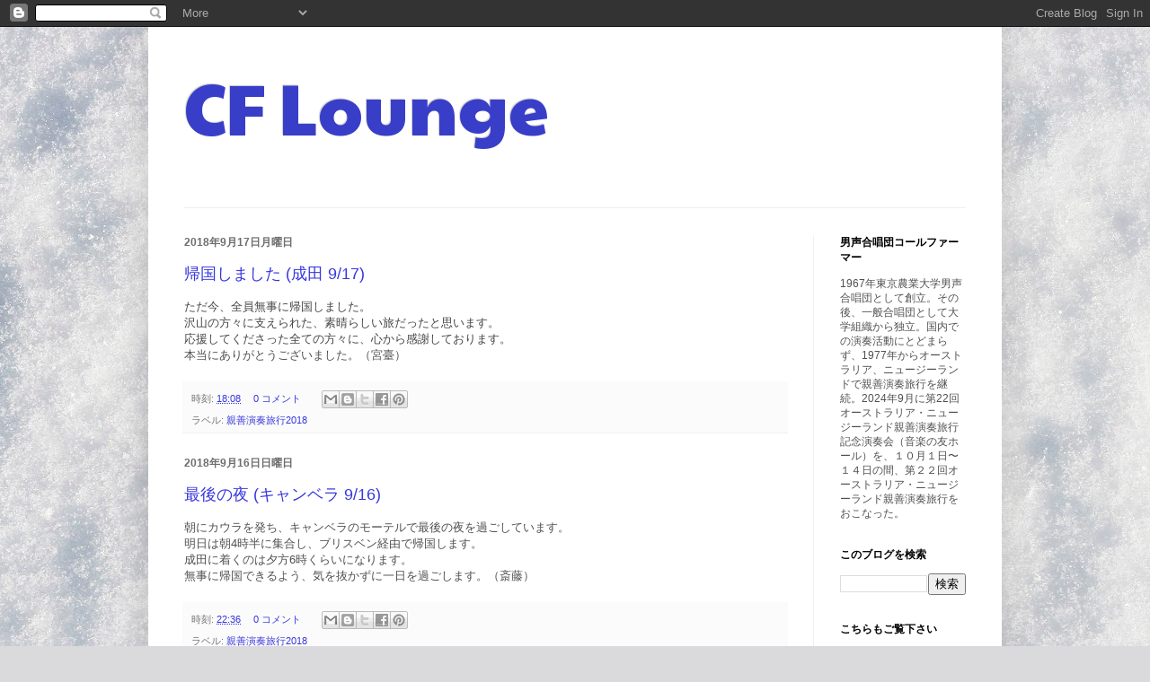

--- FILE ---
content_type: text/html; charset=UTF-8
request_url: https://chor-farmer.blogspot.com/2018/09/
body_size: 34461
content:
<!DOCTYPE html>
<html class='v2' dir='ltr' xmlns='http://www.w3.org/1999/xhtml' xmlns:b='http://www.google.com/2005/gml/b' xmlns:data='http://www.google.com/2005/gml/data' xmlns:expr='http://www.google.com/2005/gml/expr'>
<head>
<link href='https://www.blogger.com/static/v1/widgets/335934321-css_bundle_v2.css' rel='stylesheet' type='text/css'/>
<meta content='width=1100' name='viewport'/>
<meta content='text/html; charset=UTF-8' http-equiv='Content-Type'/>
<meta content='blogger' name='generator'/>
<link href='https://chor-farmer.blogspot.com/favicon.ico' rel='icon' type='image/x-icon'/>
<link href='http://chor-farmer.blogspot.com/2018/09/' rel='canonical'/>
<link rel="alternate" type="application/atom+xml" title="CF Lounge - Atom" href="https://chor-farmer.blogspot.com/feeds/posts/default" />
<link rel="alternate" type="application/rss+xml" title="CF Lounge - RSS" href="https://chor-farmer.blogspot.com/feeds/posts/default?alt=rss" />
<link rel="service.post" type="application/atom+xml" title="CF Lounge - Atom" href="https://www.blogger.com/feeds/7022309390488846023/posts/default" />
<!--Can't find substitution for tag [blog.ieCssRetrofitLinks]-->
<meta content='http://chor-farmer.blogspot.com/2018/09/' property='og:url'/>
<meta content='CF Lounge' property='og:title'/>
<meta content='' property='og:description'/>
<title>CF Lounge: 9月 2018</title>
<style type='text/css'>@font-face{font-family:'Paytone One';font-style:normal;font-weight:400;font-display:swap;src:url(//fonts.gstatic.com/s/paytoneone/v25/0nksC9P7MfYHj2oFtYm2ChTigPvfiwq-FQc.woff2)format('woff2');unicode-range:U+0102-0103,U+0110-0111,U+0128-0129,U+0168-0169,U+01A0-01A1,U+01AF-01B0,U+0300-0301,U+0303-0304,U+0308-0309,U+0323,U+0329,U+1EA0-1EF9,U+20AB;}@font-face{font-family:'Paytone One';font-style:normal;font-weight:400;font-display:swap;src:url(//fonts.gstatic.com/s/paytoneone/v25/0nksC9P7MfYHj2oFtYm2ChTjgPvfiwq-FQc.woff2)format('woff2');unicode-range:U+0100-02BA,U+02BD-02C5,U+02C7-02CC,U+02CE-02D7,U+02DD-02FF,U+0304,U+0308,U+0329,U+1D00-1DBF,U+1E00-1E9F,U+1EF2-1EFF,U+2020,U+20A0-20AB,U+20AD-20C0,U+2113,U+2C60-2C7F,U+A720-A7FF;}@font-face{font-family:'Paytone One';font-style:normal;font-weight:400;font-display:swap;src:url(//fonts.gstatic.com/s/paytoneone/v25/0nksC9P7MfYHj2oFtYm2ChTtgPvfiwq-.woff2)format('woff2');unicode-range:U+0000-00FF,U+0131,U+0152-0153,U+02BB-02BC,U+02C6,U+02DA,U+02DC,U+0304,U+0308,U+0329,U+2000-206F,U+20AC,U+2122,U+2191,U+2193,U+2212,U+2215,U+FEFF,U+FFFD;}</style>
<style id='page-skin-1' type='text/css'><!--
/*
-----------------------------------------------
Blogger Template Style
Name:     Simple
Designer: Josh Peterson
URL:      www.noaesthetic.com
----------------------------------------------- */
/* Variable definitions
====================
<Variable name="keycolor" description="Main Color" type="color" default="#66bbdd"/>
<Group description="Page Text" selector="body">
<Variable name="body.font" description="Font" type="font"
default="normal normal 12px Arial, Tahoma, Helvetica, FreeSans, sans-serif"/>
<Variable name="body.text.color" description="Text Color" type="color" default="#222222"/>
</Group>
<Group description="Backgrounds" selector=".body-fauxcolumns-outer">
<Variable name="body.background.color" description="Outer Background" type="color" default="#66bbdd"/>
<Variable name="content.background.color" description="Main Background" type="color" default="#ffffff"/>
<Variable name="header.background.color" description="Header Background" type="color" default="transparent"/>
</Group>
<Group description="Links" selector=".main-outer">
<Variable name="link.color" description="Link Color" type="color" default="#2288bb"/>
<Variable name="link.visited.color" description="Visited Color" type="color" default="#888888"/>
<Variable name="link.hover.color" description="Hover Color" type="color" default="#33aaff"/>
</Group>
<Group description="Blog Title" selector=".header h1">
<Variable name="header.font" description="Font" type="font"
default="normal normal 60px Arial, Tahoma, Helvetica, FreeSans, sans-serif"/>
<Variable name="header.text.color" description="Title Color" type="color" default="#3399bb" />
</Group>
<Group description="Blog Description" selector=".header .description">
<Variable name="description.text.color" description="Description Color" type="color"
default="#777777" />
</Group>
<Group description="Tabs Text" selector=".tabs-inner .widget li a">
<Variable name="tabs.font" description="Font" type="font"
default="normal normal 14px Arial, Tahoma, Helvetica, FreeSans, sans-serif"/>
<Variable name="tabs.text.color" description="Text Color" type="color" default="#999999"/>
<Variable name="tabs.selected.text.color" description="Selected Color" type="color" default="#000000"/>
</Group>
<Group description="Tabs Background" selector=".tabs-outer .PageList">
<Variable name="tabs.background.color" description="Background Color" type="color" default="#f5f5f5"/>
<Variable name="tabs.selected.background.color" description="Selected Color" type="color" default="#eeeeee"/>
</Group>
<Group description="Post Title" selector="h3.post-title, .comments h4">
<Variable name="post.title.font" description="Font" type="font"
default="normal normal 22px Arial, Tahoma, Helvetica, FreeSans, sans-serif"/>
</Group>
<Group description="Date Header" selector=".date-header">
<Variable name="date.header.color" description="Text Color" type="color"
default="#505050"/>
<Variable name="date.header.background.color" description="Background Color" type="color"
default="transparent"/>
</Group>
<Group description="Post Footer" selector=".post-footer">
<Variable name="post.footer.text.color" description="Text Color" type="color" default="#666666"/>
<Variable name="post.footer.background.color" description="Background Color" type="color"
default="#f9f9f9"/>
<Variable name="post.footer.border.color" description="Shadow Color" type="color" default="#eeeeee"/>
</Group>
<Group description="Gadgets" selector="h2">
<Variable name="widget.title.font" description="Title Font" type="font"
default="normal bold 11px Arial, Tahoma, Helvetica, FreeSans, sans-serif"/>
<Variable name="widget.title.text.color" description="Title Color" type="color" default="#000000"/>
<Variable name="widget.alternate.text.color" description="Alternate Color" type="color" default="#999999"/>
</Group>
<Group description="Images" selector=".main-inner">
<Variable name="image.background.color" description="Background Color" type="color" default="#ffffff"/>
<Variable name="image.border.color" description="Border Color" type="color" default="#eeeeee"/>
<Variable name="image.text.color" description="Caption Text Color" type="color" default="#505050"/>
</Group>
<Group description="Accents" selector=".content-inner">
<Variable name="body.rule.color" description="Separator Line Color" type="color" default="#eeeeee"/>
<Variable name="tabs.border.color" description="Tabs Border Color" type="color" default="#f0f0f0"/>
</Group>
<Variable name="body.background" description="Body Background" type="background"
color="#6f6fdf" default="$(color) none repeat scroll top left"/>
<Variable name="body.background.override" description="Body Background Override" type="string" default=""/>
<Variable name="body.background.gradient.cap" description="Body Gradient Cap" type="url"
default="url(http://www.blogblog.com/1kt/simple/gradients_light.png)"/>
<Variable name="body.background.gradient.tile" description="Body Gradient Tile" type="url"
default="url(http://www.blogblog.com/1kt/simple/body_gradient_tile_light.png)"/>
<Variable name="content.background.color.selector" description="Content Background Color Selector" type="string" default=".content-inner"/>
<Variable name="content.padding" description="Content Padding" type="length" default="10px"/>
<Variable name="content.padding.horizontal" description="Content Horizontal Padding" type="length" default="10px"/>
<Variable name="content.shadow.spread" description="Content Shadow Spread" type="length" default="40px"/>
<Variable name="content.shadow.spread.webkit" description="Content Shadow Spread (WebKit)" type="length" default="5px"/>
<Variable name="content.shadow.spread.ie" description="Content Shadow Spread (IE)" type="length" default="10px"/>
<Variable name="main.border.width" description="Main Border Width" type="length" default="0"/>
<Variable name="header.background.gradient" description="Header Gradient" type="url" default="none"/>
<Variable name="header.shadow.offset.left" description="Header Shadow Offset Left" type="length" default="-1px"/>
<Variable name="header.shadow.offset.top" description="Header Shadow Offset Top" type="length" default="-1px"/>
<Variable name="header.shadow.spread" description="Header Shadow Spread" type="length" default="1px"/>
<Variable name="header.padding" description="Header Padding" type="length" default="30px"/>
<Variable name="header.border.size" description="Header Border Size" type="length" default="1px"/>
<Variable name="header.bottom.border.size" description="Header Bottom Border Size" type="length" default="1px"/>
<Variable name="header.border.horizontalsize" description="Header Horizontal Border Size" type="length" default="0"/>
<Variable name="description.text.size" description="Description Text Size" type="string" default="140%"/>
<Variable name="tabs.margin.top" description="Tabs Margin Top" type="length" default="0" />
<Variable name="tabs.margin.side" description="Tabs Side Margin" type="length" default="30px" />
<Variable name="tabs.background.gradient" description="Tabs Background Gradient" type="url"
default="url(http://www.blogblog.com/1kt/simple/gradients_light.png)"/>
<Variable name="tabs.border.width" description="Tabs Border Width" type="length" default="1px"/>
<Variable name="tabs.bevel.border.width" description="Tabs Bevel Border Width" type="length" default="1px"/>
<Variable name="date.header.padding" description="Date Header Padding" type="string" default="inherit"/>
<Variable name="date.header.letterspacing" description="Date Header Letter Spacing" type="string" default="inherit"/>
<Variable name="date.header.margin" description="Date Header Margin" type="string" default="inherit"/>
<Variable name="post.margin.bottom" description="Post Bottom Margin" type="length" default="25px"/>
<Variable name="image.border.small.size" description="Image Border Small Size" type="length" default="2px"/>
<Variable name="image.border.large.size" description="Image Border Large Size" type="length" default="5px"/>
<Variable name="page.width.selector" description="Page Width Selector" type="string" default=".region-inner"/>
<Variable name="page.width" description="Page Width" type="string" default="auto"/>
<Variable name="main.section.margin" description="Main Section Margin" type="length" default="15px"/>
<Variable name="main.padding" description="Main Padding" type="length" default="15px"/>
<Variable name="main.padding.top" description="Main Padding Top" type="length" default="30px"/>
<Variable name="main.padding.bottom" description="Main Padding Bottom" type="length" default="30px"/>
<Variable name="paging.background"
color="#ffffff"
description="Background of blog paging area" type="background"
default="transparent none no-repeat scroll top center"/>
<Variable name="footer.bevel" description="Bevel border length of footer" type="length" default="0"/>
<Variable name="mobile.background.overlay" description="Mobile Background Overlay" type="string"
default="transparent none repeat scroll top left"/>
<Variable name="mobile.background.size" description="Mobile Background Size" type="string" default="auto"/>
<Variable name="mobile.button.color" description="Mobile Button Color" type="color" default="#ffffff" />
<Variable name="startSide" description="Side where text starts in blog language" type="automatic" default="left"/>
<Variable name="endSide" description="Side where text ends in blog language" type="automatic" default="right"/>
*/
/* Content
----------------------------------------------- */
body {
font: normal normal 12px Arial, Tahoma, Helvetica, FreeSans, sans-serif;
color: #505050;
background: #dadadc url(//themes.googleusercontent.com/image?id=1H4RPagP3NxwlkCrVuQKUYUd5snXvaKTagGtkdgXEgve0VpSn-G5s8eBYdMsiQzVSvRpe) no-repeat fixed top center /* Credit: A330Pilot (http://www.istockphoto.com/googleimages.php?id=5906800&platform=blogger) */;
padding: 0 40px 40px 40px;
}
html body .region-inner {
min-width: 0;
max-width: 100%;
width: auto;
}
a:link {
text-decoration:none;
color: #3737df;
}
a:visited {
text-decoration:none;
color: #3737df;
}
a:hover {
text-decoration:underline;
color: #909090;
}
.body-fauxcolumn-outer .fauxcolumn-inner {
background: transparent none repeat scroll top left;
_background-image: none;
}
.body-fauxcolumn-outer .cap-top {
position: absolute;
z-index: 1;
height: 400px;
width: 100%;
background: #dadadc url(//themes.googleusercontent.com/image?id=1H4RPagP3NxwlkCrVuQKUYUd5snXvaKTagGtkdgXEgve0VpSn-G5s8eBYdMsiQzVSvRpe) no-repeat fixed top center /* Credit: A330Pilot (http://www.istockphoto.com/googleimages.php?id=5906800&platform=blogger) */;
}
.body-fauxcolumn-outer .cap-top .cap-left {
width: 100%;
background: transparent none repeat-x scroll top left;
_background-image: none;
}
.content-outer {
-moz-box-shadow: 0 0 40px rgba(0, 0, 0, .15);
-webkit-box-shadow: 0 0 5px rgba(0, 0, 0, .15);
-goog-ms-box-shadow: 0 0 10px #333333;
box-shadow: 0 0 40px rgba(0, 0, 0, .15);
margin-bottom: 1px;
}
.content-inner {
padding: 10px 10px;
}
.content-inner {
background-color: #ffffff;
}
/* Header
----------------------------------------------- */
.header-outer {
background: transparent none repeat-x scroll 0 -400px;
_background-image: none;
}
.Header h1 {
font: normal normal 80px Paytone One;
color: #393ec9;
text-shadow: -1px -1px 1px rgba(0, 0, 0, .2);
}
.Header h1 a {
color: #393ec9;
}
.Header .description {
font-size: 140%;
color: #818181;
}
.header-inner .Header .titlewrapper {
padding: 22px 30px;
}
.header-inner .Header .descriptionwrapper {
padding: 0 30px;
}
/* Tabs
----------------------------------------------- */
.tabs-inner .section:first-child {
border-top: 1px solid #eeeeee;
}
.tabs-inner .section:first-child ul {
margin-top: -1px;
border-top: 1px solid #eeeeee;
border-left: 0 solid #eeeeee;
border-right: 0 solid #eeeeee;
}
.tabs-inner .widget ul {
background: #f7f7f7 url(//www.blogblog.com/1kt/simple/gradients_light.png) repeat-x scroll 0 -800px;
_background-image: none;
border-bottom: 1px solid #eeeeee;
margin-top: 0;
margin-left: -30px;
margin-right: -30px;
}
.tabs-inner .widget li a {
display: inline-block;
padding: .6em 1em;
font: normal normal 14px Arial, Tahoma, Helvetica, FreeSans, sans-serif;
color: #9f9f9f;
border-left: 1px solid #ffffff;
border-right: 1px solid #eeeeee;
}
.tabs-inner .widget li:first-child a {
border-left: none;
}
.tabs-inner .widget li.selected a, .tabs-inner .widget li a:hover {
color: #000000;
background-color: #f0f0f0;
text-decoration: none;
}
/* Columns
----------------------------------------------- */
.main-outer {
border-top: 0 solid #f0f0f0;
}
.fauxcolumn-left-outer .fauxcolumn-inner {
border-right: 1px solid #f0f0f0;
}
.fauxcolumn-right-outer .fauxcolumn-inner {
border-left: 1px solid #f0f0f0;
}
/* Headings
----------------------------------------------- */
h2 {
margin: 0 0 1em 0;
font: normal bold 12px Arial, Tahoma, Helvetica, FreeSans, sans-serif;
color: #000000;
text-transform: uppercase;
}
/* Widgets
----------------------------------------------- */
.widget .zippy {
color: #9f9f9f;
text-shadow: 2px 2px 1px rgba(0, 0, 0, .1);
}
.widget .popular-posts ul {
list-style: none;
}
/* Posts
----------------------------------------------- */
.date-header span {
background-color: transparent;
color: #6d6d6e;
padding: inherit;
letter-spacing: inherit;
margin: inherit;
}
.main-inner {
padding-top: 30px;
padding-bottom: 30px;
}
.main-inner .column-center-inner {
padding: 0 15px;
}
.main-inner .column-center-inner .section {
margin: 0 15px;
}
.post {
margin: 0 0 25px 0;
}
h3.post-title, .comments h4 {
font: normal normal 18px Arial, Tahoma, Helvetica, FreeSans, sans-serif;
margin: .75em 0 0;
}
.post-body {
font-size: 110%;
line-height: 1.4;
position: relative;
}
.post-body img, .post-body .tr-caption-container, .Profile img, .Image img,
.BlogList .item-thumbnail img {
padding: 2px;
background: #ffffff;
border: 1px solid #f0f0f0;
-moz-box-shadow: 1px 1px 5px rgba(0, 0, 0, .1);
-webkit-box-shadow: 1px 1px 5px rgba(0, 0, 0, .1);
box-shadow: 1px 1px 5px rgba(0, 0, 0, .1);
}
.post-body img, .post-body .tr-caption-container {
padding: 5px;
}
.post-body .tr-caption-container {
color: #222222;
}
.post-body .tr-caption-container img {
padding: 0;
background: transparent;
border: none;
-moz-box-shadow: 0 0 0 rgba(0, 0, 0, .1);
-webkit-box-shadow: 0 0 0 rgba(0, 0, 0, .1);
box-shadow: 0 0 0 rgba(0, 0, 0, .1);
}
.post-header {
margin: 0 0 1.5em;
line-height: 1.6;
font-size: 90%;
}
.post-footer {
margin: 20px -2px 0;
padding: 5px 10px;
color: #737373;
background-color: #fbfbfb;
border-bottom: 1px solid #f0f0f0;
line-height: 1.6;
font-size: 90%;
}
#comments .comment-author {
padding-top: 1.5em;
border-top: 1px solid #f0f0f0;
background-position: 0 1.5em;
}
#comments .comment-author:first-child {
padding-top: 0;
border-top: none;
}
.avatar-image-container {
margin: .2em 0 0;
}
#comments .avatar-image-container img {
border: 1px solid #f0f0f0;
}
/* Comments
----------------------------------------------- */
.comments .comments-content .icon.blog-author {
background-repeat: no-repeat;
background-image: url([data-uri]);
}
.comments .comments-content .loadmore a {
border-top: 1px solid #9f9f9f;
border-bottom: 1px solid #9f9f9f;
}
.comments .comment-thread.inline-thread {
background-color: #fbfbfb;
}
.comments .continue {
border-top: 2px solid #9f9f9f;
}
/* Accents
---------------------------------------------- */
.section-columns td.columns-cell {
border-left: 1px solid #f0f0f0;
}
.blog-pager {
background: transparent none no-repeat scroll top center;
}
.blog-pager-older-link, .home-link,
.blog-pager-newer-link {
background-color: #ffffff;
padding: 5px;
}
.footer-outer {
border-top: 0 dashed #bbbbbb;
}
/* Mobile
----------------------------------------------- */
body.mobile  {
background-size: auto;
}
.mobile .body-fauxcolumn-outer {
background: transparent none repeat scroll top left;
}
.mobile .body-fauxcolumn-outer .cap-top {
background-size: 100% auto;
}
.mobile .content-outer {
-webkit-box-shadow: 0 0 3px rgba(0, 0, 0, .15);
box-shadow: 0 0 3px rgba(0, 0, 0, .15);
padding: 0 40px;
}
body.mobile .AdSense {
margin: 0 -40px;
}
.mobile .tabs-inner .widget ul {
margin-left: 0;
margin-right: 0;
}
.mobile .post {
margin: 0;
}
.mobile .main-inner .column-center-inner .section {
margin: 0;
}
.mobile .date-header span {
padding: 0.1em 10px;
margin: 0 -10px;
}
.mobile h3.post-title {
margin: 0;
}
.mobile .blog-pager {
background: transparent none no-repeat scroll top center;
}
.mobile .footer-outer {
border-top: none;
}
.mobile .main-inner, .mobile .footer-inner {
background-color: #ffffff;
}
.mobile-index-contents {
color: #505050;
}
.mobile-link-button {
background-color: #3737df;
}
.mobile-link-button a:link, .mobile-link-button a:visited {
color: #ffffff;
}
.mobile .tabs-inner .section:first-child {
border-top: none;
}
.mobile .tabs-inner .PageList .widget-content {
background-color: #f0f0f0;
color: #000000;
border-top: 1px solid #eeeeee;
border-bottom: 1px solid #eeeeee;
}
.mobile .tabs-inner .PageList .widget-content .pagelist-arrow {
border-left: 1px solid #eeeeee;
}

--></style>
<style id='template-skin-1' type='text/css'><!--
body {
min-width: 950px;
}
.content-outer, .content-fauxcolumn-outer, .region-inner {
min-width: 950px;
max-width: 950px;
_width: 950px;
}
.main-inner .columns {
padding-left: 0px;
padding-right: 200px;
}
.main-inner .fauxcolumn-center-outer {
left: 0px;
right: 200px;
/* IE6 does not respect left and right together */
_width: expression(this.parentNode.offsetWidth -
parseInt("0px") -
parseInt("200px") + 'px');
}
.main-inner .fauxcolumn-left-outer {
width: 0px;
}
.main-inner .fauxcolumn-right-outer {
width: 200px;
}
.main-inner .column-left-outer {
width: 0px;
right: 100%;
margin-left: -0px;
}
.main-inner .column-right-outer {
width: 200px;
margin-right: -200px;
}
#layout {
min-width: 0;
}
#layout .content-outer {
min-width: 0;
width: 800px;
}
#layout .region-inner {
min-width: 0;
width: auto;
}
--></style>
<link href='https://www.blogger.com/dyn-css/authorization.css?targetBlogID=7022309390488846023&amp;zx=e32f5256-f26b-450b-b3a7-dc264a101aa7' media='none' onload='if(media!=&#39;all&#39;)media=&#39;all&#39;' rel='stylesheet'/><noscript><link href='https://www.blogger.com/dyn-css/authorization.css?targetBlogID=7022309390488846023&amp;zx=e32f5256-f26b-450b-b3a7-dc264a101aa7' rel='stylesheet'/></noscript>
<meta name='google-adsense-platform-account' content='ca-host-pub-1556223355139109'/>
<meta name='google-adsense-platform-domain' content='blogspot.com'/>

</head>
<body class='loading'>
<div class='navbar section' id='navbar'><div class='widget Navbar' data-version='1' id='Navbar1'><script type="text/javascript">
    function setAttributeOnload(object, attribute, val) {
      if(window.addEventListener) {
        window.addEventListener('load',
          function(){ object[attribute] = val; }, false);
      } else {
        window.attachEvent('onload', function(){ object[attribute] = val; });
      }
    }
  </script>
<div id="navbar-iframe-container"></div>
<script type="text/javascript" src="https://apis.google.com/js/platform.js"></script>
<script type="text/javascript">
      gapi.load("gapi.iframes:gapi.iframes.style.bubble", function() {
        if (gapi.iframes && gapi.iframes.getContext) {
          gapi.iframes.getContext().openChild({
              url: 'https://www.blogger.com/navbar/7022309390488846023?origin\x3dhttps://chor-farmer.blogspot.com',
              where: document.getElementById("navbar-iframe-container"),
              id: "navbar-iframe"
          });
        }
      });
    </script><script type="text/javascript">
(function() {
var script = document.createElement('script');
script.type = 'text/javascript';
script.src = '//pagead2.googlesyndication.com/pagead/js/google_top_exp.js';
var head = document.getElementsByTagName('head')[0];
if (head) {
head.appendChild(script);
}})();
</script>
</div></div>
<div class='body-fauxcolumns'>
<div class='fauxcolumn-outer body-fauxcolumn-outer'>
<div class='cap-top'>
<div class='cap-left'></div>
<div class='cap-right'></div>
</div>
<div class='fauxborder-left'>
<div class='fauxborder-right'></div>
<div class='fauxcolumn-inner'>
</div>
</div>
<div class='cap-bottom'>
<div class='cap-left'></div>
<div class='cap-right'></div>
</div>
</div>
</div>
<div class='content'>
<div class='content-fauxcolumns'>
<div class='fauxcolumn-outer content-fauxcolumn-outer'>
<div class='cap-top'>
<div class='cap-left'></div>
<div class='cap-right'></div>
</div>
<div class='fauxborder-left'>
<div class='fauxborder-right'></div>
<div class='fauxcolumn-inner'>
</div>
</div>
<div class='cap-bottom'>
<div class='cap-left'></div>
<div class='cap-right'></div>
</div>
</div>
</div>
<div class='content-outer'>
<div class='content-cap-top cap-top'>
<div class='cap-left'></div>
<div class='cap-right'></div>
</div>
<div class='fauxborder-left content-fauxborder-left'>
<div class='fauxborder-right content-fauxborder-right'></div>
<div class='content-inner'>
<header>
<div class='header-outer'>
<div class='header-cap-top cap-top'>
<div class='cap-left'></div>
<div class='cap-right'></div>
</div>
<div class='fauxborder-left header-fauxborder-left'>
<div class='fauxborder-right header-fauxborder-right'></div>
<div class='region-inner header-inner'>
<div class='header section' id='header'><div class='widget Header' data-version='1' id='Header1'>
<div id='header-inner'>
<div class='titlewrapper'>
<h1 class='title'>
<a href='https://chor-farmer.blogspot.com/'>
CF Lounge
</a>
</h1>
</div>
<div class='descriptionwrapper'>
<p class='description'><span>
</span></p>
</div>
</div>
</div></div>
</div>
</div>
<div class='header-cap-bottom cap-bottom'>
<div class='cap-left'></div>
<div class='cap-right'></div>
</div>
</div>
</header>
<div class='tabs-outer'>
<div class='tabs-cap-top cap-top'>
<div class='cap-left'></div>
<div class='cap-right'></div>
</div>
<div class='fauxborder-left tabs-fauxborder-left'>
<div class='fauxborder-right tabs-fauxborder-right'></div>
<div class='region-inner tabs-inner'>
<div class='tabs no-items section' id='crosscol'>
</div>
<div class='tabs no-items section' id='crosscol-overflow'></div>
</div>
</div>
<div class='tabs-cap-bottom cap-bottom'>
<div class='cap-left'></div>
<div class='cap-right'></div>
</div>
</div>
<div class='main-outer'>
<div class='main-cap-top cap-top'>
<div class='cap-left'></div>
<div class='cap-right'></div>
</div>
<div class='fauxborder-left main-fauxborder-left'>
<div class='fauxborder-right main-fauxborder-right'></div>
<div class='region-inner main-inner'>
<div class='columns fauxcolumns'>
<div class='fauxcolumn-outer fauxcolumn-center-outer'>
<div class='cap-top'>
<div class='cap-left'></div>
<div class='cap-right'></div>
</div>
<div class='fauxborder-left'>
<div class='fauxborder-right'></div>
<div class='fauxcolumn-inner'>
</div>
</div>
<div class='cap-bottom'>
<div class='cap-left'></div>
<div class='cap-right'></div>
</div>
</div>
<div class='fauxcolumn-outer fauxcolumn-left-outer'>
<div class='cap-top'>
<div class='cap-left'></div>
<div class='cap-right'></div>
</div>
<div class='fauxborder-left'>
<div class='fauxborder-right'></div>
<div class='fauxcolumn-inner'>
</div>
</div>
<div class='cap-bottom'>
<div class='cap-left'></div>
<div class='cap-right'></div>
</div>
</div>
<div class='fauxcolumn-outer fauxcolumn-right-outer'>
<div class='cap-top'>
<div class='cap-left'></div>
<div class='cap-right'></div>
</div>
<div class='fauxborder-left'>
<div class='fauxborder-right'></div>
<div class='fauxcolumn-inner'>
</div>
</div>
<div class='cap-bottom'>
<div class='cap-left'></div>
<div class='cap-right'></div>
</div>
</div>
<!-- corrects IE6 width calculation -->
<div class='columns-inner'>
<div class='column-center-outer'>
<div class='column-center-inner'>
<div class='main section' id='main'><div class='widget Blog' data-version='1' id='Blog1'>
<div class='blog-posts hfeed'>

          <div class="date-outer">
        
<h2 class='date-header'><span>2018年9月17日月曜日</span></h2>

          <div class="date-posts">
        
<div class='post-outer'>
<div class='post hentry' itemscope='itemscope' itemtype='http://schema.org/BlogPosting'>
<a name='3167729123934974325'></a>
<h3 class='post-title entry-title' itemprop='name'>
<a href='https://chor-farmer.blogspot.com/2018/09/blog-post.html'>帰国しました (成田 9/17)</a>
</h3>
<div class='post-header'>
<div class='post-header-line-1'></div>
</div>
<div class='post-body entry-content' id='post-body-3167729123934974325' itemprop='articleBody'>
<div style="color: #454545; font-family: &quot;.hiragino kaku gothic interface&quot;; font-stretch: normal; line-height: normal;">
<span style="font-family: &quot;.hirakakuinterface-w3&quot;; font-size: small;">ただ今&#12289;全員無事に帰国しました&#12290;</span></div>
<div style="color: #454545; font-family: &quot;.hiragino kaku gothic interface&quot;; font-stretch: normal; line-height: normal;">
<span style="font-family: &quot;.hirakakuinterface-w3&quot;; font-size: small;">沢山の方々に支えられた&#12289;素晴らしい旅だったと思います&#12290;</span></div>
<div style="color: #454545; font-family: &quot;.hiragino kaku gothic interface&quot;; font-stretch: normal; line-height: normal;">
<span style="font-family: &quot;.hirakakuinterface-w3&quot;; font-size: small;">応援してくださった全ての方々に&#12289;心から感謝しております&#12290;</span></div>
<span style="font-family: &quot;.hirakakuinterface-w3&quot;; font-size: small;">本当にありがとうございました&#12290;&#65288;宮臺&#65289;</span>
<div style='clear: both;'></div>
</div>
<div class='post-footer'>
<div class='post-footer-line post-footer-line-1'><span class='post-timestamp'>
時刻:
<a class='timestamp-link' href='https://chor-farmer.blogspot.com/2018/09/blog-post.html' itemprop='url' rel='bookmark' title='permanent link'><abbr class='published' itemprop='datePublished' title='2018-09-17T18:08:00+09:00'>18:08</abbr></a>
</span>
<span class='post-comment-link'>
<a class='comment-link' href='https://chor-farmer.blogspot.com/2018/09/blog-post.html#comment-form' onclick=''>0
コメント</a>
</span>
<span class='post-icons'>
<span class='item-control blog-admin pid-2103309086'>
<a href='https://www.blogger.com/post-edit.g?blogID=7022309390488846023&postID=3167729123934974325&from=pencil' title='投稿を編集'>
<img alt='' class='icon-action' height='18' src='https://resources.blogblog.com/img/icon18_edit_allbkg.gif' width='18'/>
</a>
</span>
</span>
<div class='post-share-buttons goog-inline-block'>
<a class='goog-inline-block share-button sb-email' href='https://www.blogger.com/share-post.g?blogID=7022309390488846023&postID=3167729123934974325&target=email' target='_blank' title='メールで送信'><span class='share-button-link-text'>メールで送信</span></a><a class='goog-inline-block share-button sb-blog' href='https://www.blogger.com/share-post.g?blogID=7022309390488846023&postID=3167729123934974325&target=blog' onclick='window.open(this.href, "_blank", "height=270,width=475"); return false;' target='_blank' title='BlogThis!'><span class='share-button-link-text'>BlogThis!</span></a><a class='goog-inline-block share-button sb-twitter' href='https://www.blogger.com/share-post.g?blogID=7022309390488846023&postID=3167729123934974325&target=twitter' target='_blank' title='X で共有'><span class='share-button-link-text'>X で共有</span></a><a class='goog-inline-block share-button sb-facebook' href='https://www.blogger.com/share-post.g?blogID=7022309390488846023&postID=3167729123934974325&target=facebook' onclick='window.open(this.href, "_blank", "height=430,width=640"); return false;' target='_blank' title='Facebook で共有する'><span class='share-button-link-text'>Facebook で共有する</span></a><a class='goog-inline-block share-button sb-pinterest' href='https://www.blogger.com/share-post.g?blogID=7022309390488846023&postID=3167729123934974325&target=pinterest' target='_blank' title='Pinterest に共有'><span class='share-button-link-text'>Pinterest に共有</span></a>
</div>
</div>
<div class='post-footer-line post-footer-line-2'><span class='post-labels'>
ラベル:
<a href='https://chor-farmer.blogspot.com/search/label/%E8%A6%AA%E5%96%84%E6%BC%94%E5%A5%8F%E6%97%85%E8%A1%8C2018' rel='tag'>親善演奏旅行2018</a>
</span>
</div>
<div class='post-footer-line post-footer-line-3'><span class='post-location'>
</span>
</div>
</div>
</div>
</div>

          </div></div>
        

          <div class="date-outer">
        
<h2 class='date-header'><span>2018年9月16日日曜日</span></h2>

          <div class="date-posts">
        
<div class='post-outer'>
<div class='post hentry' itemscope='itemscope' itemtype='http://schema.org/BlogPosting'>
<a name='8078655831588830186'></a>
<h3 class='post-title entry-title' itemprop='name'>
<a href='https://chor-farmer.blogspot.com/2018/09/916.html'>最後の夜 (キャンベラ 9/16)</a>
</h3>
<div class='post-header'>
<div class='post-header-line-1'></div>
</div>
<div class='post-body entry-content' id='post-body-8078655831588830186' itemprop='articleBody'>
朝にカウラを発ち&#12289;キャンベラのモーテルで最後の夜を過ごしています&#12290;<br />
明日は朝4時半に集合し&#12289;ブリスベン経由で帰国します&#12290;<br />
成田に着くのは夕方6時くらいになります&#12290;<br />
無事に帰国できるよう&#12289;気を抜かずに一日を過ごします&#12290;&#65288;斎藤&#65289;
<div style='clear: both;'></div>
</div>
<div class='post-footer'>
<div class='post-footer-line post-footer-line-1'><span class='post-timestamp'>
時刻:
<a class='timestamp-link' href='https://chor-farmer.blogspot.com/2018/09/916.html' itemprop='url' rel='bookmark' title='permanent link'><abbr class='published' itemprop='datePublished' title='2018-09-16T22:36:00+09:00'>22:36</abbr></a>
</span>
<span class='post-comment-link'>
<a class='comment-link' href='https://chor-farmer.blogspot.com/2018/09/916.html#comment-form' onclick=''>0
コメント</a>
</span>
<span class='post-icons'>
<span class='item-control blog-admin pid-2103309086'>
<a href='https://www.blogger.com/post-edit.g?blogID=7022309390488846023&postID=8078655831588830186&from=pencil' title='投稿を編集'>
<img alt='' class='icon-action' height='18' src='https://resources.blogblog.com/img/icon18_edit_allbkg.gif' width='18'/>
</a>
</span>
</span>
<div class='post-share-buttons goog-inline-block'>
<a class='goog-inline-block share-button sb-email' href='https://www.blogger.com/share-post.g?blogID=7022309390488846023&postID=8078655831588830186&target=email' target='_blank' title='メールで送信'><span class='share-button-link-text'>メールで送信</span></a><a class='goog-inline-block share-button sb-blog' href='https://www.blogger.com/share-post.g?blogID=7022309390488846023&postID=8078655831588830186&target=blog' onclick='window.open(this.href, "_blank", "height=270,width=475"); return false;' target='_blank' title='BlogThis!'><span class='share-button-link-text'>BlogThis!</span></a><a class='goog-inline-block share-button sb-twitter' href='https://www.blogger.com/share-post.g?blogID=7022309390488846023&postID=8078655831588830186&target=twitter' target='_blank' title='X で共有'><span class='share-button-link-text'>X で共有</span></a><a class='goog-inline-block share-button sb-facebook' href='https://www.blogger.com/share-post.g?blogID=7022309390488846023&postID=8078655831588830186&target=facebook' onclick='window.open(this.href, "_blank", "height=430,width=640"); return false;' target='_blank' title='Facebook で共有する'><span class='share-button-link-text'>Facebook で共有する</span></a><a class='goog-inline-block share-button sb-pinterest' href='https://www.blogger.com/share-post.g?blogID=7022309390488846023&postID=8078655831588830186&target=pinterest' target='_blank' title='Pinterest に共有'><span class='share-button-link-text'>Pinterest に共有</span></a>
</div>
</div>
<div class='post-footer-line post-footer-line-2'><span class='post-labels'>
ラベル:
<a href='https://chor-farmer.blogspot.com/search/label/%E8%A6%AA%E5%96%84%E6%BC%94%E5%A5%8F%E6%97%85%E8%A1%8C2018' rel='tag'>親善演奏旅行2018</a>
</span>
</div>
<div class='post-footer-line post-footer-line-3'><span class='post-location'>
</span>
</div>
</div>
</div>
</div>
<div class='post-outer'>
<div class='post hentry' itemscope='itemscope' itemtype='http://schema.org/BlogPosting'>
<a name='1694625055839859860'></a>
<h3 class='post-title entry-title' itemprop='name'>
<a href='https://chor-farmer.blogspot.com/2018/09/916_93.html'>お別れのセレモニー (カウラ 9/16)</a>
</h3>
<div class='post-header'>
<div class='post-header-line-1'></div>
</div>
<div class='post-body entry-content' id='post-body-1694625055839859860' itemprop='articleBody'>
献歌をし&#12289;お参りを終えたあと&#12289;広場に集まってセレモニーが始まりました&#12290;<br />
誰が言うともなく輪を作っていきます&#12290;<br />
ホストファミリーも分かっていらっしゃるんですね&#12290;<br />
恒例の&#12300;Auld Lang Syne&#65288;蛍の光&#65289;&#12301;を全員で手を繋ぎながら歌いました&#12290;<br />
旧知の友との再会を喜び&#12289;酒を飲み交わす歌です&#12290;<br />
本当に長い間お付き合いしているので&#12289;歌いながら熱いものがこみ上げてきます&#12290;<br />
最後に全員で記念撮影&#12290;<br />
名残惜しいけれど&#12289;ここでお別れ&#12290;<br />
2年後にまた会いましょう&#12290;有り難うございました&#12290;&#65288;宮崎&#65289;<br />
<br />
<div class="separator" style="clear: both; text-align: center;">
</div>
<div style='clear: both;'></div>
</div>
<div class='post-footer'>
<div class='post-footer-line post-footer-line-1'><span class='post-timestamp'>
時刻:
<a class='timestamp-link' href='https://chor-farmer.blogspot.com/2018/09/916_93.html' itemprop='url' rel='bookmark' title='permanent link'><abbr class='published' itemprop='datePublished' title='2018-09-16T10:00:00+09:00'>10:00</abbr></a>
</span>
<span class='post-comment-link'>
<a class='comment-link' href='https://chor-farmer.blogspot.com/2018/09/916_93.html#comment-form' onclick=''>0
コメント</a>
</span>
<span class='post-icons'>
<span class='item-control blog-admin pid-2103309086'>
<a href='https://www.blogger.com/post-edit.g?blogID=7022309390488846023&postID=1694625055839859860&from=pencil' title='投稿を編集'>
<img alt='' class='icon-action' height='18' src='https://resources.blogblog.com/img/icon18_edit_allbkg.gif' width='18'/>
</a>
</span>
</span>
<div class='post-share-buttons goog-inline-block'>
<a class='goog-inline-block share-button sb-email' href='https://www.blogger.com/share-post.g?blogID=7022309390488846023&postID=1694625055839859860&target=email' target='_blank' title='メールで送信'><span class='share-button-link-text'>メールで送信</span></a><a class='goog-inline-block share-button sb-blog' href='https://www.blogger.com/share-post.g?blogID=7022309390488846023&postID=1694625055839859860&target=blog' onclick='window.open(this.href, "_blank", "height=270,width=475"); return false;' target='_blank' title='BlogThis!'><span class='share-button-link-text'>BlogThis!</span></a><a class='goog-inline-block share-button sb-twitter' href='https://www.blogger.com/share-post.g?blogID=7022309390488846023&postID=1694625055839859860&target=twitter' target='_blank' title='X で共有'><span class='share-button-link-text'>X で共有</span></a><a class='goog-inline-block share-button sb-facebook' href='https://www.blogger.com/share-post.g?blogID=7022309390488846023&postID=1694625055839859860&target=facebook' onclick='window.open(this.href, "_blank", "height=430,width=640"); return false;' target='_blank' title='Facebook で共有する'><span class='share-button-link-text'>Facebook で共有する</span></a><a class='goog-inline-block share-button sb-pinterest' href='https://www.blogger.com/share-post.g?blogID=7022309390488846023&postID=1694625055839859860&target=pinterest' target='_blank' title='Pinterest に共有'><span class='share-button-link-text'>Pinterest に共有</span></a>
</div>
</div>
<div class='post-footer-line post-footer-line-2'><span class='post-labels'>
ラベル:
<a href='https://chor-farmer.blogspot.com/search/label/%E8%A6%AA%E5%96%84%E6%BC%94%E5%A5%8F%E6%97%85%E8%A1%8C2018' rel='tag'>親善演奏旅行2018</a>
</span>
</div>
<div class='post-footer-line post-footer-line-3'><span class='post-location'>
</span>
</div>
</div>
</div>
</div>
<div class='post-outer'>
<div class='post hentry' itemscope='itemscope' itemtype='http://schema.org/BlogPosting'>
<a name='532049736192596718'></a>
<h3 class='post-title entry-title' itemprop='name'>
<a href='https://chor-farmer.blogspot.com/2018/09/916_17.html'>献歌 (カウラ 9/16)</a>
</h3>
<div class='post-header'>
<div class='post-header-line-1'></div>
</div>
<div class='post-body entry-content' id='post-body-532049736192596718' itemprop='articleBody'>
別れの朝&#12289;豪州兵墓地では&#12300;Abide with me&#12301;を&#12289;日本人戦没者墓地では&#12300;旅愁&#12301;を献歌&#12290;<br />
私たちは万感の思いを込めました&#12290;&#65288;永井&#65289;<br />
<br />
<div class="separator" style="clear: both; text-align: center;">
</div>
<div class="separator" style="clear: both; text-align: center;">
</div>
<div class="separator" style="clear: both; text-align: center;">
</div>
<div style='clear: both;'></div>
</div>
<div class='post-footer'>
<div class='post-footer-line post-footer-line-1'><span class='post-timestamp'>
時刻:
<a class='timestamp-link' href='https://chor-farmer.blogspot.com/2018/09/916_17.html' itemprop='url' rel='bookmark' title='permanent link'><abbr class='published' itemprop='datePublished' title='2018-09-16T08:30:00+09:00'>8:30</abbr></a>
</span>
<span class='post-comment-link'>
<a class='comment-link' href='https://chor-farmer.blogspot.com/2018/09/916_17.html#comment-form' onclick=''>0
コメント</a>
</span>
<span class='post-icons'>
<span class='item-control blog-admin pid-2103309086'>
<a href='https://www.blogger.com/post-edit.g?blogID=7022309390488846023&postID=532049736192596718&from=pencil' title='投稿を編集'>
<img alt='' class='icon-action' height='18' src='https://resources.blogblog.com/img/icon18_edit_allbkg.gif' width='18'/>
</a>
</span>
</span>
<div class='post-share-buttons goog-inline-block'>
<a class='goog-inline-block share-button sb-email' href='https://www.blogger.com/share-post.g?blogID=7022309390488846023&postID=532049736192596718&target=email' target='_blank' title='メールで送信'><span class='share-button-link-text'>メールで送信</span></a><a class='goog-inline-block share-button sb-blog' href='https://www.blogger.com/share-post.g?blogID=7022309390488846023&postID=532049736192596718&target=blog' onclick='window.open(this.href, "_blank", "height=270,width=475"); return false;' target='_blank' title='BlogThis!'><span class='share-button-link-text'>BlogThis!</span></a><a class='goog-inline-block share-button sb-twitter' href='https://www.blogger.com/share-post.g?blogID=7022309390488846023&postID=532049736192596718&target=twitter' target='_blank' title='X で共有'><span class='share-button-link-text'>X で共有</span></a><a class='goog-inline-block share-button sb-facebook' href='https://www.blogger.com/share-post.g?blogID=7022309390488846023&postID=532049736192596718&target=facebook' onclick='window.open(this.href, "_blank", "height=430,width=640"); return false;' target='_blank' title='Facebook で共有する'><span class='share-button-link-text'>Facebook で共有する</span></a><a class='goog-inline-block share-button sb-pinterest' href='https://www.blogger.com/share-post.g?blogID=7022309390488846023&postID=532049736192596718&target=pinterest' target='_blank' title='Pinterest に共有'><span class='share-button-link-text'>Pinterest に共有</span></a>
</div>
</div>
<div class='post-footer-line post-footer-line-2'><span class='post-labels'>
ラベル:
<a href='https://chor-farmer.blogspot.com/search/label/%E8%A6%AA%E5%96%84%E6%BC%94%E5%A5%8F%E6%97%85%E8%A1%8C2018' rel='tag'>親善演奏旅行2018</a>
</span>
</div>
<div class='post-footer-line post-footer-line-3'><span class='post-location'>
</span>
</div>
</div>
</div>
</div>
<div class='post-outer'>
<div class='post hentry' itemscope='itemscope' itemtype='http://schema.org/BlogPosting'>
<a name='5164265821769480317'></a>
<h3 class='post-title entry-title' itemprop='name'>
<a href='https://chor-farmer.blogspot.com/2018/09/bbq-915.html'>BBQランチ (カウラ 9/15)</a>
</h3>
<div class='post-header'>
<div class='post-header-line-1'></div>
</div>
<div class='post-body entry-content' id='post-body-5164265821769480317' itemprop='articleBody'>
演奏会から一夜明けた午後のひととき&#12290;<br />
オーガナイザーのボブ&#12539;グリフィスさんをはじめ&#12289;ホストファミリーが中心となり&#12289;BBQランチを開いて下さいました&#12290;<br />
キャンベラから演奏会に来て下さった日豪協会の方々も同席されました&#12290;<br />
会場の日本庭園は春の訪れを感じる日射しと咲き始めた花々が印象的でした&#12290;<br />
美味しい食事を頂きながら&#12289;昨晩の演奏会やこれまでの交流の思い出&#12289;来年日本で行われるラグビーワールドカップなど&#12289;話題は尽きませんでした&#12290;<br />
賑やかなひと時はあっと言う間に過ぎ&#12289;最後はみなで記念撮影をしました&#12290;&#65288;宮臺&#65289;<br />
<br />
<div class="separator" style="clear: both; text-align: center;">
<a href="https://blogger.googleusercontent.com/img/b/R29vZ2xl/AVvXsEhleQR4c_a4dEA99P8XhUqTO9Q4kPSQB5yhr82lBJgGOksZpJhVRPv1oiSGtDI3S0SoinpQOsp51AKFXTCjFfDCkd1weOIG8D51DVYXrttkTjZwdHZvuVWYoSgOHEk4jgh6hNvlgMF2a3DL/s1600/DSCN6018.JPG" imageanchor="1" style="margin-left: 1em; margin-right: 1em;"><img border="0" data-original-height="868" data-original-width="1181" height="293" src="https://blogger.googleusercontent.com/img/b/R29vZ2xl/AVvXsEhleQR4c_a4dEA99P8XhUqTO9Q4kPSQB5yhr82lBJgGOksZpJhVRPv1oiSGtDI3S0SoinpQOsp51AKFXTCjFfDCkd1weOIG8D51DVYXrttkTjZwdHZvuVWYoSgOHEk4jgh6hNvlgMF2a3DL/s400/DSCN6018.JPG" width="400" /></a></div>
<div class="separator" style="clear: both; text-align: center;">
<a href="https://blogger.googleusercontent.com/img/b/R29vZ2xl/AVvXsEgtkbcBmLtsxbdvIHtUAUeWGokoHx25svXxEXtLEcu9mKksT43B1C5OQ9XArko2gnQSg6iP3e1gtliTKjFeG2N6hlL2TcOLZi5bad-8z5piE2uTTdBmVXeQFUgAWzPfm__eZ2-TPsFxccio/s1600/DSCN6034.JPG" imageanchor="1" style="margin-left: 1em; margin-right: 1em;"><img border="0" data-original-height="1200" data-original-width="1600" height="300" src="https://blogger.googleusercontent.com/img/b/R29vZ2xl/AVvXsEgtkbcBmLtsxbdvIHtUAUeWGokoHx25svXxEXtLEcu9mKksT43B1C5OQ9XArko2gnQSg6iP3e1gtliTKjFeG2N6hlL2TcOLZi5bad-8z5piE2uTTdBmVXeQFUgAWzPfm__eZ2-TPsFxccio/s400/DSCN6034.JPG" width="400" /></a></div>
<div class="separator" style="clear: both; text-align: center;">
</div>
<div class="separator" style="clear: both; text-align: center;">
</div>
<div class="separator" style="clear: both; text-align: center;">
</div>
<div class="separator" style="clear: both; text-align: center;">
</div>
<div class="separator" style="clear: both; text-align: center;">
</div>
<div class="separator" style="clear: both; text-align: center;">
</div>
<div class="separator" style="clear: both; text-align: center;">
<a href="https://blogger.googleusercontent.com/img/b/R29vZ2xl/AVvXsEgmNNVSJd9FoDOvmJNE5Z9U5n5p-IcNiLtq42DiH1qRlyo31SthI1kRfJYJfoxxvdKe6get3wr5EfkFBPOMq3PIZkgHXAJAAgEdTPtVOa9FUzb6GBDcdwa9s2a0sQrtO8IFJHMpoMtue0C1/s1600/DSCN6069.JPG" imageanchor="1" style="margin-left: 1em; margin-right: 1em;"><img border="0" data-original-height="1200" data-original-width="1600" height="300" src="https://blogger.googleusercontent.com/img/b/R29vZ2xl/AVvXsEgmNNVSJd9FoDOvmJNE5Z9U5n5p-IcNiLtq42DiH1qRlyo31SthI1kRfJYJfoxxvdKe6get3wr5EfkFBPOMq3PIZkgHXAJAAgEdTPtVOa9FUzb6GBDcdwa9s2a0sQrtO8IFJHMpoMtue0C1/s400/DSCN6069.JPG" width="400" /> </a></div>
<div class="separator" style="clear: both; text-align: center;">
</div>
<div style='clear: both;'></div>
</div>
<div class='post-footer'>
<div class='post-footer-line post-footer-line-1'><span class='post-timestamp'>
時刻:
<a class='timestamp-link' href='https://chor-farmer.blogspot.com/2018/09/bbq-915.html' itemprop='url' rel='bookmark' title='permanent link'><abbr class='published' itemprop='datePublished' title='2018-09-16T06:41:00+09:00'>6:41</abbr></a>
</span>
<span class='post-comment-link'>
<a class='comment-link' href='https://chor-farmer.blogspot.com/2018/09/bbq-915.html#comment-form' onclick=''>0
コメント</a>
</span>
<span class='post-icons'>
<span class='item-control blog-admin pid-2103309086'>
<a href='https://www.blogger.com/post-edit.g?blogID=7022309390488846023&postID=5164265821769480317&from=pencil' title='投稿を編集'>
<img alt='' class='icon-action' height='18' src='https://resources.blogblog.com/img/icon18_edit_allbkg.gif' width='18'/>
</a>
</span>
</span>
<div class='post-share-buttons goog-inline-block'>
<a class='goog-inline-block share-button sb-email' href='https://www.blogger.com/share-post.g?blogID=7022309390488846023&postID=5164265821769480317&target=email' target='_blank' title='メールで送信'><span class='share-button-link-text'>メールで送信</span></a><a class='goog-inline-block share-button sb-blog' href='https://www.blogger.com/share-post.g?blogID=7022309390488846023&postID=5164265821769480317&target=blog' onclick='window.open(this.href, "_blank", "height=270,width=475"); return false;' target='_blank' title='BlogThis!'><span class='share-button-link-text'>BlogThis!</span></a><a class='goog-inline-block share-button sb-twitter' href='https://www.blogger.com/share-post.g?blogID=7022309390488846023&postID=5164265821769480317&target=twitter' target='_blank' title='X で共有'><span class='share-button-link-text'>X で共有</span></a><a class='goog-inline-block share-button sb-facebook' href='https://www.blogger.com/share-post.g?blogID=7022309390488846023&postID=5164265821769480317&target=facebook' onclick='window.open(this.href, "_blank", "height=430,width=640"); return false;' target='_blank' title='Facebook で共有する'><span class='share-button-link-text'>Facebook で共有する</span></a><a class='goog-inline-block share-button sb-pinterest' href='https://www.blogger.com/share-post.g?blogID=7022309390488846023&postID=5164265821769480317&target=pinterest' target='_blank' title='Pinterest に共有'><span class='share-button-link-text'>Pinterest に共有</span></a>
</div>
</div>
<div class='post-footer-line post-footer-line-2'><span class='post-labels'>
ラベル:
<a href='https://chor-farmer.blogspot.com/search/label/%E8%A6%AA%E5%96%84%E6%BC%94%E5%A5%8F%E6%97%85%E8%A1%8C2018' rel='tag'>親善演奏旅行2018</a>
</span>
</div>
<div class='post-footer-line post-footer-line-3'><span class='post-location'>
</span>
</div>
</div>
</div>
</div>

          </div></div>
        

          <div class="date-outer">
        
<h2 class='date-header'><span>2018年9月15日土曜日</span></h2>

          <div class="date-posts">
        
<div class='post-outer'>
<div class='post hentry' itemscope='itemscope' itemtype='http://schema.org/BlogPosting'>
<a name='7639475582021639322'></a>
<h3 class='post-title entry-title' itemprop='name'>
<a href='https://chor-farmer.blogspot.com/2018/09/14.html'>コンサート報告 (カウラ 9/14)</a>
</h3>
<div class='post-header'>
<div class='post-header-line-1'></div>
</div>
<div class='post-body entry-content' id='post-body-7639475582021639322' itemprop='articleBody'>
<span style="font-size: small;">市民ミュージカル公演を翌日に控えながら&#12289;私達のために予定を調整し&#12289;シビックセンターでのコンサート開催を可能にして下さった&#12289;カウラの皆さんに感謝致します&#12290;</span><br />
<span style="font-size: small;"><br /></span>
<span style="font-size: small;">この地では久方振りの夜の公演&#12290;</span><br />
<span style="font-size: small;">日中はしっかり体を休めつつ&#12289;どうすれば演奏旅行を締めくくるに相応しいコンサート出来るかを考えて臨んだ&#12290;</span><br />
<span style="font-size: small;">カウラが私達にとってホームタウンであるように&#12289;シビックセンターも同様&#12290;</span><br />
<span style="font-size: small;">どんなに音響が良いホールよりも安堵感がある&#12290;</span><br />
<span style="font-size: small;">声を出した時の反響に&#12289;帰ってきたことを実感した&#12290;</span><br />
<span style="font-size: small;"><br /></span>
<span style="font-size: small;">演奏旅行全般を振り返るようなプログラム&#12290;</span><br />
<span style="font-size: small;">German Song&#12289;日本の歌&#12289;湯山先生のピアノステージ&#12289;アラカルトの大きな2部構成&#12290;</span><br />
<span style="font-size: small;">私達は&#12289;升本先生の指揮に心の動きを委ねて唱った&#12290;</span><br />
<span style="font-size: small;">曲毎に聴衆の反応も異なり&#12289;深いため息が漏れた&#12300;憧れを知るものだけが&#12301;&#12289;笑顔で溢れた&#12300;花のまわりで&#12301;&#12289;思わず口笛も飛び出した&#12300;つばめ&#12301;&#12289;やんやの喝采を頂いた&#12300;タヒ&#12539;ネイ&#12539;タル&#12539;キノ&#12301;&#12539;&#12539;&#12539;&#12290;</span><br />
<span style="font-size: small;">言葉は違っても心は通じる&#12290;</span><br />
<span style="font-size: small;">改めて音楽が共通言語であること実感し&#12289;CFで唱えることに感謝した&#12290;</span><br />
<span style="font-size: small;">終曲は&#12300;Take me home&#12301;&#12289;万感を込めつつ&#12289;戦没者墓地での献歌に思いを馳せた&#12290;</span><br />
<span style="font-size: small;"><br /></span>
<span style="font-size: small;">スタンディングオベーションとブラボーの声の中&#12289;&#12302;第21回定期演奏会 in カウラ&#12303;は終了した&#12290;&#65288;田島&#65289;</span><br />
<span style="font-size: small;"></span><br />
<div class="separator" style="clear: both; text-align: center;">
<br /></div>
<div class="separator" style="clear: both; text-align: center;">
<span style="font-size: small;"></span></div>
<div class="separator" style="clear: both; text-align: center;">
</div>
<div class="separator" style="clear: both; text-align: center;">
</div>
<div class="separator" style="clear: both; text-align: center;">
</div>
<div class="separator" style="clear: both; text-align: center;">
<span style="font-size: small;"></span></div>
<div class="separator" style="clear: both; text-align: center;">
</div>
<div style='clear: both;'></div>
</div>
<div class='post-footer'>
<div class='post-footer-line post-footer-line-1'><span class='post-timestamp'>
時刻:
<a class='timestamp-link' href='https://chor-farmer.blogspot.com/2018/09/14.html' itemprop='url' rel='bookmark' title='permanent link'><abbr class='published' itemprop='datePublished' title='2018-09-15T22:56:00+09:00'>22:56</abbr></a>
</span>
<span class='post-comment-link'>
<a class='comment-link' href='https://chor-farmer.blogspot.com/2018/09/14.html#comment-form' onclick=''>0
コメント</a>
</span>
<span class='post-icons'>
<span class='item-control blog-admin pid-1867009579'>
<a href='https://www.blogger.com/post-edit.g?blogID=7022309390488846023&postID=7639475582021639322&from=pencil' title='投稿を編集'>
<img alt='' class='icon-action' height='18' src='https://resources.blogblog.com/img/icon18_edit_allbkg.gif' width='18'/>
</a>
</span>
</span>
<div class='post-share-buttons goog-inline-block'>
<a class='goog-inline-block share-button sb-email' href='https://www.blogger.com/share-post.g?blogID=7022309390488846023&postID=7639475582021639322&target=email' target='_blank' title='メールで送信'><span class='share-button-link-text'>メールで送信</span></a><a class='goog-inline-block share-button sb-blog' href='https://www.blogger.com/share-post.g?blogID=7022309390488846023&postID=7639475582021639322&target=blog' onclick='window.open(this.href, "_blank", "height=270,width=475"); return false;' target='_blank' title='BlogThis!'><span class='share-button-link-text'>BlogThis!</span></a><a class='goog-inline-block share-button sb-twitter' href='https://www.blogger.com/share-post.g?blogID=7022309390488846023&postID=7639475582021639322&target=twitter' target='_blank' title='X で共有'><span class='share-button-link-text'>X で共有</span></a><a class='goog-inline-block share-button sb-facebook' href='https://www.blogger.com/share-post.g?blogID=7022309390488846023&postID=7639475582021639322&target=facebook' onclick='window.open(this.href, "_blank", "height=430,width=640"); return false;' target='_blank' title='Facebook で共有する'><span class='share-button-link-text'>Facebook で共有する</span></a><a class='goog-inline-block share-button sb-pinterest' href='https://www.blogger.com/share-post.g?blogID=7022309390488846023&postID=7639475582021639322&target=pinterest' target='_blank' title='Pinterest に共有'><span class='share-button-link-text'>Pinterest に共有</span></a>
</div>
</div>
<div class='post-footer-line post-footer-line-2'><span class='post-labels'>
ラベル:
<a href='https://chor-farmer.blogspot.com/search/label/%E8%A6%AA%E5%96%84%E6%BC%94%E5%A5%8F%E6%97%85%E8%A1%8C2018' rel='tag'>親善演奏旅行2018</a>
</span>
</div>
<div class='post-footer-line post-footer-line-3'><span class='post-location'>
</span>
</div>
</div>
</div>
</div>

          </div></div>
        

          <div class="date-outer">
        
<h2 class='date-header'><span>2018年9月14日金曜日</span></h2>

          <div class="date-posts">
        
<div class='post-outer'>
<div class='post hentry' itemscope='itemscope' itemtype='http://schema.org/BlogPosting'>
<a name='884623879768973405'></a>
<h3 class='post-title entry-title' itemprop='name'>
<a href='https://chor-farmer.blogspot.com/2018/09/914_14.html'>気合十分 (カウラ 9/14)</a>
</h3>
<div class='post-header'>
<div class='post-header-line-1'></div>
</div>
<div class='post-body entry-content' id='post-body-884623879768973405' itemprop='articleBody'>
コンサートの中で&#12289;より大きな拍手をもらっているのがメキシコ民謡の&#12300;La Golondrina&#12301;&#12290;<br />
&#12300;明日は思いっきり歌うぞ!!&#12301;と思っているのか&#12289;昨晩&#12289;同宿の彼はメキシコのコロナビールを飲み干していました&#12290;<br />
<br />
<div class="separator" style="clear: both; text-align: center;">
<a href="https://blogger.googleusercontent.com/img/b/R29vZ2xl/AVvXsEjkquhY4buLsJ3rpVQVC4Jk4roZj9fZa-wlA1gnzoW-2ejfsI5FxQBfC8BfE_9yj-YP1lBTUeaCNYvLDTwJn48Zr-dF0VLHukS6zYogQjnF46iXrlz6mWNUUzyd48-tbKEORc1BXbabYChy/s1600/IMG_9325.jpg" imageanchor="1" style="margin-left: 1em; margin-right: 1em;"><img border="0" data-original-height="437" data-original-width="475" height="294" src="https://blogger.googleusercontent.com/img/b/R29vZ2xl/AVvXsEjkquhY4buLsJ3rpVQVC4Jk4roZj9fZa-wlA1gnzoW-2ejfsI5FxQBfC8BfE_9yj-YP1lBTUeaCNYvLDTwJn48Zr-dF0VLHukS6zYogQjnF46iXrlz6mWNUUzyd48-tbKEORc1BXbabYChy/s320/IMG_9325.jpg" width="320" /></a></div>
<br />
そして今は真剣な顔で譜面を見ています&#12290;<br />
<br />
<div class="separator" style="clear: both; text-align: center;">
<a href="https://blogger.googleusercontent.com/img/b/R29vZ2xl/AVvXsEhxUzD-a3IaSFnhzpZlJj9DMCuxPvaWjIk43hiubI-SvwKnD8SeULSvtj3T08MD-sQBzD73qXHytCi6VFs4kGcQ7G8pAWd_2tUhtE0ptVI8WHET3x-4JK1lt-iP23eimSUhOyh_Sa-FGbFZ/s1600/DSCN5823.JPG" imageanchor="1" style="margin-left: 1em; margin-right: 1em;"><img border="0" data-original-height="1063" data-original-width="1417" height="240" src="https://blogger.googleusercontent.com/img/b/R29vZ2xl/AVvXsEhxUzD-a3IaSFnhzpZlJj9DMCuxPvaWjIk43hiubI-SvwKnD8SeULSvtj3T08MD-sQBzD73qXHytCi6VFs4kGcQ7G8pAWd_2tUhtE0ptVI8WHET3x-4JK1lt-iP23eimSUhOyh_Sa-FGbFZ/s320/DSCN5823.JPG" width="320" /></a></div>
<br />
いよいよ最後のコンサート&#12289;思いっきり歌おう!!!&nbsp; &#65288;斎藤&#65289;
<div style='clear: both;'></div>
</div>
<div class='post-footer'>
<div class='post-footer-line post-footer-line-1'><span class='post-timestamp'>
時刻:
<a class='timestamp-link' href='https://chor-farmer.blogspot.com/2018/09/914_14.html' itemprop='url' rel='bookmark' title='permanent link'><abbr class='published' itemprop='datePublished' title='2018-09-14T08:25:00+09:00'>8:25</abbr></a>
</span>
<span class='post-comment-link'>
<a class='comment-link' href='https://chor-farmer.blogspot.com/2018/09/914_14.html#comment-form' onclick=''>0
コメント</a>
</span>
<span class='post-icons'>
<span class='item-control blog-admin pid-2103309086'>
<a href='https://www.blogger.com/post-edit.g?blogID=7022309390488846023&postID=884623879768973405&from=pencil' title='投稿を編集'>
<img alt='' class='icon-action' height='18' src='https://resources.blogblog.com/img/icon18_edit_allbkg.gif' width='18'/>
</a>
</span>
</span>
<div class='post-share-buttons goog-inline-block'>
<a class='goog-inline-block share-button sb-email' href='https://www.blogger.com/share-post.g?blogID=7022309390488846023&postID=884623879768973405&target=email' target='_blank' title='メールで送信'><span class='share-button-link-text'>メールで送信</span></a><a class='goog-inline-block share-button sb-blog' href='https://www.blogger.com/share-post.g?blogID=7022309390488846023&postID=884623879768973405&target=blog' onclick='window.open(this.href, "_blank", "height=270,width=475"); return false;' target='_blank' title='BlogThis!'><span class='share-button-link-text'>BlogThis!</span></a><a class='goog-inline-block share-button sb-twitter' href='https://www.blogger.com/share-post.g?blogID=7022309390488846023&postID=884623879768973405&target=twitter' target='_blank' title='X で共有'><span class='share-button-link-text'>X で共有</span></a><a class='goog-inline-block share-button sb-facebook' href='https://www.blogger.com/share-post.g?blogID=7022309390488846023&postID=884623879768973405&target=facebook' onclick='window.open(this.href, "_blank", "height=430,width=640"); return false;' target='_blank' title='Facebook で共有する'><span class='share-button-link-text'>Facebook で共有する</span></a><a class='goog-inline-block share-button sb-pinterest' href='https://www.blogger.com/share-post.g?blogID=7022309390488846023&postID=884623879768973405&target=pinterest' target='_blank' title='Pinterest に共有'><span class='share-button-link-text'>Pinterest に共有</span></a>
</div>
</div>
<div class='post-footer-line post-footer-line-2'><span class='post-labels'>
ラベル:
<a href='https://chor-farmer.blogspot.com/search/label/%E8%A6%AA%E5%96%84%E6%BC%94%E5%A5%8F%E6%97%85%E8%A1%8C2018' rel='tag'>親善演奏旅行2018</a>
</span>
</div>
<div class='post-footer-line post-footer-line-3'><span class='post-location'>
</span>
</div>
</div>
</div>
</div>

          </div></div>
        

          <div class="date-outer">
        
<h2 class='date-header'><span>2018年9月13日木曜日</span></h2>

          <div class="date-posts">
        
<div class='post-outer'>
<div class='post hentry' itemscope='itemscope' itemtype='http://schema.org/BlogPosting'>
<a name='1739692370012074261'></a>
<h3 class='post-title entry-title' itemprop='name'>
<a href='https://chor-farmer.blogspot.com/2018/09/914.html'>カウラ着 (カウラ 9/13)</a>
</h3>
<div class='post-header'>
<div class='post-header-line-1'></div>
</div>
<div class='post-body entry-content' id='post-body-1739692370012074261' itemprop='articleBody'>
日暮れとともにカウラに到着&#12290;<br />
懐かしい笑顔が迎えてくれました&#12290;<br />
さぁ&#12289;急いで家に帰ってビールで乾杯だ!!! &#65288;斎藤&#65289;<br />
<br />
<div class="separator" style="clear: both; text-align: center;">
<a href="https://blogger.googleusercontent.com/img/b/R29vZ2xl/AVvXsEizMa-1xkZ_gKSZsgYwkphFmJfx4e_PhydXsvUp02fQrk-ipVgrt5Yi9Vqi0hfbLUyvoz1358v3mD1BD2PvvLeJwaRwEPOLgE1Wuw4XXLMR3bG2vpGp-9T7vp-hTOTxAy0rtB4yODEIoMcg/s1600/DSCN5817.JPG" imageanchor="1" style="margin-left: 1em; margin-right: 1em;"><img border="0" data-original-height="1137" data-original-width="1600" height="283" src="https://blogger.googleusercontent.com/img/b/R29vZ2xl/AVvXsEizMa-1xkZ_gKSZsgYwkphFmJfx4e_PhydXsvUp02fQrk-ipVgrt5Yi9Vqi0hfbLUyvoz1358v3mD1BD2PvvLeJwaRwEPOLgE1Wuw4XXLMR3bG2vpGp-9T7vp-hTOTxAy0rtB4yODEIoMcg/s400/DSCN5817.JPG" width="400" /></a></div>
<div style='clear: both;'></div>
</div>
<div class='post-footer'>
<div class='post-footer-line post-footer-line-1'><span class='post-timestamp'>
時刻:
<a class='timestamp-link' href='https://chor-farmer.blogspot.com/2018/09/914.html' itemprop='url' rel='bookmark' title='permanent link'><abbr class='published' itemprop='datePublished' title='2018-09-13T23:03:00+09:00'>23:03</abbr></a>
</span>
<span class='post-comment-link'>
<a class='comment-link' href='https://chor-farmer.blogspot.com/2018/09/914.html#comment-form' onclick=''>0
コメント</a>
</span>
<span class='post-icons'>
<span class='item-control blog-admin pid-2103309086'>
<a href='https://www.blogger.com/post-edit.g?blogID=7022309390488846023&postID=1739692370012074261&from=pencil' title='投稿を編集'>
<img alt='' class='icon-action' height='18' src='https://resources.blogblog.com/img/icon18_edit_allbkg.gif' width='18'/>
</a>
</span>
</span>
<div class='post-share-buttons goog-inline-block'>
<a class='goog-inline-block share-button sb-email' href='https://www.blogger.com/share-post.g?blogID=7022309390488846023&postID=1739692370012074261&target=email' target='_blank' title='メールで送信'><span class='share-button-link-text'>メールで送信</span></a><a class='goog-inline-block share-button sb-blog' href='https://www.blogger.com/share-post.g?blogID=7022309390488846023&postID=1739692370012074261&target=blog' onclick='window.open(this.href, "_blank", "height=270,width=475"); return false;' target='_blank' title='BlogThis!'><span class='share-button-link-text'>BlogThis!</span></a><a class='goog-inline-block share-button sb-twitter' href='https://www.blogger.com/share-post.g?blogID=7022309390488846023&postID=1739692370012074261&target=twitter' target='_blank' title='X で共有'><span class='share-button-link-text'>X で共有</span></a><a class='goog-inline-block share-button sb-facebook' href='https://www.blogger.com/share-post.g?blogID=7022309390488846023&postID=1739692370012074261&target=facebook' onclick='window.open(this.href, "_blank", "height=430,width=640"); return false;' target='_blank' title='Facebook で共有する'><span class='share-button-link-text'>Facebook で共有する</span></a><a class='goog-inline-block share-button sb-pinterest' href='https://www.blogger.com/share-post.g?blogID=7022309390488846023&postID=1739692370012074261&target=pinterest' target='_blank' title='Pinterest に共有'><span class='share-button-link-text'>Pinterest に共有</span></a>
</div>
</div>
<div class='post-footer-line post-footer-line-2'><span class='post-labels'>
ラベル:
<a href='https://chor-farmer.blogspot.com/search/label/%E8%A6%AA%E5%96%84%E6%BC%94%E5%A5%8F%E6%97%85%E8%A1%8C2018' rel='tag'>親善演奏旅行2018</a>
</span>
</div>
<div class='post-footer-line post-footer-line-3'><span class='post-location'>
</span>
</div>
</div>
</div>
</div>
<div class='post-outer'>
<div class='post hentry' itemscope='itemscope' itemtype='http://schema.org/BlogPosting'>
<a name='4844045150524490244'></a>
<h3 class='post-title entry-title' itemprop='name'>
<a href='https://chor-farmer.blogspot.com/2018/09/913.html'>別れの時 (ロベサル 9/13)</a>
</h3>
<div class='post-header'>
<div class='post-header-line-1'></div>
</div>
<div class='post-body entry-content' id='post-body-4844045150524490244' itemprop='articleBody'>
手を取り合って全員で&#12300;Now is the hour&#12301; を歌った後&#12289;別れを惜しみながら&#12289;我々の輪とファミリーの輪が向き合いながら回り&#12289;全ての方々一人一人に感謝を伝える事が出来ました&#12290;<br />
別れは再会の始まり&#12289;また帰ってきますね&#12290;&#65288;仁科&#65289;<br />
<br />
<div class="separator" style="clear: both; text-align: center;">
</div>
<div class="separator" style="clear: both; text-align: center;">
<a href="https://blogger.googleusercontent.com/img/b/R29vZ2xl/AVvXsEg6z_NW2ygJqLVCN2AMkaStia_5wvmcvctSphuIlMWGP_LQMaVQwgz1JgTg-onQvw9sXdO1yHRont88cCoO6xteQX-VY7i7ouyadSAvf2MNZRgOb-uP1ei1Ry4RbyrFKN3ZIHk2r1-kpa_w/s1600/DSCN5626.JPG" imageanchor="1" style="margin-left: 1em; margin-right: 1em;"><img border="0" data-original-height="1063" data-original-width="1417" height="240" src="https://blogger.googleusercontent.com/img/b/R29vZ2xl/AVvXsEg6z_NW2ygJqLVCN2AMkaStia_5wvmcvctSphuIlMWGP_LQMaVQwgz1JgTg-onQvw9sXdO1yHRont88cCoO6xteQX-VY7i7ouyadSAvf2MNZRgOb-uP1ei1Ry4RbyrFKN3ZIHk2r1-kpa_w/s320/DSCN5626.JPG" width="320" /></a></div>
<div class="separator" style="clear: both; text-align: center;">
<a href="https://blogger.googleusercontent.com/img/b/R29vZ2xl/AVvXsEg89ErYbmkLXPTU6V7yzC3tjOplaBImjifxVN9VHpIeFUF2iILEL0nsl-o9mrbMKw5aLxiw0Ip8ossg4-zOHGgXEhZPzkVoVDWl9Q32tTG0yByOnE0kCJp6oe032hcXNnktLhwZ14AXMOTV/s1600/DSCN5632.JPG" imageanchor="1" style="margin-left: 1em; margin-right: 1em;"><img border="0" data-original-height="1063" data-original-width="1417" height="240" src="https://blogger.googleusercontent.com/img/b/R29vZ2xl/AVvXsEg89ErYbmkLXPTU6V7yzC3tjOplaBImjifxVN9VHpIeFUF2iILEL0nsl-o9mrbMKw5aLxiw0Ip8ossg4-zOHGgXEhZPzkVoVDWl9Q32tTG0yByOnE0kCJp6oe032hcXNnktLhwZ14AXMOTV/s320/DSCN5632.JPG" width="320" /></a></div>
<div class="separator" style="clear: both; text-align: center;">
</div>
<div style='clear: both;'></div>
</div>
<div class='post-footer'>
<div class='post-footer-line post-footer-line-1'><span class='post-timestamp'>
時刻:
<a class='timestamp-link' href='https://chor-farmer.blogspot.com/2018/09/913.html' itemprop='url' rel='bookmark' title='permanent link'><abbr class='published' itemprop='datePublished' title='2018-09-13T09:05:00+09:00'>9:05</abbr></a>
</span>
<span class='post-comment-link'>
<a class='comment-link' href='https://chor-farmer.blogspot.com/2018/09/913.html#comment-form' onclick=''>0
コメント</a>
</span>
<span class='post-icons'>
<span class='item-control blog-admin pid-2103309086'>
<a href='https://www.blogger.com/post-edit.g?blogID=7022309390488846023&postID=4844045150524490244&from=pencil' title='投稿を編集'>
<img alt='' class='icon-action' height='18' src='https://resources.blogblog.com/img/icon18_edit_allbkg.gif' width='18'/>
</a>
</span>
</span>
<div class='post-share-buttons goog-inline-block'>
<a class='goog-inline-block share-button sb-email' href='https://www.blogger.com/share-post.g?blogID=7022309390488846023&postID=4844045150524490244&target=email' target='_blank' title='メールで送信'><span class='share-button-link-text'>メールで送信</span></a><a class='goog-inline-block share-button sb-blog' href='https://www.blogger.com/share-post.g?blogID=7022309390488846023&postID=4844045150524490244&target=blog' onclick='window.open(this.href, "_blank", "height=270,width=475"); return false;' target='_blank' title='BlogThis!'><span class='share-button-link-text'>BlogThis!</span></a><a class='goog-inline-block share-button sb-twitter' href='https://www.blogger.com/share-post.g?blogID=7022309390488846023&postID=4844045150524490244&target=twitter' target='_blank' title='X で共有'><span class='share-button-link-text'>X で共有</span></a><a class='goog-inline-block share-button sb-facebook' href='https://www.blogger.com/share-post.g?blogID=7022309390488846023&postID=4844045150524490244&target=facebook' onclick='window.open(this.href, "_blank", "height=430,width=640"); return false;' target='_blank' title='Facebook で共有する'><span class='share-button-link-text'>Facebook で共有する</span></a><a class='goog-inline-block share-button sb-pinterest' href='https://www.blogger.com/share-post.g?blogID=7022309390488846023&postID=4844045150524490244&target=pinterest' target='_blank' title='Pinterest に共有'><span class='share-button-link-text'>Pinterest に共有</span></a>
</div>
</div>
<div class='post-footer-line post-footer-line-2'><span class='post-labels'>
ラベル:
<a href='https://chor-farmer.blogspot.com/search/label/%E8%A6%AA%E5%96%84%E6%BC%94%E5%A5%8F%E6%97%85%E8%A1%8C2018' rel='tag'>親善演奏旅行2018</a>
</span>
</div>
<div class='post-footer-line post-footer-line-3'><span class='post-location'>
</span>
</div>
</div>
</div>
</div>

          </div></div>
        

          <div class="date-outer">
        
<h2 class='date-header'><span>2018年9月12日水曜日</span></h2>

          <div class="date-posts">
        
<div class='post-outer'>
<div class='post hentry' itemscope='itemscope' itemtype='http://schema.org/BlogPosting'>
<a name='91950546173393865'></a>
<h3 class='post-title entry-title' itemprop='name'>
<a href='https://chor-farmer.blogspot.com/2018/09/celebration-dinner-912.html'>Celebration Dinner (ロベサル 9/12)</a>
</h3>
<div class='post-header'>
<div class='post-header-line-1'></div>
</div>
<div class='post-body entry-content' id='post-body-91950546173393865' itemprop='articleBody'>
ロベサル滞在最後の夜&#12290;<br />
素敵なレストラン&#12300;bierhaus&#12301;にてホストファミリーやハーモニークラブの方と共に夕食を頂きました&#12290;<br />
数種類から選べるビールと共に&#12289;温かいかぼちゃのスープ&#12289;子羊や鶏肉のソテーを堪能&#12290;<br />
日本語を学んだヘレンさんが&#12300;はじめまして&#12289;どうぞよろしく&#12301;と歓迎の歌を披露&#12290;<br />
ハーモニークラブの皆さんが歌ってくれた&#12300;Click go the Shears&#12301;は&#12289;羊の毛刈りを歌った民謡です&#12290;<br />
CFも有志がコーラスを演奏したり&#12289;&#12300;Sailing, Sailing&#12301;を皆で合唱しました&#12290;<br />
誰かが&#12300;I still call Australia home&#12301;を歌い出すと自然と歌の輪が広がりました&#12290;<br />
ハーモニークラブの創設140周年とCFの50周年を記念して&#12289;升本先生とロス&#12539;シューベルトさんがお祝いのケーキへ入刀&#12290;<br />
最後は&#12300;Now is the hour&#12301;&#12300;For he's a jolly good fellow&#12301;を合唱し&#12289;熱い感情が醒めやらぬまま帰宅しました&#12290;&#65288;須賀&#65289;<br />
<br />
<div class="separator" style="clear: both; text-align: center;">
</div>
<div class="separator" style="clear: both; text-align: center;">
<a href="https://blogger.googleusercontent.com/img/b/R29vZ2xl/AVvXsEiNNcHH1T4Umps9WCaC8eS1YSSAIfeg8PYmeYzhMveK8a2rp0Gk1v4Skxu_BtSquJT4c23cLQXjPMsYg6V1kmOqlH2vvPHePQ4S2rrAjvHJtdCTbfWj-Vk-LpyKB-XVux-zQCJAtlDRQ4ez/s1600/DSCN5415.JPG" imageanchor="1" style="margin-left: 1em; margin-right: 1em;"><img border="0" data-original-height="1200" data-original-width="1600" height="300" src="https://blogger.googleusercontent.com/img/b/R29vZ2xl/AVvXsEiNNcHH1T4Umps9WCaC8eS1YSSAIfeg8PYmeYzhMveK8a2rp0Gk1v4Skxu_BtSquJT4c23cLQXjPMsYg6V1kmOqlH2vvPHePQ4S2rrAjvHJtdCTbfWj-Vk-LpyKB-XVux-zQCJAtlDRQ4ez/s400/DSCN5415.JPG" width="400" /></a></div>
<div class="separator" style="clear: both; text-align: center;">
</div>
<div class="separator" style="clear: both; text-align: center;">
<a href="https://blogger.googleusercontent.com/img/b/R29vZ2xl/AVvXsEgKq2g-rRe3bS9mwlJig_BAOA37oZr8ZzmcpzvRdb4sjh1bN3hd6SWd2G7AZGMbOs5VbGcrfpH_r-vImF5Q6kmEmNHOqz7zhq3KkiLtdOKT6WsnDp9qWdXYYF6yn_99YeJjZOJifNA0Il-k/s1600/%25E3%2583%2595%25E3%2582%259A%25E3%2583%25AC%25E3%2582%25BB%25E3%2582%2599%25E3%2583%25B3%25E3%2583%2586%25E3%2583%25BC%25E3%2582%25B7%25E3%2583%25A7%25E3%2583%25B31.jpg" imageanchor="1" style="margin-left: 1em; margin-right: 1em;"><img border="0" data-original-height="1600" data-original-width="1546" height="400" src="https://blogger.googleusercontent.com/img/b/R29vZ2xl/AVvXsEgKq2g-rRe3bS9mwlJig_BAOA37oZr8ZzmcpzvRdb4sjh1bN3hd6SWd2G7AZGMbOs5VbGcrfpH_r-vImF5Q6kmEmNHOqz7zhq3KkiLtdOKT6WsnDp9qWdXYYF6yn_99YeJjZOJifNA0Il-k/s400/%25E3%2583%2595%25E3%2582%259A%25E3%2583%25AC%25E3%2582%25BB%25E3%2582%2599%25E3%2583%25B3%25E3%2583%2586%25E3%2583%25BC%25E3%2582%25B7%25E3%2583%25A7%25E3%2583%25B31.jpg" width="386" /></a></div>
<div class="separator" style="clear: both; text-align: center;">
</div>
<div style='clear: both;'></div>
</div>
<div class='post-footer'>
<div class='post-footer-line post-footer-line-1'><span class='post-timestamp'>
時刻:
<a class='timestamp-link' href='https://chor-farmer.blogspot.com/2018/09/celebration-dinner-912.html' itemprop='url' rel='bookmark' title='permanent link'><abbr class='published' itemprop='datePublished' title='2018-09-12T23:30:00+09:00'>23:30</abbr></a>
</span>
<span class='post-comment-link'>
<a class='comment-link' href='https://chor-farmer.blogspot.com/2018/09/celebration-dinner-912.html#comment-form' onclick=''>0
コメント</a>
</span>
<span class='post-icons'>
<span class='item-control blog-admin pid-2103309086'>
<a href='https://www.blogger.com/post-edit.g?blogID=7022309390488846023&postID=91950546173393865&from=pencil' title='投稿を編集'>
<img alt='' class='icon-action' height='18' src='https://resources.blogblog.com/img/icon18_edit_allbkg.gif' width='18'/>
</a>
</span>
</span>
<div class='post-share-buttons goog-inline-block'>
<a class='goog-inline-block share-button sb-email' href='https://www.blogger.com/share-post.g?blogID=7022309390488846023&postID=91950546173393865&target=email' target='_blank' title='メールで送信'><span class='share-button-link-text'>メールで送信</span></a><a class='goog-inline-block share-button sb-blog' href='https://www.blogger.com/share-post.g?blogID=7022309390488846023&postID=91950546173393865&target=blog' onclick='window.open(this.href, "_blank", "height=270,width=475"); return false;' target='_blank' title='BlogThis!'><span class='share-button-link-text'>BlogThis!</span></a><a class='goog-inline-block share-button sb-twitter' href='https://www.blogger.com/share-post.g?blogID=7022309390488846023&postID=91950546173393865&target=twitter' target='_blank' title='X で共有'><span class='share-button-link-text'>X で共有</span></a><a class='goog-inline-block share-button sb-facebook' href='https://www.blogger.com/share-post.g?blogID=7022309390488846023&postID=91950546173393865&target=facebook' onclick='window.open(this.href, "_blank", "height=430,width=640"); return false;' target='_blank' title='Facebook で共有する'><span class='share-button-link-text'>Facebook で共有する</span></a><a class='goog-inline-block share-button sb-pinterest' href='https://www.blogger.com/share-post.g?blogID=7022309390488846023&postID=91950546173393865&target=pinterest' target='_blank' title='Pinterest に共有'><span class='share-button-link-text'>Pinterest に共有</span></a>
</div>
</div>
<div class='post-footer-line post-footer-line-2'><span class='post-labels'>
ラベル:
<a href='https://chor-farmer.blogspot.com/search/label/%E8%A6%AA%E5%96%84%E6%BC%94%E5%A5%8F%E6%97%85%E8%A1%8C2018' rel='tag'>親善演奏旅行2018</a>
</span>
</div>
<div class='post-footer-line post-footer-line-3'><span class='post-location'>
</span>
</div>
</div>
</div>
</div>
<div class='post-outer'>
<div class='post hentry' itemscope='itemscope' itemtype='http://schema.org/BlogPosting'>
<a name='6789442714995165159'></a>
<h3 class='post-title entry-title' itemprop='name'>
<a href='https://chor-farmer.blogspot.com/2018/09/912_15.html'>ビクターハーバー (ロベサル 9/12)</a>
</h3>
<div class='post-header'>
<div class='post-header-line-1'></div>
</div>
<div class='post-body entry-content' id='post-body-6789442714995165159' itemprop='articleBody'>
マレー川の河口&#12289;古びた駅舎から列車に乗り込んだ&#12290;<br />
ガタガタコットンと揺られている度に&#12289;皆の顔もだんだん綻んできたのが面白かった&#12290;<br />
ビクターハーバーに到着する頃には&#12289;誰彼となく話しかけるようになっていたから不思議だなぁと思う&#12290;<br />
馬車に乗ったり&#12289;100年もの歴史がある名店でフィッシュ&amp;チップスを食べたり&#12289;思い思いのペースで過ごす&#12289;束の間の休日だった&#12290;<br />
これもまた演奏旅行ならではの楽しみである&#12290;<br />
わずか30分ほどの乗車時間だが&#12289;青い海と澄んだ空気に少々はしゃぎすぎたメンバーは気持ち良さそうに寝入っていた&#12290;<br />
起きていた数名だけが&#12289;鯨の潮吹きと尾びれを目撃したという&#12290;<br />
チャンスを逃したのがちょっと悔しい&#12290;&#65288;山根&#65289;<br />
<br />
<div class="separator" style="clear: both; text-align: center;">
<a href="https://blogger.googleusercontent.com/img/b/R29vZ2xl/AVvXsEjIrC5GtCzYLCF8xgctlXq_RM-_9J6snBRlTNbIbty5b1UrssB7l1Ta6tJ7U-iGg8VlnHzxMdLfkgV3kVT9xrzqGpQL0mu08Q_QYtaE_FDZcxaQKkgnlh__GDkpjWooWDqGMdrX1nmm5Fiv/s1600/DSCN5124.JPG" imageanchor="1" style="margin-left: 1em; margin-right: 1em;"><img border="0" data-original-height="1200" data-original-width="1600" height="240" src="https://blogger.googleusercontent.com/img/b/R29vZ2xl/AVvXsEjIrC5GtCzYLCF8xgctlXq_RM-_9J6snBRlTNbIbty5b1UrssB7l1Ta6tJ7U-iGg8VlnHzxMdLfkgV3kVT9xrzqGpQL0mu08Q_QYtaE_FDZcxaQKkgnlh__GDkpjWooWDqGMdrX1nmm5Fiv/s320/DSCN5124.JPG" width="320" /></a></div>
<div class="separator" style="clear: both; text-align: center;">
<a href="https://blogger.googleusercontent.com/img/b/R29vZ2xl/AVvXsEinlvR67pkwjTUnLTTtufh_cAdVNXKPennmXtEOoJ7uajySP_BsRyp4aNr4WuDGsciF4e28d3PjL-MwNuZzPBLYjNJagQYVwQy5kwSeaEUfoVMx3MzKiqYl5WQEZucyDZ0JIlSINj_swMPw/s1600/DSCN5128.JPG" imageanchor="1" style="margin-left: 1em; margin-right: 1em;"><img border="0" data-original-height="1200" data-original-width="1600" height="240" src="https://blogger.googleusercontent.com/img/b/R29vZ2xl/AVvXsEinlvR67pkwjTUnLTTtufh_cAdVNXKPennmXtEOoJ7uajySP_BsRyp4aNr4WuDGsciF4e28d3PjL-MwNuZzPBLYjNJagQYVwQy5kwSeaEUfoVMx3MzKiqYl5WQEZucyDZ0JIlSINj_swMPw/s320/DSCN5128.JPG" width="320" /></a></div>
<div class="separator" style="clear: both; text-align: center;">
<a href="https://blogger.googleusercontent.com/img/b/R29vZ2xl/AVvXsEifQ7ZcONPomksZfePMbwCwWqnpa0pLVOcs_N_-2tCS_yJzZV7qcHSuclgxkAHT7tks0tR6J-CXliQY-ZrwDgJZbj1TLqgytEmCilxid1SgngsxtImX7oML6La8LcgU0NZbXcgDjbkyR3Od/s1600/DSCN5176.JPG" imageanchor="1" style="margin-left: 1em; margin-right: 1em;"><img border="0" data-original-height="1200" data-original-width="1600" height="240" src="https://blogger.googleusercontent.com/img/b/R29vZ2xl/AVvXsEifQ7ZcONPomksZfePMbwCwWqnpa0pLVOcs_N_-2tCS_yJzZV7qcHSuclgxkAHT7tks0tR6J-CXliQY-ZrwDgJZbj1TLqgytEmCilxid1SgngsxtImX7oML6La8LcgU0NZbXcgDjbkyR3Od/s320/DSCN5176.JPG" width="320" /></a></div>
<div class="separator" style="clear: both; text-align: center;">
<a href="https://blogger.googleusercontent.com/img/b/R29vZ2xl/AVvXsEhYgugCChtipHlpZc9KYA-D2CBTFpnWFhEQWcEE8AYN7InYugnwIe4g-vog0HormM9Y7BFlOK5f74qqvsC0dYBrH1RVuMdVDFz9EKzcscQ6IyykllbzQsjc86zQZ42L8alsxpYSaIrk_cYe/s1600/DSCN5256.JPG" imageanchor="1" style="margin-left: 1em; margin-right: 1em;"><img border="0" data-original-height="957" data-original-width="1417" height="216" src="https://blogger.googleusercontent.com/img/b/R29vZ2xl/AVvXsEhYgugCChtipHlpZc9KYA-D2CBTFpnWFhEQWcEE8AYN7InYugnwIe4g-vog0HormM9Y7BFlOK5f74qqvsC0dYBrH1RVuMdVDFz9EKzcscQ6IyykllbzQsjc86zQZ42L8alsxpYSaIrk_cYe/s320/DSCN5256.JPG" width="320" /></a></div>
<div class="separator" style="clear: both; text-align: center;">
<a href="https://blogger.googleusercontent.com/img/b/R29vZ2xl/AVvXsEgTbJFk-dVmVeK1wE2Hh8Ha-02plN63EMQtHhjV93oI4ps70GcwgrQL5vfi1aoj5424Zq48IfHVQqJVhLVc957SMB_lnESMX3eAMQIFpxvWg2BwLGwbwwHFIKi2lVM6fH_HY7PqPz3hqJQy/s1600/DSCN5265.JPG" imageanchor="1" style="margin-left: 1em; margin-right: 1em;"><img border="0" data-original-height="1063" data-original-width="1417" height="240" src="https://blogger.googleusercontent.com/img/b/R29vZ2xl/AVvXsEgTbJFk-dVmVeK1wE2Hh8Ha-02plN63EMQtHhjV93oI4ps70GcwgrQL5vfi1aoj5424Zq48IfHVQqJVhLVc957SMB_lnESMX3eAMQIFpxvWg2BwLGwbwwHFIKi2lVM6fH_HY7PqPz3hqJQy/s320/DSCN5265.JPG" width="320" /></a></div>
<div class="separator" style="clear: both; text-align: center;">
<a href="https://blogger.googleusercontent.com/img/b/R29vZ2xl/AVvXsEj-7p7SpW5wcRvczx6WGHBzNIkqQmIQKyCNFueaf2tMGfLip8Qz5Iogxxnsquv0Uqj6onM5GZ-i8eb0uuANZXoBuZw_k4kH3NXf28_x6mGSrtjm3Q_VeV-VFVbfAjjXQMHIcS7YaWDi6BCU/s1600/DSCN5291.JPG" imageanchor="1" style="margin-left: 1em; margin-right: 1em;"><img border="0" data-original-height="1085" data-original-width="1417" height="245" src="https://blogger.googleusercontent.com/img/b/R29vZ2xl/AVvXsEj-7p7SpW5wcRvczx6WGHBzNIkqQmIQKyCNFueaf2tMGfLip8Qz5Iogxxnsquv0Uqj6onM5GZ-i8eb0uuANZXoBuZw_k4kH3NXf28_x6mGSrtjm3Q_VeV-VFVbfAjjXQMHIcS7YaWDi6BCU/s320/DSCN5291.JPG" width="320" /></a></div>
<div style='clear: both;'></div>
</div>
<div class='post-footer'>
<div class='post-footer-line post-footer-line-1'><span class='post-timestamp'>
時刻:
<a class='timestamp-link' href='https://chor-farmer.blogspot.com/2018/09/912_15.html' itemprop='url' rel='bookmark' title='permanent link'><abbr class='published' itemprop='datePublished' title='2018-09-12T12:00:00+09:00'>12:00</abbr></a>
</span>
<span class='post-comment-link'>
<a class='comment-link' href='https://chor-farmer.blogspot.com/2018/09/912_15.html#comment-form' onclick=''>0
コメント</a>
</span>
<span class='post-icons'>
<span class='item-control blog-admin pid-2103309086'>
<a href='https://www.blogger.com/post-edit.g?blogID=7022309390488846023&postID=6789442714995165159&from=pencil' title='投稿を編集'>
<img alt='' class='icon-action' height='18' src='https://resources.blogblog.com/img/icon18_edit_allbkg.gif' width='18'/>
</a>
</span>
</span>
<div class='post-share-buttons goog-inline-block'>
<a class='goog-inline-block share-button sb-email' href='https://www.blogger.com/share-post.g?blogID=7022309390488846023&postID=6789442714995165159&target=email' target='_blank' title='メールで送信'><span class='share-button-link-text'>メールで送信</span></a><a class='goog-inline-block share-button sb-blog' href='https://www.blogger.com/share-post.g?blogID=7022309390488846023&postID=6789442714995165159&target=blog' onclick='window.open(this.href, "_blank", "height=270,width=475"); return false;' target='_blank' title='BlogThis!'><span class='share-button-link-text'>BlogThis!</span></a><a class='goog-inline-block share-button sb-twitter' href='https://www.blogger.com/share-post.g?blogID=7022309390488846023&postID=6789442714995165159&target=twitter' target='_blank' title='X で共有'><span class='share-button-link-text'>X で共有</span></a><a class='goog-inline-block share-button sb-facebook' href='https://www.blogger.com/share-post.g?blogID=7022309390488846023&postID=6789442714995165159&target=facebook' onclick='window.open(this.href, "_blank", "height=430,width=640"); return false;' target='_blank' title='Facebook で共有する'><span class='share-button-link-text'>Facebook で共有する</span></a><a class='goog-inline-block share-button sb-pinterest' href='https://www.blogger.com/share-post.g?blogID=7022309390488846023&postID=6789442714995165159&target=pinterest' target='_blank' title='Pinterest に共有'><span class='share-button-link-text'>Pinterest に共有</span></a>
</div>
</div>
<div class='post-footer-line post-footer-line-2'><span class='post-labels'>
ラベル:
<a href='https://chor-farmer.blogspot.com/search/label/%E8%A6%AA%E5%96%84%E6%BC%94%E5%A5%8F%E6%97%85%E8%A1%8C2018' rel='tag'>親善演奏旅行2018</a>
</span>
</div>
<div class='post-footer-line post-footer-line-3'><span class='post-location'>
</span>
</div>
</div>
</div>
</div>

          </div></div>
        

          <div class="date-outer">
        
<h2 class='date-header'><span>2018年9月11日火曜日</span></h2>

          <div class="date-posts">
        
<div class='post-outer'>
<div class='post hentry' itemscope='itemscope' itemtype='http://schema.org/BlogPosting'>
<a name='5845405653622638186'></a>
<h3 class='post-title entry-title' itemprop='name'>
<a href='https://chor-farmer.blogspot.com/2018/09/911_13.html'>コンサート報告&#65288;ロベサル 9/11&#65289;</a>
</h3>
<div class='post-header'>
<div class='post-header-line-1'></div>
</div>
<div class='post-body entry-content' id='post-body-5845405653622638186' itemprop='articleBody'>
開演前&#12289;教会のパイプオルガンが響く中で&#12289;新しく設置されたであろうスクリーンに&#12289;ロベサル&#12539;ハーモニー&#12539;クラブ&#65288;LHC&#65289;の歴史を綴ったスライドショーが映し出される&#12290;<br />
その途中からＣＦが加わる&#12290;<br />
両合唱団のエンブレムには&#12289;140周年と50周年を祝うコメントが添えられていた&#12290;<br />
<br />
<div class="separator" style="clear: both; text-align: center;">
</div>
<div class="separator" style="clear: both; text-align: center;">
</div>
<br />
LHCの高らかに歌う姿は凛々しく&#12289;ジョークを連発しているいつもの顔とは別物だ&#12290;<br />
私たちは喜びにあふれた歌声に心が揺さぶられた&#12290;<br />
<br />
<div class="separator" style="clear: both; text-align: center;">
</div>
<div class="separator" style="clear: both; text-align: center;">
</div>
<br />
音楽を志す若い世代の育成もサポートしているロベサル&#12290;<br />
才能を感じる演奏に&#12289;聴衆の気持ちも和らいでいる様に思える&#12290;<br />
<br />
湯山先生のピアノの音が会場を包む&#12290;<br />
曲が終わる度に所々から溜め息が聞こえてくるのが印象的だ&#12290;<br />
<br />
<div class="separator" style="clear: both; text-align: center;">
</div>
<br />
私たちは感謝を込めて精一杯歌った&#12290;<br />
<br />
<div class="separator" style="clear: both; text-align: center;">
</div>
<br />
笑顔&#12289;盛大な拍手&#12289;そしてスタンディングオベイション&#12290;<br />
<br />
<div class="separator" style="clear: both; text-align: center;">
</div>
<br />
合同演奏を終えた後&#12289;バッヂを交換する光景も恒例とはなったが&#12289;用意された物はこの交流をリスペクトされた特別な物だった&#12290;<br />
<br />
<div class="separator" style="clear: both; text-align: center;">
<a href="https://blogger.googleusercontent.com/img/b/R29vZ2xl/AVvXsEihttyRrjJLePA_WgnVzBGDApMzNesTUBzXjglbIfQRIzpkuWdaaTU6ocgG3FPOUCB9nVQX-XFuB8ex9F0p7QH1y9blhv1waM7SAmRFj6v-__IwHvbkbpcoQ9MouEjk08Yqw20h8uz5BUkS/s1600/DSCN5822.JPG" imageanchor="1" style="margin-left: 1em; margin-right: 1em;"><img border="0" data-original-height="1253" data-original-width="1600" height="312" src="https://blogger.googleusercontent.com/img/b/R29vZ2xl/AVvXsEihttyRrjJLePA_WgnVzBGDApMzNesTUBzXjglbIfQRIzpkuWdaaTU6ocgG3FPOUCB9nVQX-XFuB8ex9F0p7QH1y9blhv1waM7SAmRFj6v-__IwHvbkbpcoQ9MouEjk08Yqw20h8uz5BUkS/s400/DSCN5822.JPG" width="400" /></a></div>
<br />
これ以上ない感動を胸に&#12289;長時間にわたるコンサートは幕を閉じた&#12290;&#65288;須藤&#65289; 
<div style='clear: both;'></div>
</div>
<div class='post-footer'>
<div class='post-footer-line post-footer-line-1'><span class='post-timestamp'>
時刻:
<a class='timestamp-link' href='https://chor-farmer.blogspot.com/2018/09/911_13.html' itemprop='url' rel='bookmark' title='permanent link'><abbr class='published' itemprop='datePublished' title='2018-09-11T23:30:00+09:00'>23:30</abbr></a>
</span>
<span class='post-comment-link'>
<a class='comment-link' href='https://chor-farmer.blogspot.com/2018/09/911_13.html#comment-form' onclick=''>0
コメント</a>
</span>
<span class='post-icons'>
<span class='item-control blog-admin pid-2103309086'>
<a href='https://www.blogger.com/post-edit.g?blogID=7022309390488846023&postID=5845405653622638186&from=pencil' title='投稿を編集'>
<img alt='' class='icon-action' height='18' src='https://resources.blogblog.com/img/icon18_edit_allbkg.gif' width='18'/>
</a>
</span>
</span>
<div class='post-share-buttons goog-inline-block'>
<a class='goog-inline-block share-button sb-email' href='https://www.blogger.com/share-post.g?blogID=7022309390488846023&postID=5845405653622638186&target=email' target='_blank' title='メールで送信'><span class='share-button-link-text'>メールで送信</span></a><a class='goog-inline-block share-button sb-blog' href='https://www.blogger.com/share-post.g?blogID=7022309390488846023&postID=5845405653622638186&target=blog' onclick='window.open(this.href, "_blank", "height=270,width=475"); return false;' target='_blank' title='BlogThis!'><span class='share-button-link-text'>BlogThis!</span></a><a class='goog-inline-block share-button sb-twitter' href='https://www.blogger.com/share-post.g?blogID=7022309390488846023&postID=5845405653622638186&target=twitter' target='_blank' title='X で共有'><span class='share-button-link-text'>X で共有</span></a><a class='goog-inline-block share-button sb-facebook' href='https://www.blogger.com/share-post.g?blogID=7022309390488846023&postID=5845405653622638186&target=facebook' onclick='window.open(this.href, "_blank", "height=430,width=640"); return false;' target='_blank' title='Facebook で共有する'><span class='share-button-link-text'>Facebook で共有する</span></a><a class='goog-inline-block share-button sb-pinterest' href='https://www.blogger.com/share-post.g?blogID=7022309390488846023&postID=5845405653622638186&target=pinterest' target='_blank' title='Pinterest に共有'><span class='share-button-link-text'>Pinterest に共有</span></a>
</div>
</div>
<div class='post-footer-line post-footer-line-2'><span class='post-labels'>
ラベル:
<a href='https://chor-farmer.blogspot.com/search/label/%E8%A6%AA%E5%96%84%E6%BC%94%E5%A5%8F%E6%97%85%E8%A1%8C2018' rel='tag'>親善演奏旅行2018</a>
</span>
</div>
<div class='post-footer-line post-footer-line-3'><span class='post-location'>
</span>
</div>
</div>
</div>
</div>
<div class='post-outer'>
<div class='post hentry' itemscope='itemscope' itemtype='http://schema.org/BlogPosting'>
<a name='4790737538620256798'></a>
<h3 class='post-title entry-title' itemprop='name'>
<a href='https://chor-farmer.blogspot.com/2018/09/912.html'>除幕式 (ロベサル 9/11)</a>
</h3>
<div class='post-header'>
<div class='post-header-line-1'></div>
</div>
<div class='post-body entry-content' id='post-body-4790737538620256798' itemprop='articleBody'>
ロベサル&#12539;ハーモニー&#12539;クラブ立ち上げの場所&#12289;ライジングサンホテルで創立140周年プレートの除幕式がありました&#12290;<br />
町が出来てわずか36年&#12289;既にホテルがあったことに驚きますが&#12289;アマチュアの合唱団を作る文化にも驚きます&#12290;<br />
光栄なことに団員は招待を受けました&#12290;ホテルにある古い写真には当時の町の様子が映ってるいました&#12290;<br />
歴史を垣間見ました&#12290;&#65288;富樫&#65289;<br />
<br />
<div class="separator" style="clear: both; text-align: center;">
<a href="https://blogger.googleusercontent.com/img/b/R29vZ2xl/AVvXsEggQN2_7yyJw8loG6hIjdnKiwqRZlIgFq-dS2ujOwBgugUiUrcctumj3Bdg6VvUjNFNw9bU-RyEN6mHsuPaQcoF0hJ3_NLX0Zag_8wIaWWR0rWOvS7GOmxg8m1rc66T1_cg1cYfc4OPAGIt/s1600/DSCN4810+%25E3%2581%25AE%25E3%2582%25B3%25E3%2583%2592%25E3%2582%259A%25E3%2583%25BC.JPG" imageanchor="1" style="margin-left: 1em; margin-right: 1em;"><img border="0" data-original-height="1086" data-original-width="1600" height="271" src="https://blogger.googleusercontent.com/img/b/R29vZ2xl/AVvXsEggQN2_7yyJw8loG6hIjdnKiwqRZlIgFq-dS2ujOwBgugUiUrcctumj3Bdg6VvUjNFNw9bU-RyEN6mHsuPaQcoF0hJ3_NLX0Zag_8wIaWWR0rWOvS7GOmxg8m1rc66T1_cg1cYfc4OPAGIt/s400/DSCN4810+%25E3%2581%25AE%25E3%2582%25B3%25E3%2583%2592%25E3%2582%259A%25E3%2583%25BC.JPG" width="400" /></a></div>
<div class="separator" style="clear: both; text-align: center;">
</div>
<div style='clear: both;'></div>
</div>
<div class='post-footer'>
<div class='post-footer-line post-footer-line-1'><span class='post-timestamp'>
時刻:
<a class='timestamp-link' href='https://chor-farmer.blogspot.com/2018/09/912.html' itemprop='url' rel='bookmark' title='permanent link'><abbr class='published' itemprop='datePublished' title='2018-09-11T15:30:00+09:00'>15:30</abbr></a>
</span>
<span class='post-comment-link'>
<a class='comment-link' href='https://chor-farmer.blogspot.com/2018/09/912.html#comment-form' onclick=''>0
コメント</a>
</span>
<span class='post-icons'>
<span class='item-control blog-admin pid-2103309086'>
<a href='https://www.blogger.com/post-edit.g?blogID=7022309390488846023&postID=4790737538620256798&from=pencil' title='投稿を編集'>
<img alt='' class='icon-action' height='18' src='https://resources.blogblog.com/img/icon18_edit_allbkg.gif' width='18'/>
</a>
</span>
</span>
<div class='post-share-buttons goog-inline-block'>
<a class='goog-inline-block share-button sb-email' href='https://www.blogger.com/share-post.g?blogID=7022309390488846023&postID=4790737538620256798&target=email' target='_blank' title='メールで送信'><span class='share-button-link-text'>メールで送信</span></a><a class='goog-inline-block share-button sb-blog' href='https://www.blogger.com/share-post.g?blogID=7022309390488846023&postID=4790737538620256798&target=blog' onclick='window.open(this.href, "_blank", "height=270,width=475"); return false;' target='_blank' title='BlogThis!'><span class='share-button-link-text'>BlogThis!</span></a><a class='goog-inline-block share-button sb-twitter' href='https://www.blogger.com/share-post.g?blogID=7022309390488846023&postID=4790737538620256798&target=twitter' target='_blank' title='X で共有'><span class='share-button-link-text'>X で共有</span></a><a class='goog-inline-block share-button sb-facebook' href='https://www.blogger.com/share-post.g?blogID=7022309390488846023&postID=4790737538620256798&target=facebook' onclick='window.open(this.href, "_blank", "height=430,width=640"); return false;' target='_blank' title='Facebook で共有する'><span class='share-button-link-text'>Facebook で共有する</span></a><a class='goog-inline-block share-button sb-pinterest' href='https://www.blogger.com/share-post.g?blogID=7022309390488846023&postID=4790737538620256798&target=pinterest' target='_blank' title='Pinterest に共有'><span class='share-button-link-text'>Pinterest に共有</span></a>
</div>
</div>
<div class='post-footer-line post-footer-line-2'><span class='post-labels'>
ラベル:
<a href='https://chor-farmer.blogspot.com/search/label/%E8%A6%AA%E5%96%84%E6%BC%94%E5%A5%8F%E6%97%85%E8%A1%8C2018' rel='tag'>親善演奏旅行2018</a>
</span>
</div>
<div class='post-footer-line post-footer-line-3'><span class='post-location'>
</span>
</div>
</div>
</div>
</div>
<div class='post-outer'>
<div class='post hentry' itemscope='itemscope' itemtype='http://schema.org/BlogPosting'>
<a name='6817942078254819112'></a>
<h3 class='post-title entry-title' itemprop='name'>
<a href='https://chor-farmer.blogspot.com/2018/09/911.html'>折り紙教室 (ロベサル 9/11)</a>
</h3>
<div class='post-header'>
<div class='post-header-line-1'></div>
</div>
<div class='post-body entry-content' id='post-body-6817942078254819112' itemprop='articleBody'>
<div class="separator" style="clear: both; text-align: center;">
</div>
ロベサル&#12539;ルーサーン小学校では&#12289;日本文化や日本語の授業が行われています&#12290;<br />
要望を受けて&#12289;私たちは一時間ほど訪問しました&#12290;&#65532;<br />
<br />
&#12300;こんにちは&#65281;&#12301;とお互いに挨拶&#12290;<br />
授業中なのにリンゴをかじっている子もいます&#12290;<br />
<br />
<div class="separator" style="clear: both; text-align: center;">
<a href="https://blogger.googleusercontent.com/img/b/R29vZ2xl/AVvXsEgxD6WyCIfWG1WmNJUHfSIUDb417tyrR-EIN3UDO8YN5MWeVP1rvw7nkWuC77r3nwRy6_CV1koBAyuOkdits07iWr9ARW2mpaa_5jSd3h84IPe6CNIRF3FIdgcVGz7ZUH33wTbqTuTUBTpB/s1600/180911keigo1.JPG" imageanchor="1" style="margin-left: 1em; margin-right: 1em;"><img border="0" data-original-height="709" data-original-width="1260" height="225" src="https://blogger.googleusercontent.com/img/b/R29vZ2xl/AVvXsEgxD6WyCIfWG1WmNJUHfSIUDb417tyrR-EIN3UDO8YN5MWeVP1rvw7nkWuC77r3nwRy6_CV1koBAyuOkdits07iWr9ARW2mpaa_5jSd3h84IPe6CNIRF3FIdgcVGz7ZUH33wTbqTuTUBTpB/s400/180911keigo1.JPG" width="400" /></a></div>
<br />
一緒に折り紙を作ります&#12290;やったことのある子でも&#12289;興味津々&#12290;<br />
<br />
<div class="separator" style="clear: both; text-align: center;">
<a href="https://blogger.googleusercontent.com/img/b/R29vZ2xl/AVvXsEhIGxhrUJ-HGz61Th0jPrMsAovLMjYLfmg0DVbFElkLH3DCo5cp1DYT6qh2rjYHE2FGx6YHvOvYNVgLFfzRHReoMXI0IkF2hWiI3Oymtm-WAmDz42cpQ8Sr9TRV_pDmhRz7q-L0qU0xZ9Lp/s1600/180911keigo2.JPG" imageanchor="1" style="margin-left: 1em; margin-right: 1em;"><img border="0" data-original-height="709" data-original-width="1260" height="225" src="https://blogger.googleusercontent.com/img/b/R29vZ2xl/AVvXsEhIGxhrUJ-HGz61Th0jPrMsAovLMjYLfmg0DVbFElkLH3DCo5cp1DYT6qh2rjYHE2FGx6YHvOvYNVgLFfzRHReoMXI0IkF2hWiI3Oymtm-WAmDz42cpQ8Sr9TRV_pDmhRz7q-L0qU0xZ9Lp/s400/180911keigo2.JPG" width="400" /></a></div>
<br />
皆で一緒に&#12300;だまし舟&#12301;も作りました&#12290;<br />
<br />
<div class="separator" style="clear: both; text-align: center;">
<a href="https://blogger.googleusercontent.com/img/b/R29vZ2xl/AVvXsEhcN_AMilKZtJui8X5BQufdBz7S5k4QQ8-Rzqip5mqvFErQYpr2nQk1mueuVSxo3-MV3QpxEZsG9v_MeF7V7jtXejIL9Jbgpp0kUq8mfkEkAppV9QImt8GkFM9q3jh2_hhafTFnG20O6I0e/s1600/180911keigo3.JPG" imageanchor="1" style="margin-left: 1em; margin-right: 1em;"><img border="0" data-original-height="708" data-original-width="1260" height="223" src="https://blogger.googleusercontent.com/img/b/R29vZ2xl/AVvXsEhcN_AMilKZtJui8X5BQufdBz7S5k4QQ8-Rzqip5mqvFErQYpr2nQk1mueuVSxo3-MV3QpxEZsG9v_MeF7V7jtXejIL9Jbgpp0kUq8mfkEkAppV9QImt8GkFM9q3jh2_hhafTFnG20O6I0e/s400/180911keigo3.JPG" width="400" /></a></div>
<br />
作っている途中でも&#12289;&#12300;House!&#12301;&#12300;Mushroom!&#12301;と大はしゃぎでした&#12290;<br />
&#65532;<br />
<div class="separator" style="clear: both; text-align: center;">
<a href="https://blogger.googleusercontent.com/img/b/R29vZ2xl/AVvXsEjPzlJHUtI7G9WSfsJdosLoDERhLHTJmkIyFhjE0LyqPotHZKlApvvK9m8yUAvAfYKSDrIBYHeu8BIoNvPMr7Jm4sJ957lviWpS5yGqICn9lHFssuEAio_vpItMNdJYd_K7blhrWnWZuQeZ/s1600/180911keigo4.JPG" imageanchor="1" style="margin-left: 1em; margin-right: 1em;"><img border="0" data-original-height="709" data-original-width="1260" height="225" src="https://blogger.googleusercontent.com/img/b/R29vZ2xl/AVvXsEjPzlJHUtI7G9WSfsJdosLoDERhLHTJmkIyFhjE0LyqPotHZKlApvvK9m8yUAvAfYKSDrIBYHeu8BIoNvPMr7Jm4sJ957lviWpS5yGqICn9lHFssuEAio_vpItMNdJYd_K7blhrWnWZuQeZ/s400/180911keigo4.JPG" width="400" /></a></div>
<br />
こちらの教室では&#12289;片仮名で自分の名前を書くことに挑戦しました&#12290;<br />
<br />
<div class="separator" style="clear: both; text-align: center;">
<a href="https://blogger.googleusercontent.com/img/b/R29vZ2xl/AVvXsEgt3IjvaJEmETuA-PKT89qrfHiY0wdj_6vsC0yo2vHtZU1zC6DLtOal7N-IOb-oCthaEoat0AWFe36eb6C7FQFAZ7xU0odAa12EGYlUn2dyE9eyTaQZJS2d9s-a0FWMI7eSs4ezErjA78cI/s1600/180911keigo5.JPG" imageanchor="1" style="margin-left: 1em; margin-right: 1em;"><img border="0" data-original-height="709" data-original-width="1260" height="225" src="https://blogger.googleusercontent.com/img/b/R29vZ2xl/AVvXsEgt3IjvaJEmETuA-PKT89qrfHiY0wdj_6vsC0yo2vHtZU1zC6DLtOal7N-IOb-oCthaEoat0AWFe36eb6C7FQFAZ7xU0odAa12EGYlUn2dyE9eyTaQZJS2d9s-a0FWMI7eSs4ezErjA78cI/s400/180911keigo5.JPG" width="400" /></a></div>
<br />
自分の名前だけでなく&#12289;お母さんの名前をどう書けばいいのか&#12289;質問する子も沢山いました&#12290;<br />
<br />
<div class="separator" style="clear: both; text-align: center;">
<a href="https://blogger.googleusercontent.com/img/b/R29vZ2xl/AVvXsEhQ4COdK575rwuitnAqjlA5sKfAvyOFzDtKYiEMXcSyL3-2-d5mY4wsqi_sWZ2cRQlPJ4R8tP0tlnXy7qNQyp0GU-GEi-Cx2RFtGz2zMKcnWWbI6sP0rESpmGwm6uuKtlGHOazqCL4t-9WL/s1600/180911keigo6.JPG" imageanchor="1" style="margin-left: 1em; margin-right: 1em;"><img border="0" data-original-height="708" data-original-width="1260" height="223" src="https://blogger.googleusercontent.com/img/b/R29vZ2xl/AVvXsEhQ4COdK575rwuitnAqjlA5sKfAvyOFzDtKYiEMXcSyL3-2-d5mY4wsqi_sWZ2cRQlPJ4R8tP0tlnXy7qNQyp0GU-GEi-Cx2RFtGz2zMKcnWWbI6sP0rESpmGwm6uuKtlGHOazqCL4t-9WL/s400/180911keigo6.JPG" width="400" /></a></div>
<br />
日本に比べると&#12289;秩序のない授業のように見えますが&#12289;興味を持たせる事が一番重要視されているのだな&#12289;と感じました&#12290;&#65288;永富&#65289;
<div style='clear: both;'></div>
</div>
<div class='post-footer'>
<div class='post-footer-line post-footer-line-1'><span class='post-timestamp'>
時刻:
<a class='timestamp-link' href='https://chor-farmer.blogspot.com/2018/09/911.html' itemprop='url' rel='bookmark' title='permanent link'><abbr class='published' itemprop='datePublished' title='2018-09-11T12:30:00+09:00'>12:30</abbr></a>
</span>
<span class='post-comment-link'>
<a class='comment-link' href='https://chor-farmer.blogspot.com/2018/09/911.html#comment-form' onclick=''>0
コメント</a>
</span>
<span class='post-icons'>
<span class='item-control blog-admin pid-2103309086'>
<a href='https://www.blogger.com/post-edit.g?blogID=7022309390488846023&postID=6817942078254819112&from=pencil' title='投稿を編集'>
<img alt='' class='icon-action' height='18' src='https://resources.blogblog.com/img/icon18_edit_allbkg.gif' width='18'/>
</a>
</span>
</span>
<div class='post-share-buttons goog-inline-block'>
<a class='goog-inline-block share-button sb-email' href='https://www.blogger.com/share-post.g?blogID=7022309390488846023&postID=6817942078254819112&target=email' target='_blank' title='メールで送信'><span class='share-button-link-text'>メールで送信</span></a><a class='goog-inline-block share-button sb-blog' href='https://www.blogger.com/share-post.g?blogID=7022309390488846023&postID=6817942078254819112&target=blog' onclick='window.open(this.href, "_blank", "height=270,width=475"); return false;' target='_blank' title='BlogThis!'><span class='share-button-link-text'>BlogThis!</span></a><a class='goog-inline-block share-button sb-twitter' href='https://www.blogger.com/share-post.g?blogID=7022309390488846023&postID=6817942078254819112&target=twitter' target='_blank' title='X で共有'><span class='share-button-link-text'>X で共有</span></a><a class='goog-inline-block share-button sb-facebook' href='https://www.blogger.com/share-post.g?blogID=7022309390488846023&postID=6817942078254819112&target=facebook' onclick='window.open(this.href, "_blank", "height=430,width=640"); return false;' target='_blank' title='Facebook で共有する'><span class='share-button-link-text'>Facebook で共有する</span></a><a class='goog-inline-block share-button sb-pinterest' href='https://www.blogger.com/share-post.g?blogID=7022309390488846023&postID=6817942078254819112&target=pinterest' target='_blank' title='Pinterest に共有'><span class='share-button-link-text'>Pinterest に共有</span></a>
</div>
</div>
<div class='post-footer-line post-footer-line-2'><span class='post-labels'>
ラベル:
<a href='https://chor-farmer.blogspot.com/search/label/%E8%A6%AA%E5%96%84%E6%BC%94%E5%A5%8F%E6%97%85%E8%A1%8C2018' rel='tag'>親善演奏旅行2018</a>
</span>
</div>
<div class='post-footer-line post-footer-line-3'><span class='post-location'>
</span>
</div>
</div>
</div>
</div>
<div class='post-outer'>
<div class='post hentry' itemscope='itemscope' itemtype='http://schema.org/BlogPosting'>
<a name='7084082338174754280'></a>
<h3 class='post-title entry-title' itemprop='name'>
<a href='https://chor-farmer.blogspot.com/2018/09/911_14.html'>植樹式 (ロベサル 9/11)</a>
</h3>
<div class='post-header'>
<div class='post-header-line-1'></div>
</div>
<div class='post-body entry-content' id='post-body-7084082338174754280' itemprop='articleBody'>
2年前に鳥居が作られたフレンドシップガーデンで&#12289;学校の子供達と植樹を行いました&#12290;<br />
日本のイロハモミジとオーストリアのワトルを友好の証として植えた後は&#12289;みんな笑顔で記念撮影です&#12290;&#65288;富樫&#65289;<br />
<br />
<div class="separator" style="clear: both; text-align: center;">
</div>
<div class="separator" style="clear: both; text-align: center;">
</div>
<div class="separator" style="clear: both; text-align: center;">
</div>
<div class="separator" style="clear: both; text-align: center;">
</div>
<div class="separator" style="clear: both; text-align: center;">
</div>
<div class="separator" style="clear: both; text-align: center;">
</div>
<div class="separator" style="clear: both; text-align: center;">
<a href="https://blogger.googleusercontent.com/img/b/R29vZ2xl/AVvXsEhjX8pCBzqwn6FYCM_1IuDbKdJ-Ym7oCALDWyFZI7Xx7hm_uNu5wL6oh-Ujf8tPhYGtr7FMJbzOWjIhR0Bw5zUnnXx2zGxMQyYCbGBkv2Zo_9jcVRdYRI68dXMWSVEgtzs5g3hhp2HjCE-A/s1600/DSCN4759+%25E3%2581%25AE%25E3%2582%25B3%25E3%2583%2592%25E3%2582%259A%25E3%2583%25BC.JPG" imageanchor="1" style="margin-left: 1em; margin-right: 1em;"><img border="0" data-original-height="1200" data-original-width="1600" height="300" src="https://blogger.googleusercontent.com/img/b/R29vZ2xl/AVvXsEhjX8pCBzqwn6FYCM_1IuDbKdJ-Ym7oCALDWyFZI7Xx7hm_uNu5wL6oh-Ujf8tPhYGtr7FMJbzOWjIhR0Bw5zUnnXx2zGxMQyYCbGBkv2Zo_9jcVRdYRI68dXMWSVEgtzs5g3hhp2HjCE-A/s400/DSCN4759+%25E3%2581%25AE%25E3%2582%25B3%25E3%2583%2592%25E3%2582%259A%25E3%2583%25BC.JPG" width="400" /></a></div>
<div style='clear: both;'></div>
</div>
<div class='post-footer'>
<div class='post-footer-line post-footer-line-1'><span class='post-timestamp'>
時刻:
<a class='timestamp-link' href='https://chor-farmer.blogspot.com/2018/09/911_14.html' itemprop='url' rel='bookmark' title='permanent link'><abbr class='published' itemprop='datePublished' title='2018-09-11T08:12:00+09:00'>8:12</abbr></a>
</span>
<span class='post-comment-link'>
<a class='comment-link' href='https://chor-farmer.blogspot.com/2018/09/911_14.html#comment-form' onclick=''>0
コメント</a>
</span>
<span class='post-icons'>
<span class='item-control blog-admin pid-2103309086'>
<a href='https://www.blogger.com/post-edit.g?blogID=7022309390488846023&postID=7084082338174754280&from=pencil' title='投稿を編集'>
<img alt='' class='icon-action' height='18' src='https://resources.blogblog.com/img/icon18_edit_allbkg.gif' width='18'/>
</a>
</span>
</span>
<div class='post-share-buttons goog-inline-block'>
<a class='goog-inline-block share-button sb-email' href='https://www.blogger.com/share-post.g?blogID=7022309390488846023&postID=7084082338174754280&target=email' target='_blank' title='メールで送信'><span class='share-button-link-text'>メールで送信</span></a><a class='goog-inline-block share-button sb-blog' href='https://www.blogger.com/share-post.g?blogID=7022309390488846023&postID=7084082338174754280&target=blog' onclick='window.open(this.href, "_blank", "height=270,width=475"); return false;' target='_blank' title='BlogThis!'><span class='share-button-link-text'>BlogThis!</span></a><a class='goog-inline-block share-button sb-twitter' href='https://www.blogger.com/share-post.g?blogID=7022309390488846023&postID=7084082338174754280&target=twitter' target='_blank' title='X で共有'><span class='share-button-link-text'>X で共有</span></a><a class='goog-inline-block share-button sb-facebook' href='https://www.blogger.com/share-post.g?blogID=7022309390488846023&postID=7084082338174754280&target=facebook' onclick='window.open(this.href, "_blank", "height=430,width=640"); return false;' target='_blank' title='Facebook で共有する'><span class='share-button-link-text'>Facebook で共有する</span></a><a class='goog-inline-block share-button sb-pinterest' href='https://www.blogger.com/share-post.g?blogID=7022309390488846023&postID=7084082338174754280&target=pinterest' target='_blank' title='Pinterest に共有'><span class='share-button-link-text'>Pinterest に共有</span></a>
</div>
</div>
<div class='post-footer-line post-footer-line-2'><span class='post-labels'>
ラベル:
<a href='https://chor-farmer.blogspot.com/search/label/%E8%A6%AA%E5%96%84%E6%BC%94%E5%A5%8F%E6%97%85%E8%A1%8C2018' rel='tag'>親善演奏旅行2018</a>
</span>
</div>
<div class='post-footer-line post-footer-line-3'><span class='post-location'>
</span>
</div>
</div>
</div>
</div>

          </div></div>
        

          <div class="date-outer">
        
<h2 class='date-header'><span>2018年9月10日月曜日</span></h2>

          <div class="date-posts">
        
<div class='post-outer'>
<div class='post hentry' itemscope='itemscope' itemtype='http://schema.org/BlogPosting'>
<a name='5408022642218635496'></a>
<h3 class='post-title entry-title' itemprop='name'>
<a href='https://chor-farmer.blogspot.com/2018/09/910.html'>ロベサル着 (ロベサル 9/10)</a>
</h3>
<div class='post-header'>
<div class='post-header-line-1'></div>
</div>
<div class='post-body entry-content' id='post-body-5408022642218635496' itemprop='articleBody'>
<div class="separator" style="clear: both; text-align: left;">
ダニーデン &#12316;クライストチャーチ&#12316;メルボルン&#12316;アデレードと飛行機を乗り継ぎ&#12289;そこからバスでロベサルへ&#12290;</div>
とても熱い方々が迎えてくれました&#12290;&#65288;斎藤&#65289;<br />
<div class="separator" style="clear: both; text-align: left;">
<br /></div>
<div class="separator" style="clear: both; text-align: center;">
<a href="https://blogger.googleusercontent.com/img/b/R29vZ2xl/AVvXsEiDGJwnLeFxhtWwY8mGFFw4HEsnx4jIMbiIsXx5Tm8IIKOSSzHUrWfi07QIUXrnTJbH2qSvRZuHLMHs262iukRSiO_hmRAeKV_XqOqPR4Sp4JVNXR2vd-AEo3Xs3yTj2dCeTG5VbatyfBah/s1600/IMG_5565+%25E3%2581%25AE%25E3%2582%25B3%25E3%2583%2592%25E3%2582%259A%25E3%2583%25BC.JPG" imageanchor="1" style="margin-left: 1em; margin-right: 1em;"><img border="0" data-original-height="1067" data-original-width="1600" height="266" src="https://blogger.googleusercontent.com/img/b/R29vZ2xl/AVvXsEiDGJwnLeFxhtWwY8mGFFw4HEsnx4jIMbiIsXx5Tm8IIKOSSzHUrWfi07QIUXrnTJbH2qSvRZuHLMHs262iukRSiO_hmRAeKV_XqOqPR4Sp4JVNXR2vd-AEo3Xs3yTj2dCeTG5VbatyfBah/s400/IMG_5565+%25E3%2581%25AE%25E3%2582%25B3%25E3%2583%2592%25E3%2582%259A%25E3%2583%25BC.JPG" width="400" /></a></div>
<div class="separator" style="clear: both; text-align: center;">
<a href="https://blogger.googleusercontent.com/img/b/R29vZ2xl/AVvXsEjRqbGWT6tX-xxW_QRRpXIwjB6IvEsVxYjKWOeevHvkSlXhXPQI7Bzs60e31tEXLWtl2fIhYzaoMy3iuhwUNJSxgWO3HwI67D2JJ7VjvpjbhT2V-bO0wcA9z6cPtVeL4gfp0f1K7Uws7gGz/s1600/IMG_5573+%25E3%2581%25AE%25E3%2582%25B3%25E3%2583%2592%25E3%2582%259A%25E3%2583%25BC.JPG" imageanchor="1" style="margin-left: 1em; margin-right: 1em;"><img border="0" data-original-height="1067" data-original-width="1600" height="266" src="https://blogger.googleusercontent.com/img/b/R29vZ2xl/AVvXsEjRqbGWT6tX-xxW_QRRpXIwjB6IvEsVxYjKWOeevHvkSlXhXPQI7Bzs60e31tEXLWtl2fIhYzaoMy3iuhwUNJSxgWO3HwI67D2JJ7VjvpjbhT2V-bO0wcA9z6cPtVeL4gfp0f1K7Uws7gGz/s400/IMG_5573+%25E3%2581%25AE%25E3%2582%25B3%25E3%2583%2592%25E3%2582%259A%25E3%2583%25BC.JPG" width="400" /></a></div>
<div style='clear: both;'></div>
</div>
<div class='post-footer'>
<div class='post-footer-line post-footer-line-1'><span class='post-timestamp'>
時刻:
<a class='timestamp-link' href='https://chor-farmer.blogspot.com/2018/09/910.html' itemprop='url' rel='bookmark' title='permanent link'><abbr class='published' itemprop='datePublished' title='2018-09-10T23:30:00+09:00'>23:30</abbr></a>
</span>
<span class='post-comment-link'>
<a class='comment-link' href='https://chor-farmer.blogspot.com/2018/09/910.html#comment-form' onclick=''>0
コメント</a>
</span>
<span class='post-icons'>
<span class='item-control blog-admin pid-2103309086'>
<a href='https://www.blogger.com/post-edit.g?blogID=7022309390488846023&postID=5408022642218635496&from=pencil' title='投稿を編集'>
<img alt='' class='icon-action' height='18' src='https://resources.blogblog.com/img/icon18_edit_allbkg.gif' width='18'/>
</a>
</span>
</span>
<div class='post-share-buttons goog-inline-block'>
<a class='goog-inline-block share-button sb-email' href='https://www.blogger.com/share-post.g?blogID=7022309390488846023&postID=5408022642218635496&target=email' target='_blank' title='メールで送信'><span class='share-button-link-text'>メールで送信</span></a><a class='goog-inline-block share-button sb-blog' href='https://www.blogger.com/share-post.g?blogID=7022309390488846023&postID=5408022642218635496&target=blog' onclick='window.open(this.href, "_blank", "height=270,width=475"); return false;' target='_blank' title='BlogThis!'><span class='share-button-link-text'>BlogThis!</span></a><a class='goog-inline-block share-button sb-twitter' href='https://www.blogger.com/share-post.g?blogID=7022309390488846023&postID=5408022642218635496&target=twitter' target='_blank' title='X で共有'><span class='share-button-link-text'>X で共有</span></a><a class='goog-inline-block share-button sb-facebook' href='https://www.blogger.com/share-post.g?blogID=7022309390488846023&postID=5408022642218635496&target=facebook' onclick='window.open(this.href, "_blank", "height=430,width=640"); return false;' target='_blank' title='Facebook で共有する'><span class='share-button-link-text'>Facebook で共有する</span></a><a class='goog-inline-block share-button sb-pinterest' href='https://www.blogger.com/share-post.g?blogID=7022309390488846023&postID=5408022642218635496&target=pinterest' target='_blank' title='Pinterest に共有'><span class='share-button-link-text'>Pinterest に共有</span></a>
</div>
</div>
<div class='post-footer-line post-footer-line-2'><span class='post-labels'>
ラベル:
<a href='https://chor-farmer.blogspot.com/search/label/%E8%A6%AA%E5%96%84%E6%BC%94%E5%A5%8F%E6%97%85%E8%A1%8C2018' rel='tag'>親善演奏旅行2018</a>
</span>
</div>
<div class='post-footer-line post-footer-line-3'><span class='post-location'>
</span>
</div>
</div>
</div>
</div>

          </div></div>
        

          <div class="date-outer">
        
<h2 class='date-header'><span>2018年9月9日日曜日</span></h2>

          <div class="date-posts">
        
<div class='post-outer'>
<div class='post hentry' itemscope='itemscope' itemtype='http://schema.org/BlogPosting'>
<a name='7283660974409128862'></a>
<h3 class='post-title entry-title' itemprop='name'>
<a href='https://chor-farmer.blogspot.com/2018/09/highlanders-song-99.html'>みんなで歌った "Highlanders Song" (ダニーデン 9/9)</a>
</h3>
<div class='post-header'>
<div class='post-header-line-1'></div>
</div>
<div class='post-body entry-content' id='post-body-7283660974409128862' itemprop='articleBody'>
例えるならば&#12289;大阪に来た外国人が突然&#12300;六甲おろし&#12301;を歌い出したようなものでしょうか&#65311;<br />
<br />
ダニーデンを本拠地とするスーパーラグビー(SR)のチームであるハイランダーズ&#12290;<br />
日本との関わりは深く&#12289;現在の日本代表のヘッドコーチのJ.ジョセフ&#12289;アシスタントコーチのT.ブラウンは このチームを指揮して&#12289;SR優勝を果たしたことがあります&#12290;<br />
<br />
コンサート後のサパーで&#12289;お礼を込めてみんなでハイランダーズの応援歌を歌いました&#12290;<br />
私は持参したチームジャージ&#12289;昨日ホストファミリーに借りた帽子を身に付けて&#12539;&#12539;&#12539;&#12290;<br />
<br />
<div class="separator" style="clear: both; text-align: center;">
<a href="https://blogger.googleusercontent.com/img/b/R29vZ2xl/AVvXsEj3nkJfurIJsB1gYsRPtRes34EZ8yzK_lP6nWzHuYXeAFdyT7V4xtRCNLLyIxnPUkOU4FhcZuuEHtfZcT9SgDz08q0XDcUw7CuDfx93gl64FSIJ_FYSdWG1knFWTKRG2H6H627SDtbIbZKn/s1600/IMG_5507+%25E3%2581%25AE%25E3%2582%25B3%25E3%2583%2592%25E3%2582%259A%25E3%2583%25BC.JPG" imageanchor="1" style="margin-left: 1em; margin-right: 1em;"><img border="0" data-original-height="812" data-original-width="1600" height="202" src="https://blogger.googleusercontent.com/img/b/R29vZ2xl/AVvXsEj3nkJfurIJsB1gYsRPtRes34EZ8yzK_lP6nWzHuYXeAFdyT7V4xtRCNLLyIxnPUkOU4FhcZuuEHtfZcT9SgDz08q0XDcUw7CuDfx93gl64FSIJ_FYSdWG1knFWTKRG2H6H627SDtbIbZKn/s400/IMG_5507+%25E3%2581%25AE%25E3%2582%25B3%25E3%2583%2592%25E3%2582%259A%25E3%2583%25BC.JPG" width="400" /></a></div>
<div class="separator" style="clear: both; text-align: center;">
</div>
<br />
コンサートの興奮もあり&#12289;大盛り上がりでした&#12290;<br />
<br />
<div class="separator" style="clear: both; text-align: center;">
<a href="https://blogger.googleusercontent.com/img/b/R29vZ2xl/AVvXsEg5tiH8veJtrj1LFF73FlxTNW3C0_dF3MbMO_m-gSdYfcITC7H48l3X8HUEa-4oexl0YjUugQKAhC4ek9zaHAvS_-QjnAnmXfsLR3D1cLsVhaXKEDRX-Dq2ejSad62jNHICdzLjwmm-fdXq/s1600/20180909_215953+%25E3%2581%25AE%25E3%2582%25B3%25E3%2583%2592%25E3%2582%259A%25E3%2583%25BC.jpg" imageanchor="1" style="margin-left: 1em; margin-right: 1em;"><img border="0" data-original-height="1200" data-original-width="1600" height="300" src="https://blogger.googleusercontent.com/img/b/R29vZ2xl/AVvXsEg5tiH8veJtrj1LFF73FlxTNW3C0_dF3MbMO_m-gSdYfcITC7H48l3X8HUEa-4oexl0YjUugQKAhC4ek9zaHAvS_-QjnAnmXfsLR3D1cLsVhaXKEDRX-Dq2ejSad62jNHICdzLjwmm-fdXq/s400/20180909_215953+%25E3%2581%25AE%25E3%2582%25B3%25E3%2583%2592%25E3%2582%259A%25E3%2583%25BC.jpg" width="400" /></a></div>
<br />
<br />
<div class="separator" style="clear: both; text-align: center;">
</div>
<div class="separator" style="clear: both; text-align: center;">
</div>
帽子をもらっちゃったし&#12289;来年ハイランダーズが来日したら&#12289;この格好で歌いに行こうかな&#65311;&#65288;斎藤&#65289;<br />
<br />
<div style='clear: both;'></div>
</div>
<div class='post-footer'>
<div class='post-footer-line post-footer-line-1'><span class='post-timestamp'>
時刻:
<a class='timestamp-link' href='https://chor-farmer.blogspot.com/2018/09/highlanders-song-99.html' itemprop='url' rel='bookmark' title='permanent link'><abbr class='published' itemprop='datePublished' title='2018-09-09T23:00:00+09:00'>23:00</abbr></a>
</span>
<span class='post-comment-link'>
<a class='comment-link' href='https://chor-farmer.blogspot.com/2018/09/highlanders-song-99.html#comment-form' onclick=''>0
コメント</a>
</span>
<span class='post-icons'>
<span class='item-control blog-admin pid-2103309086'>
<a href='https://www.blogger.com/post-edit.g?blogID=7022309390488846023&postID=7283660974409128862&from=pencil' title='投稿を編集'>
<img alt='' class='icon-action' height='18' src='https://resources.blogblog.com/img/icon18_edit_allbkg.gif' width='18'/>
</a>
</span>
</span>
<div class='post-share-buttons goog-inline-block'>
<a class='goog-inline-block share-button sb-email' href='https://www.blogger.com/share-post.g?blogID=7022309390488846023&postID=7283660974409128862&target=email' target='_blank' title='メールで送信'><span class='share-button-link-text'>メールで送信</span></a><a class='goog-inline-block share-button sb-blog' href='https://www.blogger.com/share-post.g?blogID=7022309390488846023&postID=7283660974409128862&target=blog' onclick='window.open(this.href, "_blank", "height=270,width=475"); return false;' target='_blank' title='BlogThis!'><span class='share-button-link-text'>BlogThis!</span></a><a class='goog-inline-block share-button sb-twitter' href='https://www.blogger.com/share-post.g?blogID=7022309390488846023&postID=7283660974409128862&target=twitter' target='_blank' title='X で共有'><span class='share-button-link-text'>X で共有</span></a><a class='goog-inline-block share-button sb-facebook' href='https://www.blogger.com/share-post.g?blogID=7022309390488846023&postID=7283660974409128862&target=facebook' onclick='window.open(this.href, "_blank", "height=430,width=640"); return false;' target='_blank' title='Facebook で共有する'><span class='share-button-link-text'>Facebook で共有する</span></a><a class='goog-inline-block share-button sb-pinterest' href='https://www.blogger.com/share-post.g?blogID=7022309390488846023&postID=7283660974409128862&target=pinterest' target='_blank' title='Pinterest に共有'><span class='share-button-link-text'>Pinterest に共有</span></a>
</div>
</div>
<div class='post-footer-line post-footer-line-2'><span class='post-labels'>
ラベル:
<a href='https://chor-farmer.blogspot.com/search/label/%E8%A6%AA%E5%96%84%E6%BC%94%E5%A5%8F%E6%97%85%E8%A1%8C2018' rel='tag'>親善演奏旅行2018</a>
</span>
</div>
<div class='post-footer-line post-footer-line-3'><span class='post-location'>
</span>
</div>
</div>
</div>
</div>
<div class='post-outer'>
<div class='post hentry' itemscope='itemscope' itemtype='http://schema.org/BlogPosting'>
<a name='1353945586891458727'></a>
<h3 class='post-title entry-title' itemprop='name'>
<a href='https://chor-farmer.blogspot.com/2018/09/98_10.html'>コンサート報告&#65288;ダニーデン 9/9&#65289;</a>
</h3>
<div class='post-header'>
<div class='post-header-line-1'></div>
</div>
<div class='post-body entry-content' id='post-body-1353945586891458727' itemprop='articleBody'>
スコットランドの古き良き伝統を受け継ぐダニーデンに対する私達の思いは&#12289;旅を重ねることに特別なものとなっています&#12290;<br />
会場のキングス&#65286;クイーンズ&#12539;パフォーミング&#12539;アーツ&#12539;センターはこの街の公立高校の音楽ホール&#12290;<br />
オールブラックスで活躍するベン&#12539;スミス選手の母校でもあります&#12290;<br />
演奏会はキングス&#12539;ハイスクール&#12539;クワイヤーとロイヤル&#12539;ダニーデン&#12539;メール&#12539;ボイスクワイヤー&#65288;RDMC&#65289;との合同開催となりました&#12290;<br />
満席で&#12289;急遽座席を追加するほどでした&#12290;<br />
本当に嬉しいことです&#12290;<br />
<br />
高校生合唱団はビートルズの&#8221;Something&#8221;など二曲を披露&#12290;<br />
初々しい歌声に会場からは温かな拍手が送られました&#12290;<br />
<br />
<div class="separator" style="clear: both; text-align: center;">
</div>
<br />
RDMCは&#8221;ハレルヤ&#8221;など二曲&#12290;<br />
低音の響きが魅力的な演奏は&#12289;一世紀を超えて続く合唱団の歴史を肌で感じるものでした&#12290;<br />
<br />
<div class="separator" style="clear: both; text-align: center;">
</div>
<br />
ＣＦのドイツの歌はここでも好評&#12290;<br />
特に&#8221;Nur wer die Sehnsucht kennt&#8221;は&#12289;演奏を終える前に拍手が沸き起こるほど&#12290;<br />
音楽や文学に対する人々の深い造詣を感じました&#12290;<br />
<br />
<div class="separator" style="clear: both; text-align: center;">
</div>
<br />
湯山先生のソロステージはここでも人気&#12290;<br />
ベビーピアノという小さなサイズのピアノでの演奏でしたが&#12289;軽やかな奏では客席を魅了するには十分のようでした&#12290;<br />
拍手のみならず大きな歓声も送られました&#12290;<br />
<br />
<div class="separator" style="clear: both; text-align: center;">
</div>
<br />
最終ステージの日本の歌では&#8221;花のまわりで&#8221;がここでも人気&#12290;<br />
&#8221;夏の思い出&#8221;はピアノ伴奏が終えた一瞬の静寂ののち&#12289;溜め息と多くの拍手を頂きました&#12290;<br />
&#8221;Abide with me &#8221;は司会の富樫が曲目を紹介すると歓声が起こるほど&#12290;<br />
目を瞑り&#12289;頷きながら聴かれる方も多いことが印象的でした&#12290;<br />
マオリの歌&#8221;Tahi nei taru kino&#8221;はサプライズはここでも成功&#12290;<br />
&#8221;Pokarekare ana&#8221;が始まると客席の雰囲気は盛りあがりました&#12290;<br />
終曲は&#8221;Take me home&#8221;&#12290;<br />
NZでの演奏を思い返し&#12289;一人ひとりが感謝を込め精一杯唱いました&#12290;<br />
思いが届いたのか&#12289;客席はスタンディングオベーション&#12290;<br />
<br />
<div class="separator" style="clear: both; text-align: center;">
</div>
<br />
最高の演奏会になりました&#12290;<br />
最後は&#8221;Now is the hour&#8221;をRDMCと合同演奏&#12290;<br />
唱い終えると固い握手を交わしました&#12290;<br />
NZでの最後のコンサートは興奮冷めやらぬうちに幕を閉じました&#12290;&#65288;宮臺&#65289;<br />
<br />
<div class="separator" style="clear: both; text-align: center;">
</div>
<div style='clear: both;'></div>
</div>
<div class='post-footer'>
<div class='post-footer-line post-footer-line-1'><span class='post-timestamp'>
時刻:
<a class='timestamp-link' href='https://chor-farmer.blogspot.com/2018/09/98_10.html' itemprop='url' rel='bookmark' title='permanent link'><abbr class='published' itemprop='datePublished' title='2018-09-09T22:00:00+09:00'>22:00</abbr></a>
</span>
<span class='post-comment-link'>
<a class='comment-link' href='https://chor-farmer.blogspot.com/2018/09/98_10.html#comment-form' onclick=''>0
コメント</a>
</span>
<span class='post-icons'>
<span class='item-control blog-admin pid-2103309086'>
<a href='https://www.blogger.com/post-edit.g?blogID=7022309390488846023&postID=1353945586891458727&from=pencil' title='投稿を編集'>
<img alt='' class='icon-action' height='18' src='https://resources.blogblog.com/img/icon18_edit_allbkg.gif' width='18'/>
</a>
</span>
</span>
<div class='post-share-buttons goog-inline-block'>
<a class='goog-inline-block share-button sb-email' href='https://www.blogger.com/share-post.g?blogID=7022309390488846023&postID=1353945586891458727&target=email' target='_blank' title='メールで送信'><span class='share-button-link-text'>メールで送信</span></a><a class='goog-inline-block share-button sb-blog' href='https://www.blogger.com/share-post.g?blogID=7022309390488846023&postID=1353945586891458727&target=blog' onclick='window.open(this.href, "_blank", "height=270,width=475"); return false;' target='_blank' title='BlogThis!'><span class='share-button-link-text'>BlogThis!</span></a><a class='goog-inline-block share-button sb-twitter' href='https://www.blogger.com/share-post.g?blogID=7022309390488846023&postID=1353945586891458727&target=twitter' target='_blank' title='X で共有'><span class='share-button-link-text'>X で共有</span></a><a class='goog-inline-block share-button sb-facebook' href='https://www.blogger.com/share-post.g?blogID=7022309390488846023&postID=1353945586891458727&target=facebook' onclick='window.open(this.href, "_blank", "height=430,width=640"); return false;' target='_blank' title='Facebook で共有する'><span class='share-button-link-text'>Facebook で共有する</span></a><a class='goog-inline-block share-button sb-pinterest' href='https://www.blogger.com/share-post.g?blogID=7022309390488846023&postID=1353945586891458727&target=pinterest' target='_blank' title='Pinterest に共有'><span class='share-button-link-text'>Pinterest に共有</span></a>
</div>
</div>
<div class='post-footer-line post-footer-line-2'><span class='post-labels'>
ラベル:
<a href='https://chor-farmer.blogspot.com/search/label/%E8%A6%AA%E5%96%84%E6%BC%94%E5%A5%8F%E6%97%85%E8%A1%8C2018' rel='tag'>親善演奏旅行2018</a>
</span>
</div>
<div class='post-footer-line post-footer-line-3'><span class='post-location'>
</span>
</div>
</div>
</div>
</div>
<div class='post-outer'>
<div class='post hentry' itemscope='itemscope' itemtype='http://schema.org/BlogPosting'>
<a name='1113839753302352875'></a>
<h3 class='post-title entry-title' itemprop='name'>
<a href='https://chor-farmer.blogspot.com/2018/09/99_11.html'>歴史ある邸宅 (ダニーデン 9/9)</a>
</h3>
<div class='post-header'>
<div class='post-header-line-1'></div>
</div>
<div class='post-body entry-content' id='post-body-1113839753302352875' itemprop='articleBody'>
ロイヤルダニーデン男声合唱団の方にガイドしていただき&#12289;古い邸宅の見学に行きました&#12290;<br />
ここオルヴェストンは&#12289;1900年代初頭にここで財を築いたセミヨン氏が所有していた歴史ある建造物で&#12289;死後にダニーデン市に寄贈されたといいます&#12290;<br />
贅の限りを尽くした部屋の装飾品の数々&#12289;世界中から集めたアンティークを目の前にすると&#12289;まるで映画の世界に迷い込んだかのような錯覚に陥りました&#12290;&#65288;土田&#65289;<br />
<br />
<div class="separator" style="clear: both; text-align: center;">
<a href="https://blogger.googleusercontent.com/img/b/R29vZ2xl/AVvXsEhICQqQ3DfroNSOmbmAGv_GxO1JKHrGWWtZ_tKAcjcQQpCOOi-uTBk_3e5EiQvz6HNgppztqS5Tjq_kdUxW5ObYVrutFYlyWopPwa9M4-2dfWutpQjBGHqcXEfd1NqZrUO-V_HfVegzOqY2/s1600/20180909_114330+%25E3%2581%25AE%25E3%2582%25B3%25E3%2583%2592%25E3%2582%259A%25E3%2583%25BC.jpg" imageanchor="1" style="margin-left: 1em; margin-right: 1em;"><img border="0" data-original-height="1600" data-original-width="1200" height="400" src="https://blogger.googleusercontent.com/img/b/R29vZ2xl/AVvXsEhICQqQ3DfroNSOmbmAGv_GxO1JKHrGWWtZ_tKAcjcQQpCOOi-uTBk_3e5EiQvz6HNgppztqS5Tjq_kdUxW5ObYVrutFYlyWopPwa9M4-2dfWutpQjBGHqcXEfd1NqZrUO-V_HfVegzOqY2/s400/20180909_114330+%25E3%2581%25AE%25E3%2582%25B3%25E3%2583%2592%25E3%2582%259A%25E3%2583%25BC.jpg" width="300" /></a></div>
<div style='clear: both;'></div>
</div>
<div class='post-footer'>
<div class='post-footer-line post-footer-line-1'><span class='post-timestamp'>
時刻:
<a class='timestamp-link' href='https://chor-farmer.blogspot.com/2018/09/99_11.html' itemprop='url' rel='bookmark' title='permanent link'><abbr class='published' itemprop='datePublished' title='2018-09-09T10:30:00+09:00'>10:30</abbr></a>
</span>
<span class='post-comment-link'>
<a class='comment-link' href='https://chor-farmer.blogspot.com/2018/09/99_11.html#comment-form' onclick=''>0
コメント</a>
</span>
<span class='post-icons'>
<span class='item-control blog-admin pid-2103309086'>
<a href='https://www.blogger.com/post-edit.g?blogID=7022309390488846023&postID=1113839753302352875&from=pencil' title='投稿を編集'>
<img alt='' class='icon-action' height='18' src='https://resources.blogblog.com/img/icon18_edit_allbkg.gif' width='18'/>
</a>
</span>
</span>
<div class='post-share-buttons goog-inline-block'>
<a class='goog-inline-block share-button sb-email' href='https://www.blogger.com/share-post.g?blogID=7022309390488846023&postID=1113839753302352875&target=email' target='_blank' title='メールで送信'><span class='share-button-link-text'>メールで送信</span></a><a class='goog-inline-block share-button sb-blog' href='https://www.blogger.com/share-post.g?blogID=7022309390488846023&postID=1113839753302352875&target=blog' onclick='window.open(this.href, "_blank", "height=270,width=475"); return false;' target='_blank' title='BlogThis!'><span class='share-button-link-text'>BlogThis!</span></a><a class='goog-inline-block share-button sb-twitter' href='https://www.blogger.com/share-post.g?blogID=7022309390488846023&postID=1113839753302352875&target=twitter' target='_blank' title='X で共有'><span class='share-button-link-text'>X で共有</span></a><a class='goog-inline-block share-button sb-facebook' href='https://www.blogger.com/share-post.g?blogID=7022309390488846023&postID=1113839753302352875&target=facebook' onclick='window.open(this.href, "_blank", "height=430,width=640"); return false;' target='_blank' title='Facebook で共有する'><span class='share-button-link-text'>Facebook で共有する</span></a><a class='goog-inline-block share-button sb-pinterest' href='https://www.blogger.com/share-post.g?blogID=7022309390488846023&postID=1113839753302352875&target=pinterest' target='_blank' title='Pinterest に共有'><span class='share-button-link-text'>Pinterest に共有</span></a>
</div>
</div>
<div class='post-footer-line post-footer-line-2'><span class='post-labels'>
ラベル:
<a href='https://chor-farmer.blogspot.com/search/label/%E8%A6%AA%E5%96%84%E6%BC%94%E5%A5%8F%E6%97%85%E8%A1%8C2018' rel='tag'>親善演奏旅行2018</a>
</span>
</div>
<div class='post-footer-line post-footer-line-3'><span class='post-location'>
</span>
</div>
</div>
</div>
</div>
<div class='post-outer'>
<div class='post hentry' itemscope='itemscope' itemtype='http://schema.org/BlogPosting'>
<a name='8245541856650019358'></a>
<h3 class='post-title entry-title' itemprop='name'>
<a href='https://chor-farmer.blogspot.com/2018/09/99.html'>オタゴでの休息 (ダニーデン 9/9)</a>
</h3>
<div class='post-header'>
<div class='post-header-line-1'></div>
</div>
<div class='post-body entry-content' id='post-body-8245541856650019358' itemprop='articleBody'>
<span style="font-size: small;">オタゴ博物館&#65288;TUHURA&#65289;には熱帯の植物と蝶が生きて展示されているとのこと&#12290;</span><br />
<span style="font-size: small;">ステイ先のお勧めと&#12289;昆虫好きの先輩が一緒ということもあり&#12289;皆で行こうということになりました&#12290;</span><br />
<br />
<div class="separator" style="clear: both; text-align: center;">
<span style="font-size: small;"><a href="https://blogger.googleusercontent.com/img/b/R29vZ2xl/AVvXsEjClq9Bhp-jEp1AFn3YBjGYGWq0tj0bEjvvofVEKQJdAm2of5fvRYK6_N7AQxcBdFu99o-JcSjJx5h7K0_A-oJ2ZEy9pkYQRn9OlkbSuKBszjRxyZAyJFhvWDqvwOpGyIxYr6v5eXKMPSSe/s1600/1.JPG" imageanchor="1" style="margin-left: 1em; margin-right: 1em;"><span style="font-size: medium;"><img border="0" data-original-height="1231" data-original-width="1181" height="320" src="https://blogger.googleusercontent.com/img/b/R29vZ2xl/AVvXsEjClq9Bhp-jEp1AFn3YBjGYGWq0tj0bEjvvofVEKQJdAm2of5fvRYK6_N7AQxcBdFu99o-JcSjJx5h7K0_A-oJ2ZEy9pkYQRn9OlkbSuKBszjRxyZAyJFhvWDqvwOpGyIxYr6v5eXKMPSSe/s320/1.JPG" width="306" /></span></a></span></div>
<div class="separator" style="clear: both; text-align: center;">
<span style="font-size: small;"><a href="https://blogger.googleusercontent.com/img/b/R29vZ2xl/AVvXsEi5NA50MD5SagSeqyUKyo5_DXO6MuGdTqDIKTjTnlff7vJ3Bf6_WJyUuzZzjMCLRe55OE0xkbB05GUQRBaXhMZz-TD4PVJdwcEbCEg-vDWzBTRVzW0KwKo-UyR8a4pHtB80xocT89N0X6ST/s1600/2.JPG" imageanchor="1" style="margin-left: 1em; margin-right: 1em;"><span style="font-size: medium;"><img border="0" data-original-height="900" data-original-width="1600" height="225" src="https://blogger.googleusercontent.com/img/b/R29vZ2xl/AVvXsEi5NA50MD5SagSeqyUKyo5_DXO6MuGdTqDIKTjTnlff7vJ3Bf6_WJyUuzZzjMCLRe55OE0xkbB05GUQRBaXhMZz-TD4PVJdwcEbCEg-vDWzBTRVzW0KwKo-UyR8a4pHtB80xocT89N0X6ST/s400/2.JPG" width="400" /></span></a></span></div>
<div class="separator" style="clear: both; text-align: center;">
<span style="font-size: small;"><br /></span></div>
<div class="separator" style="clear: both; text-align: left;">
<span style="font-size: small;">目的のトロピカル&#12539;フォレスト&#65288;温室&#65289;での一コマ&#12290;</span></div>
<div class="separator" style="clear: both; text-align: left;">
<span style="font-size: small;"><br /></span></div>
<div class="separator" style="clear: both; text-align: center;">
<span style="font-size: small; margin-left: 1em; margin-right: 1em;"><a href="https://blogger.googleusercontent.com/img/b/R29vZ2xl/AVvXsEgSPuvuYLJsAOS7XTnDL835kd9AIqltTMryvwi0eFUzmG0bXIWQnCczmEJzVBmRvJ3aIoSVBlyoJKUAGyDKsx5BHFMLemr9MzSWImciXM0y2TtwTq4ssKOs8-DutMOR91e6qXMNq3pXXJV-/s1600/3.jpg" imageanchor="1" style="margin-left: 1em; margin-right: 1em;"><img border="0" data-original-height="900" data-original-width="1600" height="225" src="https://blogger.googleusercontent.com/img/b/R29vZ2xl/AVvXsEgSPuvuYLJsAOS7XTnDL835kd9AIqltTMryvwi0eFUzmG0bXIWQnCczmEJzVBmRvJ3aIoSVBlyoJKUAGyDKsx5BHFMLemr9MzSWImciXM0y2TtwTq4ssKOs8-DutMOR91e6qXMNq3pXXJV-/s400/3.jpg" width="400" /></a></span></div>
<div class="separator" style="clear: both; text-align: center;">
<span style="font-size: small;"><br /></span></div>
<div class="separator" style="clear: both; text-align: left;">
<span style="font-size: small;">蝶も昆虫好きが分かるのでしょうか&#12290;</span></div>
<div class="separator" style="clear: both; text-align: left;">
<span style="font-size: small;">早速&#12289;手の上で休んでいます&#12290;</span></div>
<div class="separator" style="clear: both; text-align: left;">
<span style="font-size: small;">アフリカ&#12289;南米&#12289;東南アジアのタテハチョウを中心に&#12289;</span><span style="font-size: small;">沢山の蝶々が自由に過ごしていました&#12290;</span></div>
<div class="separator" style="clear: both; text-align: left;">
<span style="font-size: small;"><br /></span></div>
<div class="separator" style="clear: both; text-align: left;">
<span style="font-size: small;">ホッとしたひと時でした&#12290;</span></div>
<div class="separator" style="clear: both; text-align: left;">
<span style="font-size: small;">こんなふうに時間を見つけて&#12289;コンサート以外にも楽しんでいます</span><span style="font-size: small;"><span style="font-size: small;">&#12290;</span>&#65288;田島&#65289;</span></div>
<div style='clear: both;'></div>
</div>
<div class='post-footer'>
<div class='post-footer-line post-footer-line-1'><span class='post-timestamp'>
時刻:
<a class='timestamp-link' href='https://chor-farmer.blogspot.com/2018/09/99.html' itemprop='url' rel='bookmark' title='permanent link'><abbr class='published' itemprop='datePublished' title='2018-09-09T09:00:00+09:00'>9:00</abbr></a>
</span>
<span class='post-comment-link'>
<a class='comment-link' href='https://chor-farmer.blogspot.com/2018/09/99.html#comment-form' onclick=''>0
コメント</a>
</span>
<span class='post-icons'>
<span class='item-control blog-admin pid-1867009579'>
<a href='https://www.blogger.com/post-edit.g?blogID=7022309390488846023&postID=8245541856650019358&from=pencil' title='投稿を編集'>
<img alt='' class='icon-action' height='18' src='https://resources.blogblog.com/img/icon18_edit_allbkg.gif' width='18'/>
</a>
</span>
</span>
<div class='post-share-buttons goog-inline-block'>
<a class='goog-inline-block share-button sb-email' href='https://www.blogger.com/share-post.g?blogID=7022309390488846023&postID=8245541856650019358&target=email' target='_blank' title='メールで送信'><span class='share-button-link-text'>メールで送信</span></a><a class='goog-inline-block share-button sb-blog' href='https://www.blogger.com/share-post.g?blogID=7022309390488846023&postID=8245541856650019358&target=blog' onclick='window.open(this.href, "_blank", "height=270,width=475"); return false;' target='_blank' title='BlogThis!'><span class='share-button-link-text'>BlogThis!</span></a><a class='goog-inline-block share-button sb-twitter' href='https://www.blogger.com/share-post.g?blogID=7022309390488846023&postID=8245541856650019358&target=twitter' target='_blank' title='X で共有'><span class='share-button-link-text'>X で共有</span></a><a class='goog-inline-block share-button sb-facebook' href='https://www.blogger.com/share-post.g?blogID=7022309390488846023&postID=8245541856650019358&target=facebook' onclick='window.open(this.href, "_blank", "height=430,width=640"); return false;' target='_blank' title='Facebook で共有する'><span class='share-button-link-text'>Facebook で共有する</span></a><a class='goog-inline-block share-button sb-pinterest' href='https://www.blogger.com/share-post.g?blogID=7022309390488846023&postID=8245541856650019358&target=pinterest' target='_blank' title='Pinterest に共有'><span class='share-button-link-text'>Pinterest に共有</span></a>
</div>
</div>
<div class='post-footer-line post-footer-line-2'><span class='post-labels'>
ラベル:
<a href='https://chor-farmer.blogspot.com/search/label/%E8%A6%AA%E5%96%84%E6%BC%94%E5%A5%8F%E6%97%85%E8%A1%8C2018' rel='tag'>親善演奏旅行2018</a>
</span>
</div>
<div class='post-footer-line post-footer-line-3'><span class='post-location'>
</span>
</div>
</div>
</div>
</div>

          </div></div>
        

          <div class="date-outer">
        
<h2 class='date-header'><span>2018年9月8日土曜日</span></h2>

          <div class="date-posts">
        
<div class='post-outer'>
<div class='post hentry' itemscope='itemscope' itemtype='http://schema.org/BlogPosting'>
<a name='4951188087186487714'></a>
<h3 class='post-title entry-title' itemprop='name'>
<a href='https://chor-farmer.blogspot.com/2018/09/blog-post_9.html'>ラグビー観戦 (ダニーデン 9/8)</a>
</h3>
<div class='post-header'>
<div class='post-header-line-1'></div>
</div>
<div class='post-body entry-content' id='post-body-4951188087186487714' itemprop='articleBody'>
以前&#12289;お世話になったご家族が暮らしているリタイヤード&#12539;ビレッジを訪ねました&#12290;<br />
待ち合わせ時間は夜７時&#12290;<br />
大事なNZ代表オールブラックスの一戦があるというのに&#12289;思いのほか大勢の人がゲストホールに集まっていました&#12290;<br />
私たちが来るというので&#12289;皆でラグビー観戦をしようと呼びかけてくださったそうです&#12290;<br />
試合前のセレモニーが始まると&#12289;皆立ち上がって国歌を斉唱しました&#12290;<br />
<br />
<div class="separator" style="clear: both; text-align: center;">
<a href="https://blogger.googleusercontent.com/img/b/R29vZ2xl/AVvXsEh2IFQP9xrxqJR2XI6xXqwcuAHz3ye5_wbVtC0adap38kgTeG3HvwAQYip4eWhj5T4YjU6LEQD7PA27EeiQYArO4XAbcaVEWEdd-OYjOUCZzgHd8pfi1Ny_ipodR8AAWGLcXblEzZ7pUVDb/s1600/%25E3%2583%25A9%25E3%2582%25AF%25E3%2582%2599%25E3%2583%2592%25E3%2582%2599%25E3%2583%25BC%25E8%25A6%25B3%25E6%2588%25A6%25EF%25BC%2599%25EF%25BC%258F%25EF%25BC%2598.JPG" imageanchor="1" style="margin-left: 1em; margin-right: 1em;"><img border="0" data-original-height="899" data-original-width="1600" height="223" src="https://blogger.googleusercontent.com/img/b/R29vZ2xl/AVvXsEh2IFQP9xrxqJR2XI6xXqwcuAHz3ye5_wbVtC0adap38kgTeG3HvwAQYip4eWhj5T4YjU6LEQD7PA27EeiQYArO4XAbcaVEWEdd-OYjOUCZzgHd8pfi1Ny_ipodR8AAWGLcXblEzZ7pUVDb/s400/%25E3%2583%25A9%25E3%2582%25AF%25E3%2582%2599%25E3%2583%2592%25E3%2582%2599%25E3%2583%25BC%25E8%25A6%25B3%25E6%2588%25A6%25EF%25BC%2599%25EF%25BC%258F%25EF%25BC%2598.JPG" width="400" /></a></div>
<br />
ラグビーを愛し&#12289;代表を誇りに思う姿勢を垣間見ることが出来ました&#12290;&#65288;鈴木&#65289;
<div style='clear: both;'></div>
</div>
<div class='post-footer'>
<div class='post-footer-line post-footer-line-1'><span class='post-timestamp'>
時刻:
<a class='timestamp-link' href='https://chor-farmer.blogspot.com/2018/09/blog-post_9.html' itemprop='url' rel='bookmark' title='permanent link'><abbr class='published' itemprop='datePublished' title='2018-09-08T21:22:00+09:00'>21:22</abbr></a>
</span>
<span class='post-comment-link'>
<a class='comment-link' href='https://chor-farmer.blogspot.com/2018/09/blog-post_9.html#comment-form' onclick=''>0
コメント</a>
</span>
<span class='post-icons'>
<span class='item-control blog-admin pid-2103309086'>
<a href='https://www.blogger.com/post-edit.g?blogID=7022309390488846023&postID=4951188087186487714&from=pencil' title='投稿を編集'>
<img alt='' class='icon-action' height='18' src='https://resources.blogblog.com/img/icon18_edit_allbkg.gif' width='18'/>
</a>
</span>
</span>
<div class='post-share-buttons goog-inline-block'>
<a class='goog-inline-block share-button sb-email' href='https://www.blogger.com/share-post.g?blogID=7022309390488846023&postID=4951188087186487714&target=email' target='_blank' title='メールで送信'><span class='share-button-link-text'>メールで送信</span></a><a class='goog-inline-block share-button sb-blog' href='https://www.blogger.com/share-post.g?blogID=7022309390488846023&postID=4951188087186487714&target=blog' onclick='window.open(this.href, "_blank", "height=270,width=475"); return false;' target='_blank' title='BlogThis!'><span class='share-button-link-text'>BlogThis!</span></a><a class='goog-inline-block share-button sb-twitter' href='https://www.blogger.com/share-post.g?blogID=7022309390488846023&postID=4951188087186487714&target=twitter' target='_blank' title='X で共有'><span class='share-button-link-text'>X で共有</span></a><a class='goog-inline-block share-button sb-facebook' href='https://www.blogger.com/share-post.g?blogID=7022309390488846023&postID=4951188087186487714&target=facebook' onclick='window.open(this.href, "_blank", "height=430,width=640"); return false;' target='_blank' title='Facebook で共有する'><span class='share-button-link-text'>Facebook で共有する</span></a><a class='goog-inline-block share-button sb-pinterest' href='https://www.blogger.com/share-post.g?blogID=7022309390488846023&postID=4951188087186487714&target=pinterest' target='_blank' title='Pinterest に共有'><span class='share-button-link-text'>Pinterest に共有</span></a>
</div>
</div>
<div class='post-footer-line post-footer-line-2'><span class='post-labels'>
ラベル:
<a href='https://chor-farmer.blogspot.com/search/label/%E8%A6%AA%E5%96%84%E6%BC%94%E5%A5%8F%E6%97%85%E8%A1%8C2018' rel='tag'>親善演奏旅行2018</a>
</span>
</div>
<div class='post-footer-line post-footer-line-3'><span class='post-location'>
</span>
</div>
</div>
</div>
</div>
<div class='post-outer'>
<div class='post hentry' itemscope='itemscope' itemtype='http://schema.org/BlogPosting'>
<a name='8391647857441957028'></a>
<h3 class='post-title entry-title' itemprop='name'>
<a href='https://chor-farmer.blogspot.com/2018/09/98.html'>ダニーデン着 (ダニーデン 9/8)</a>
</h3>
<div class='post-header'>
<div class='post-header-line-1'></div>
</div>
<div class='post-body entry-content' id='post-body-8391647857441957028' itemprop='articleBody'>
<div style="text-align: left;">
クライストチャーチを経由して&#12289;ダニーデン着&#12290;</div>
<br />
<div class="separator" style="clear: both; text-align: center;">
<a href="https://blogger.googleusercontent.com/img/b/R29vZ2xl/AVvXsEhGDjrVXc7ZYPeyPllNM4sTFG0MwSpDSnzGb6jS0krk68f1ntdbQWmgrQQaNIl-G8rtakxVreCZvYtmpj-E6Dvkir3KB1R6yvs4HaF09HlQtuA9bD562049wWYYFCdHNmQ6QnaseV_UesWE/s1600/20180908_124848+%25E3%2581%25AE%25E3%2582%25B3%25E3%2583%2592%25E3%2582%259A%25E3%2583%25BC.jpg" imageanchor="1" style="margin-left: 1em; margin-right: 1em;"><img border="0" data-original-height="1200" data-original-width="1600" height="300" src="https://blogger.googleusercontent.com/img/b/R29vZ2xl/AVvXsEhGDjrVXc7ZYPeyPllNM4sTFG0MwSpDSnzGb6jS0krk68f1ntdbQWmgrQQaNIl-G8rtakxVreCZvYtmpj-E6Dvkir3KB1R6yvs4HaF09HlQtuA9bD562049wWYYFCdHNmQ6QnaseV_UesWE/s400/20180908_124848+%25E3%2581%25AE%25E3%2582%25B3%25E3%2583%2592%25E3%2582%259A%25E3%2583%25BC.jpg" width="400" /></a></div>
<table align="center" cellpadding="0" cellspacing="0" class="tr-caption-container" style="margin-left: auto; margin-right: auto; text-align: center;"><tbody>
<tr><td style="text-align: center;"><a href="https://blogger.googleusercontent.com/img/b/R29vZ2xl/AVvXsEi1dErWxzSBZii_iOdbzXK0LOR8B7KD-2Sp4aDnf3ZVuX1iZgXWc4OxybGjmaXjNpTd_wINLxBZbL91dJRoBbrBaldBH3hjlWhScgfC8jE60qKt5jbtPZXul1A4fF-DrmMAHswaU3OqJdIM/s1600/20180908_124915+%25E3%2581%25AE%25E3%2582%25B3%25E3%2583%2592%25E3%2582%259A%25E3%2583%25BC.jpg" imageanchor="1" style="margin-left: auto; margin-right: auto;"><img border="0" data-original-height="1200" data-original-width="1600" height="300" src="https://blogger.googleusercontent.com/img/b/R29vZ2xl/AVvXsEi1dErWxzSBZii_iOdbzXK0LOR8B7KD-2Sp4aDnf3ZVuX1iZgXWc4OxybGjmaXjNpTd_wINLxBZbL91dJRoBbrBaldBH3hjlWhScgfC8jE60qKt5jbtPZXul1A4fF-DrmMAHswaU3OqJdIM/s400/20180908_124915+%25E3%2581%25AE%25E3%2582%25B3%25E3%2583%2592%25E3%2582%259A%25E3%2583%25BC.jpg" width="400" /></a></td></tr>
<tr><td class="tr-caption" style="text-align: center;"><span style="font-size: small;">&#65288;2枚の写真はホストファミリーにいただきました&#65289;</span></td></tr>
</tbody></table>
<br />
そこでは&#12289;歴代のCFバッジをつけた熱い方々が待っていてくれました&#12290;<br />
<br />
<div class="separator" style="clear: both; text-align: center;">
<a href="https://blogger.googleusercontent.com/img/b/R29vZ2xl/AVvXsEjxr9zLOm-_8xheflBZNyXL0IEX4duUrWF59DRwhfM3HiDNxNsjGcFfAXWP7AcGOJKTlIiinAQZRWWzpYw9yWij-cz8xgDQcxpMQQvUFrzRNsOYXSLk-zP_McxdBDq0qEzeymtatqGIj3l2/s1600/DSCN3973.JPG" imageanchor="1" style="margin-left: 1em; margin-right: 1em;"><img border="0" data-original-height="1200" data-original-width="1600" height="300" src="https://blogger.googleusercontent.com/img/b/R29vZ2xl/AVvXsEjxr9zLOm-_8xheflBZNyXL0IEX4duUrWF59DRwhfM3HiDNxNsjGcFfAXWP7AcGOJKTlIiinAQZRWWzpYw9yWij-cz8xgDQcxpMQQvUFrzRNsOYXSLk-zP_McxdBDq0qEzeymtatqGIj3l2/s400/DSCN3973.JPG" width="400" /></a></div>
<br />
明日はNZで最後のコンサート&#12289;絶対に成功させるぞ!! &#65288;斎藤&#65289;
<div style='clear: both;'></div>
</div>
<div class='post-footer'>
<div class='post-footer-line post-footer-line-1'><span class='post-timestamp'>
時刻:
<a class='timestamp-link' href='https://chor-farmer.blogspot.com/2018/09/98.html' itemprop='url' rel='bookmark' title='permanent link'><abbr class='published' itemprop='datePublished' title='2018-09-08T17:18:00+09:00'>17:18</abbr></a>
</span>
<span class='post-comment-link'>
<a class='comment-link' href='https://chor-farmer.blogspot.com/2018/09/98.html#comment-form' onclick=''>0
コメント</a>
</span>
<span class='post-icons'>
<span class='item-control blog-admin pid-2103309086'>
<a href='https://www.blogger.com/post-edit.g?blogID=7022309390488846023&postID=8391647857441957028&from=pencil' title='投稿を編集'>
<img alt='' class='icon-action' height='18' src='https://resources.blogblog.com/img/icon18_edit_allbkg.gif' width='18'/>
</a>
</span>
</span>
<div class='post-share-buttons goog-inline-block'>
<a class='goog-inline-block share-button sb-email' href='https://www.blogger.com/share-post.g?blogID=7022309390488846023&postID=8391647857441957028&target=email' target='_blank' title='メールで送信'><span class='share-button-link-text'>メールで送信</span></a><a class='goog-inline-block share-button sb-blog' href='https://www.blogger.com/share-post.g?blogID=7022309390488846023&postID=8391647857441957028&target=blog' onclick='window.open(this.href, "_blank", "height=270,width=475"); return false;' target='_blank' title='BlogThis!'><span class='share-button-link-text'>BlogThis!</span></a><a class='goog-inline-block share-button sb-twitter' href='https://www.blogger.com/share-post.g?blogID=7022309390488846023&postID=8391647857441957028&target=twitter' target='_blank' title='X で共有'><span class='share-button-link-text'>X で共有</span></a><a class='goog-inline-block share-button sb-facebook' href='https://www.blogger.com/share-post.g?blogID=7022309390488846023&postID=8391647857441957028&target=facebook' onclick='window.open(this.href, "_blank", "height=430,width=640"); return false;' target='_blank' title='Facebook で共有する'><span class='share-button-link-text'>Facebook で共有する</span></a><a class='goog-inline-block share-button sb-pinterest' href='https://www.blogger.com/share-post.g?blogID=7022309390488846023&postID=8391647857441957028&target=pinterest' target='_blank' title='Pinterest に共有'><span class='share-button-link-text'>Pinterest に共有</span></a>
</div>
</div>
<div class='post-footer-line post-footer-line-2'><span class='post-labels'>
ラベル:
<a href='https://chor-farmer.blogspot.com/search/label/%E8%A6%AA%E5%96%84%E6%BC%94%E5%A5%8F%E6%97%85%E8%A1%8C2018' rel='tag'>親善演奏旅行2018</a>
</span>
</div>
<div class='post-footer-line post-footer-line-3'><span class='post-location'>
</span>
</div>
</div>
</div>
</div>
<div class='post-outer'>
<div class='post hentry' itemscope='itemscope' itemtype='http://schema.org/BlogPosting'>
<a name='8658236654351941314'></a>
<h3 class='post-title entry-title' itemprop='name'>
<a href='https://chor-farmer.blogspot.com/2018/09/0908.html'>ネルソンでの別れ (ネルソン 9/8)</a>
</h3>
<div class='post-header'>
<div class='post-header-line-1'></div>
</div>
<div class='post-body entry-content' id='post-body-8658236654351941314' itemprop='articleBody'>
ネルソンの別れは&#12289;悲しさを感じる余裕もないほど賑やかなものです&#12290;<br />
ビルさんのリードで歌い&#12289;セレモニーがスタート&#12290;<br />
<br />
<div class="separator" style="clear: both; text-align: center;">
<a href="https://blogger.googleusercontent.com/img/b/R29vZ2xl/AVvXsEjPh6agIxvs06QOsd6VoM1Nd27BHtsbFlBb-YFoDHqRw0Fz0CejgGD68rHfAepgSn3d7jMYHSCNTshB8EE3pH0BKcqfXQ2tsHYEsHyy55G0vkFi3zH4_EjGsnzM4c9ldV1YsVNf8ZxOtWqQ/s1600/DSCN3732+%25E3%2581%25AE%25E3%2582%25B3%25E3%2583%2592%25E3%2582%259A%25E3%2583%25BC.JPG" imageanchor="1" style="margin-left: 1em; margin-right: 1em;"><img border="0" data-original-height="1200" data-original-width="1600" height="300" src="https://blogger.googleusercontent.com/img/b/R29vZ2xl/AVvXsEjPh6agIxvs06QOsd6VoM1Nd27BHtsbFlBb-YFoDHqRw0Fz0CejgGD68rHfAepgSn3d7jMYHSCNTshB8EE3pH0BKcqfXQ2tsHYEsHyy55G0vkFi3zH4_EjGsnzM4c9ldV1YsVNf8ZxOtWqQ/s400/DSCN3732+%25E3%2581%25AE%25E3%2582%25B3%25E3%2583%2592%25E3%2582%259A%25E3%2583%25BC.JPG" width="400" /></a></div>
<br />
オーガナイザーへのお礼は来年日本で行われるラグビーW杯の記念ボール&#12290;<br />
<br />
<div class="separator" style="clear: both; text-align: center;">
<a href="https://blogger.googleusercontent.com/img/b/R29vZ2xl/AVvXsEgLCsm0UBXbWsv3HfK0QDDEyqZcNu2p4ii3kSvAnko-81CLu4gDTHc6GiNlmboRPQYbhOQqWDyPBmVTfv2sKKkODTDVFoPFTRLNKDCR6KpVSK2dPjSYvX_cDjt3Wq080-W99Onxw_iN3pMs/s1600/DSCN3745+%25E3%2581%25AE%25E3%2582%25B3%25E3%2583%2592%25E3%2582%259A%25E3%2583%25BC.JPG" imageanchor="1" style="margin-left: 1em; margin-right: 1em;"><img border="0" data-original-height="1200" data-original-width="1600" height="300" src="https://blogger.googleusercontent.com/img/b/R29vZ2xl/AVvXsEgLCsm0UBXbWsv3HfK0QDDEyqZcNu2p4ii3kSvAnko-81CLu4gDTHc6GiNlmboRPQYbhOQqWDyPBmVTfv2sKKkODTDVFoPFTRLNKDCR6KpVSK2dPjSYvX_cDjt3Wq080-W99Onxw_iN3pMs/s400/DSCN3745+%25E3%2581%25AE%25E3%2582%25B3%25E3%2583%2592%25E3%2582%259A%25E3%2583%25BC.JPG" width="400" /></a></div>
<br />
そしてCFのバッジです&#12290;<br />
<br />
<div class="separator" style="clear: both; text-align: center;">
<a href="https://blogger.googleusercontent.com/img/b/R29vZ2xl/AVvXsEgshqjhx1q5Tf2c9-zWimo_7eSThk5gsrSB50Ue2zJbGeBPHwKZHcLdEKHwPQuxyzoId8b3fbmywA8coazVPgU77wP-uza4t723GLlpodLpDmH33hvpYVkb0j2lF1DYEuszc-YLkaqa2U4A/s1600/DSCN3749+%25E3%2581%25AE%25E3%2582%25B3%25E3%2583%2592%25E3%2582%259A%25E3%2583%25BC.JPG" imageanchor="1" style="margin-left: 1em; margin-right: 1em;"><img border="0" data-original-height="1206" data-original-width="1600" height="301" src="https://blogger.googleusercontent.com/img/b/R29vZ2xl/AVvXsEgshqjhx1q5Tf2c9-zWimo_7eSThk5gsrSB50Ue2zJbGeBPHwKZHcLdEKHwPQuxyzoId8b3fbmywA8coazVPgU77wP-uza4t723GLlpodLpDmH33hvpYVkb0j2lF1DYEuszc-YLkaqa2U4A/s400/DSCN3749+%25E3%2581%25AE%25E3%2582%25B3%25E3%2583%2592%25E3%2582%259A%25E3%2583%25BC.JPG" width="400" /></a></div>
<br />
<div class="separator" style="clear: both; text-align: center;">
</div>
<br />
全員で歌った&#12300;Now is the hour&#12301;<br />
そこには手を組み&#12289;肩を組み歌う姿がありました&#12290;<br />
<br />
<div class="separator" style="clear: both; text-align: center;">
<a href="https://blogger.googleusercontent.com/img/b/R29vZ2xl/AVvXsEgWq3-SMFtqcwi93w214NP5mmmRbhMKgtxWtBYrOvYQx1LsTjRdY_t9bVidfFABzLI41ODDghNKiMuz4qWEsTTD_t_o50NwSOpZgM2j_jd6EZ2kF3_DAUCKfxDGr6JopRGDRby8bJtEWpoS/s1600/DSCN3773+%25E3%2581%25AE%25E3%2582%25B3%25E3%2583%2592%25E3%2582%259A%25E3%2583%25BC.JPG" imageanchor="1" style="margin-left: 1em; margin-right: 1em;"><img border="0" data-original-height="1200" data-original-width="1600" height="300" src="https://blogger.googleusercontent.com/img/b/R29vZ2xl/AVvXsEgWq3-SMFtqcwi93w214NP5mmmRbhMKgtxWtBYrOvYQx1LsTjRdY_t9bVidfFABzLI41ODDghNKiMuz4qWEsTTD_t_o50NwSOpZgM2j_jd6EZ2kF3_DAUCKfxDGr6JopRGDRby8bJtEWpoS/s400/DSCN3773+%25E3%2581%25AE%25E3%2582%25B3%25E3%2583%2592%25E3%2582%259A%25E3%2583%25BC.JPG" width="400" /></a></div>
<br />
空港の屋上から私たちを見送ってくれる方々に&#12289;また帰ってきますよ&#12289;と誰もが心の中で伝えました&#12290;&#65288;斎藤&#65289;<br />
<br />
<div class="separator" style="clear: both; text-align: center;">
<a href="https://blogger.googleusercontent.com/img/b/R29vZ2xl/AVvXsEiMxI3xolkZCT8j03lmFbu9hNLFRozGLEgo8wjeESo7t4s-PBHfzJctEKhBZsnVAOs61-638Fmy05bDc3mqmjrcY7210Grj7V4n-Oos-yaBJEmsVuEsxYkimhfPx1JiSNrRQ1f9jtRDkm-1/s1600/DSCN3885+%25E3%2581%25AE%25E3%2582%25B3%25E3%2583%2592%25E3%2582%259A%25E3%2583%25BC.JPG" imageanchor="1" style="margin-left: 1em; margin-right: 1em;"><img border="0" data-original-height="1200" data-original-width="1600" height="300" src="https://blogger.googleusercontent.com/img/b/R29vZ2xl/AVvXsEiMxI3xolkZCT8j03lmFbu9hNLFRozGLEgo8wjeESo7t4s-PBHfzJctEKhBZsnVAOs61-638Fmy05bDc3mqmjrcY7210Grj7V4n-Oos-yaBJEmsVuEsxYkimhfPx1JiSNrRQ1f9jtRDkm-1/s400/DSCN3885+%25E3%2581%25AE%25E3%2582%25B3%25E3%2583%2592%25E3%2582%259A%25E3%2583%25BC.JPG" width="400" /></a></div>
<div style='clear: both;'></div>
</div>
<div class='post-footer'>
<div class='post-footer-line post-footer-line-1'><span class='post-timestamp'>
時刻:
<a class='timestamp-link' href='https://chor-farmer.blogspot.com/2018/09/0908.html' itemprop='url' rel='bookmark' title='permanent link'><abbr class='published' itemprop='datePublished' title='2018-09-08T17:05:00+09:00'>17:05</abbr></a>
</span>
<span class='post-comment-link'>
<a class='comment-link' href='https://chor-farmer.blogspot.com/2018/09/0908.html#comment-form' onclick=''>0
コメント</a>
</span>
<span class='post-icons'>
<span class='item-control blog-admin pid-2103309086'>
<a href='https://www.blogger.com/post-edit.g?blogID=7022309390488846023&postID=8658236654351941314&from=pencil' title='投稿を編集'>
<img alt='' class='icon-action' height='18' src='https://resources.blogblog.com/img/icon18_edit_allbkg.gif' width='18'/>
</a>
</span>
</span>
<div class='post-share-buttons goog-inline-block'>
<a class='goog-inline-block share-button sb-email' href='https://www.blogger.com/share-post.g?blogID=7022309390488846023&postID=8658236654351941314&target=email' target='_blank' title='メールで送信'><span class='share-button-link-text'>メールで送信</span></a><a class='goog-inline-block share-button sb-blog' href='https://www.blogger.com/share-post.g?blogID=7022309390488846023&postID=8658236654351941314&target=blog' onclick='window.open(this.href, "_blank", "height=270,width=475"); return false;' target='_blank' title='BlogThis!'><span class='share-button-link-text'>BlogThis!</span></a><a class='goog-inline-block share-button sb-twitter' href='https://www.blogger.com/share-post.g?blogID=7022309390488846023&postID=8658236654351941314&target=twitter' target='_blank' title='X で共有'><span class='share-button-link-text'>X で共有</span></a><a class='goog-inline-block share-button sb-facebook' href='https://www.blogger.com/share-post.g?blogID=7022309390488846023&postID=8658236654351941314&target=facebook' onclick='window.open(this.href, "_blank", "height=430,width=640"); return false;' target='_blank' title='Facebook で共有する'><span class='share-button-link-text'>Facebook で共有する</span></a><a class='goog-inline-block share-button sb-pinterest' href='https://www.blogger.com/share-post.g?blogID=7022309390488846023&postID=8658236654351941314&target=pinterest' target='_blank' title='Pinterest に共有'><span class='share-button-link-text'>Pinterest に共有</span></a>
</div>
</div>
<div class='post-footer-line post-footer-line-2'><span class='post-labels'>
ラベル:
<a href='https://chor-farmer.blogspot.com/search/label/%E8%A6%AA%E5%96%84%E6%BC%94%E5%A5%8F%E6%97%85%E8%A1%8C2018' rel='tag'>親善演奏旅行2018</a>
</span>
</div>
<div class='post-footer-line post-footer-line-3'><span class='post-location'>
</span>
</div>
</div>
</div>
</div>

          </div></div>
        

          <div class="date-outer">
        
<h2 class='date-header'><span>2018年9月7日金曜日</span></h2>

          <div class="date-posts">
        
<div class='post-outer'>
<div class='post hentry' itemscope='itemscope' itemtype='http://schema.org/BlogPosting'>
<a name='5361743541408592270'></a>
<h3 class='post-title entry-title' itemprop='name'>
<a href='https://chor-farmer.blogspot.com/2018/09/97_9.html'>交歓パーティー (ネルソン 9/7)</a>
</h3>
<div class='post-header'>
<div class='post-header-line-1'></div>
</div>
<div class='post-body entry-content' id='post-body-5361743541408592270' itemprop='articleBody'>
ネルソン男声合唱団との交歓パーティーは大賑わい&#12290;<br />
ずらりと並んだお料理やデザートは&#12289;全て各家庭からの持ち寄りなんです&#12290;<br />
合唱団のメンバーとご家族が一緒になって盛り上げてくださるのが本当に嬉しいです&#12290;<br />
<br />
交換会はディナーの後がメインイベントです&#12290;<br />
郷愁あふれる思い出の歌やコメディーなど&#12289;思い思いの趣向を凝らしたパフォーマンス合戦となるからです&#12290;<br />
久々に腹を抱えて大笑いしました&#12290;<br />
そんな場があるからこそ&#12289;心の通う交流が出来るのです&#12290;<br />
会場の準備から後片付けまで&#12289;団員同士で協力して行いました&#12290;<br />
長年のお付き合いくださっているので&#12289;そんな作業ことも誰彼なくわかり合って行えるようになりました&#12290;<br />
これからもこのような交流を大切にしたいと思っています&#12290;&#65288;山根&#65289;<br />
<br />
<div class="separator" style="clear: both; text-align: center;">
</div>
<div class="separator" style="clear: both; text-align: center;">
<a href="https://blogger.googleusercontent.com/img/b/R29vZ2xl/AVvXsEg-8y2oTxKw1LfQ88epMRQm1Co1rAAaM1Jh0krljp0fKASj7Rzfik21CX1WTgU59wg__CG1D7TYhL_ZCobyV3FdPEla_SEc2GKUchs-q7_AkZDOs3AYU3KIzRsiBM6RghKKWBeuitEgGKzQ/s1600/DSCN3428+%25E3%2581%25AE%25E3%2582%25B3%25E3%2583%2592%25E3%2582%259A%25E3%2583%25BC.JPG" imageanchor="1" style="margin-left: 1em; margin-right: 1em;"><img border="0" data-original-height="1200" data-original-width="1600" height="298" src="https://blogger.googleusercontent.com/img/b/R29vZ2xl/AVvXsEg-8y2oTxKw1LfQ88epMRQm1Co1rAAaM1Jh0krljp0fKASj7Rzfik21CX1WTgU59wg__CG1D7TYhL_ZCobyV3FdPEla_SEc2GKUchs-q7_AkZDOs3AYU3KIzRsiBM6RghKKWBeuitEgGKzQ/s400/DSCN3428+%25E3%2581%25AE%25E3%2582%25B3%25E3%2583%2592%25E3%2582%259A%25E3%2583%25BC.JPG" width="400" /></a></div>
<div class="separator" style="clear: both; text-align: center;">
</div>
<div class="separator" style="clear: both; text-align: center;">
</div>
<div class="separator" style="clear: both; text-align: center;">
</div>
<div class="separator" style="clear: both; text-align: center;">
<a href="https://blogger.googleusercontent.com/img/b/R29vZ2xl/AVvXsEh2lrJiJ63HbxiAOyUvlpUwsoItnG9oDgcpZXM1gK19tBdnGhkBZvasgNaipBK9zabVHKt72Oj0HqEmO5KFq4CrU5drOsbMBMF3UGiPqPWYKA23ex5uFHJOdsQX9nr05M4KT-nB6Of6ZuNj/s1600/DSCN3590+%25E3%2581%25AE%25E3%2582%25B3%25E3%2583%2592%25E3%2582%259A%25E3%2583%25BC.JPG" imageanchor="1" style="margin-left: 1em; margin-right: 1em;"><img border="0" data-original-height="1200" data-original-width="1600" height="300" src="https://blogger.googleusercontent.com/img/b/R29vZ2xl/AVvXsEh2lrJiJ63HbxiAOyUvlpUwsoItnG9oDgcpZXM1gK19tBdnGhkBZvasgNaipBK9zabVHKt72Oj0HqEmO5KFq4CrU5drOsbMBMF3UGiPqPWYKA23ex5uFHJOdsQX9nr05M4KT-nB6Of6ZuNj/s400/DSCN3590+%25E3%2581%25AE%25E3%2582%25B3%25E3%2583%2592%25E3%2582%259A%25E3%2583%25BC.JPG" width="400" /></a></div>
<div class="separator" style="clear: both; text-align: center;">
</div>
<div class="separator" style="clear: both; text-align: center;">
</div>
<div class="separator" style="clear: both; text-align: center;">
</div>
<div class="separator" style="clear: both; text-align: center;">
<a href="https://blogger.googleusercontent.com/img/b/R29vZ2xl/AVvXsEiiVv2s_VyTgR9WQdl9K9CSpcQ2OtG7njkdg7vtg7dE2zHpYPSUrh8wrGGcov5_nFvL0d4tUTQe91jatT4U7JwjcJZpy2_xxhYk-n8-QDmlbR_Jv-DpkiiERxZ9PNXYSe6qEc9lhZTY8srR/s1600/DSCN3685+%25E3%2581%25AE%25E3%2582%25B3%25E3%2583%2592%25E3%2582%259A%25E3%2583%25BC.JPG" imageanchor="1" style="margin-left: 1em; margin-right: 1em;"><img border="0" data-original-height="1200" data-original-width="1600" height="300" src="https://blogger.googleusercontent.com/img/b/R29vZ2xl/AVvXsEiiVv2s_VyTgR9WQdl9K9CSpcQ2OtG7njkdg7vtg7dE2zHpYPSUrh8wrGGcov5_nFvL0d4tUTQe91jatT4U7JwjcJZpy2_xxhYk-n8-QDmlbR_Jv-DpkiiERxZ9PNXYSe6qEc9lhZTY8srR/s400/DSCN3685+%25E3%2581%25AE%25E3%2582%25B3%25E3%2583%2592%25E3%2582%259A%25E3%2583%25BC.JPG" width="400" /></a></div>
<div style='clear: both;'></div>
</div>
<div class='post-footer'>
<div class='post-footer-line post-footer-line-1'><span class='post-timestamp'>
時刻:
<a class='timestamp-link' href='https://chor-farmer.blogspot.com/2018/09/97_9.html' itemprop='url' rel='bookmark' title='permanent link'><abbr class='published' itemprop='datePublished' title='2018-09-07T23:00:00+09:00'>23:00</abbr></a>
</span>
<span class='post-comment-link'>
<a class='comment-link' href='https://chor-farmer.blogspot.com/2018/09/97_9.html#comment-form' onclick=''>0
コメント</a>
</span>
<span class='post-icons'>
<span class='item-control blog-admin pid-2103309086'>
<a href='https://www.blogger.com/post-edit.g?blogID=7022309390488846023&postID=5361743541408592270&from=pencil' title='投稿を編集'>
<img alt='' class='icon-action' height='18' src='https://resources.blogblog.com/img/icon18_edit_allbkg.gif' width='18'/>
</a>
</span>
</span>
<div class='post-share-buttons goog-inline-block'>
<a class='goog-inline-block share-button sb-email' href='https://www.blogger.com/share-post.g?blogID=7022309390488846023&postID=5361743541408592270&target=email' target='_blank' title='メールで送信'><span class='share-button-link-text'>メールで送信</span></a><a class='goog-inline-block share-button sb-blog' href='https://www.blogger.com/share-post.g?blogID=7022309390488846023&postID=5361743541408592270&target=blog' onclick='window.open(this.href, "_blank", "height=270,width=475"); return false;' target='_blank' title='BlogThis!'><span class='share-button-link-text'>BlogThis!</span></a><a class='goog-inline-block share-button sb-twitter' href='https://www.blogger.com/share-post.g?blogID=7022309390488846023&postID=5361743541408592270&target=twitter' target='_blank' title='X で共有'><span class='share-button-link-text'>X で共有</span></a><a class='goog-inline-block share-button sb-facebook' href='https://www.blogger.com/share-post.g?blogID=7022309390488846023&postID=5361743541408592270&target=facebook' onclick='window.open(this.href, "_blank", "height=430,width=640"); return false;' target='_blank' title='Facebook で共有する'><span class='share-button-link-text'>Facebook で共有する</span></a><a class='goog-inline-block share-button sb-pinterest' href='https://www.blogger.com/share-post.g?blogID=7022309390488846023&postID=5361743541408592270&target=pinterest' target='_blank' title='Pinterest に共有'><span class='share-button-link-text'>Pinterest に共有</span></a>
</div>
</div>
<div class='post-footer-line post-footer-line-2'><span class='post-labels'>
ラベル:
<a href='https://chor-farmer.blogspot.com/search/label/%E8%A6%AA%E5%96%84%E6%BC%94%E5%A5%8F%E6%97%85%E8%A1%8C2018' rel='tag'>親善演奏旅行2018</a>
</span>
</div>
<div class='post-footer-line post-footer-line-3'><span class='post-location'>
</span>
</div>
</div>
</div>
</div>
<div class='post-outer'>
<div class='post hentry' itemscope='itemscope' itemtype='http://schema.org/BlogPosting'>
<a name='8228387399362273913'></a>
<h3 class='post-title entry-title' itemprop='name'>
<a href='https://chor-farmer.blogspot.com/2018/09/97.html'>カイテリテリは快適なり (ネルソン 9/7)</a>
</h3>
<div class='post-header'>
<div class='post-header-line-1'></div>
</div>
<div class='post-body entry-content' id='post-body-8228387399362273913' itemprop='articleBody'>
待ちに待った快晴&#65281;<br />
更にフリーデイとあって&#12289;私達はホストファミリーが用意して下さった観光ツアーに出かけました&#12290;<br />
<br />
<div class="separator" style="clear: both; text-align: center;">
<a href="https://blogger.googleusercontent.com/img/b/R29vZ2xl/AVvXsEiy20OrLt-pSJTO7S_tMF2v4mxVpgD4EcJhsbvQlMAHz9IvleL01lho2GfWsEtsSHoZ6XJMDwljy9I95F5YPwO0wpvccqoo9vZyFWtVi702JKkUGQF4Gm1oefw-pSFjJwwkWo0xUudajMFM/s1600/DSCN3245+%25E3%2581%25AE%25E3%2582%25B3%25E3%2583%2592%25E3%2582%259A%25E3%2583%25BC.JPG" imageanchor="1" style="margin-left: 1em; margin-right: 1em;"><img border="0" data-original-height="1200" data-original-width="1600" height="300" src="https://blogger.googleusercontent.com/img/b/R29vZ2xl/AVvXsEiy20OrLt-pSJTO7S_tMF2v4mxVpgD4EcJhsbvQlMAHz9IvleL01lho2GfWsEtsSHoZ6XJMDwljy9I95F5YPwO0wpvccqoo9vZyFWtVi702JKkUGQF4Gm1oefw-pSFjJwwkWo0xUudajMFM/s400/DSCN3245+%25E3%2581%25AE%25E3%2582%25B3%25E3%2583%2592%25E3%2582%259A%25E3%2583%25BC.JPG" width="400" /></a></div>
<br />
どこまでも続く青い空と黄金色に輝く砂浜&#12290;<br />
ネルソン市内から車で一時間ほどのカイケリケリは&#12289;アウトドアアクティビティが盛んな観光地です&#12290;<br />
私達はさっそく遊歩道をトレッキング&#12290;<br />
20分程で小高い丘の頂上へ到着しました&#12290;<br />
<br />
<div class="separator" style="clear: both; text-align: center;">
<a href="https://blogger.googleusercontent.com/img/b/R29vZ2xl/AVvXsEi2hwx92P0CQj-IfJbRM3QAsAeDsziWVp6lSWw3d3ffwv6dovVjFvbwbAWYUhjJ9rkqOaseIRehe6Bg7tG9T0dMZpBsxBn0eNhnCmCc4W9bdHMx1K-CsKxq5ScqGM2S9SGwn_DbAatjziET/s1600/DSCN3270+%25E3%2581%25AE%25E3%2582%25B3%25E3%2583%2592%25E3%2582%259A%25E3%2583%25BC.JPG" imageanchor="1" style="margin-left: 1em; margin-right: 1em;"><img border="0" data-original-height="1200" data-original-width="1600" height="300" src="https://blogger.googleusercontent.com/img/b/R29vZ2xl/AVvXsEi2hwx92P0CQj-IfJbRM3QAsAeDsziWVp6lSWw3d3ffwv6dovVjFvbwbAWYUhjJ9rkqOaseIRehe6Bg7tG9T0dMZpBsxBn0eNhnCmCc4W9bdHMx1K-CsKxq5ScqGM2S9SGwn_DbAatjziET/s400/DSCN3270+%25E3%2581%25AE%25E3%2582%25B3%25E3%2583%2592%25E3%2582%259A%25E3%2583%25BC.JPG" width="400" /></a></div>
<br />
その後は用意していただいたサンドイッチを頬張りながら&#12289;ビーチで思い思いのゆったりとした時間を過ごしました&#12290;&nbsp; &#65288;土田&#65289;<br />
<br />
<div class="separator" style="clear: both; text-align: center;">
<a href="https://blogger.googleusercontent.com/img/b/R29vZ2xl/AVvXsEhURhPf9TdfIRL6cCuQOqaoL8dcip8Im9Ibmks0EZkfx3pHnOfCCIBTRQyj2QuXW-1svnPLp1h6Ad71UQ4FBhGLAkT5Udao2MK_EPBtJIaeBnjkNCLxVvKdCW3PVBe1u6T6fCIr02u2wOs1/s1600/DSCN3288+%25E3%2581%25AE%25E3%2582%25B3%25E3%2583%2592%25E3%2582%259A%25E3%2583%25BC.JPG" imageanchor="1" style="margin-left: 1em; margin-right: 1em;"><img border="0" data-original-height="1200" data-original-width="1600" height="300" src="https://blogger.googleusercontent.com/img/b/R29vZ2xl/AVvXsEhURhPf9TdfIRL6cCuQOqaoL8dcip8Im9Ibmks0EZkfx3pHnOfCCIBTRQyj2QuXW-1svnPLp1h6Ad71UQ4FBhGLAkT5Udao2MK_EPBtJIaeBnjkNCLxVvKdCW3PVBe1u6T6fCIr02u2wOs1/s400/DSCN3288+%25E3%2581%25AE%25E3%2582%25B3%25E3%2583%2592%25E3%2582%259A%25E3%2583%25BC.JPG" width="400" /></a></div>
<div class="separator" style="clear: both; text-align: center;">
<a href="https://blogger.googleusercontent.com/img/b/R29vZ2xl/AVvXsEhMNZFMLueqYQoJyL8la4U-VWYNyXMKkN_aNcfk5WtBez1PSEfzJ3NFtRvrYSfjmZVIEntVIGt4gAwD3F9Ik24NWy_fWrRCTZW3hWCLtd4EibL_qYv5hq82fuRZZ9Pdv_SfQMUol1xCaXii/s1600/DSCN3289+%25E3%2581%25AE%25E3%2582%25B3%25E3%2583%2592%25E3%2582%259A%25E3%2583%25BC.JPG" imageanchor="1" style="margin-left: 1em; margin-right: 1em;"><img border="0" data-original-height="1063" data-original-width="1417" height="300" src="https://blogger.googleusercontent.com/img/b/R29vZ2xl/AVvXsEhMNZFMLueqYQoJyL8la4U-VWYNyXMKkN_aNcfk5WtBez1PSEfzJ3NFtRvrYSfjmZVIEntVIGt4gAwD3F9Ik24NWy_fWrRCTZW3hWCLtd4EibL_qYv5hq82fuRZZ9Pdv_SfQMUol1xCaXii/s400/DSCN3289+%25E3%2581%25AE%25E3%2582%25B3%25E3%2583%2592%25E3%2582%259A%25E3%2583%25BC.JPG" width="400" /></a></div>
<br />
<div class="separator" style="clear: both; text-align: center;">
<a href="https://blogger.googleusercontent.com/img/b/R29vZ2xl/AVvXsEgFP7u6OtMC69bbh-giJiuPVv5mZHoqc2VUgHY6To2eHWPQGHWkk4jmoRNuoRhYyssjiXiIaDe6IqL-igkpcKxglZUbdqCPT6UXVhkDouNNCbQFO-iq46KjDRXlyr1qsp6ybrFM_XR82db4/s1600/DSCN3308+%25E3%2581%25AE%25E3%2582%25B3%25E3%2583%2592%25E3%2582%259A%25E3%2583%25BC.JPG" imageanchor="1" style="margin-left: 1em; margin-right: 1em;"><img border="0" data-original-height="1200" data-original-width="1600" height="300" src="https://blogger.googleusercontent.com/img/b/R29vZ2xl/AVvXsEgFP7u6OtMC69bbh-giJiuPVv5mZHoqc2VUgHY6To2eHWPQGHWkk4jmoRNuoRhYyssjiXiIaDe6IqL-igkpcKxglZUbdqCPT6UXVhkDouNNCbQFO-iq46KjDRXlyr1qsp6ybrFM_XR82db4/s400/DSCN3308+%25E3%2581%25AE%25E3%2582%25B3%25E3%2583%2592%25E3%2582%259A%25E3%2583%25BC.JPG" width="400" /></a></div>
<div style='clear: both;'></div>
</div>
<div class='post-footer'>
<div class='post-footer-line post-footer-line-1'><span class='post-timestamp'>
時刻:
<a class='timestamp-link' href='https://chor-farmer.blogspot.com/2018/09/97.html' itemprop='url' rel='bookmark' title='permanent link'><abbr class='published' itemprop='datePublished' title='2018-09-07T13:00:00+09:00'>13:00</abbr></a>
</span>
<span class='post-comment-link'>
<a class='comment-link' href='https://chor-farmer.blogspot.com/2018/09/97.html#comment-form' onclick=''>0
コメント</a>
</span>
<span class='post-icons'>
<span class='item-control blog-admin pid-2103309086'>
<a href='https://www.blogger.com/post-edit.g?blogID=7022309390488846023&postID=8228387399362273913&from=pencil' title='投稿を編集'>
<img alt='' class='icon-action' height='18' src='https://resources.blogblog.com/img/icon18_edit_allbkg.gif' width='18'/>
</a>
</span>
</span>
<div class='post-share-buttons goog-inline-block'>
<a class='goog-inline-block share-button sb-email' href='https://www.blogger.com/share-post.g?blogID=7022309390488846023&postID=8228387399362273913&target=email' target='_blank' title='メールで送信'><span class='share-button-link-text'>メールで送信</span></a><a class='goog-inline-block share-button sb-blog' href='https://www.blogger.com/share-post.g?blogID=7022309390488846023&postID=8228387399362273913&target=blog' onclick='window.open(this.href, "_blank", "height=270,width=475"); return false;' target='_blank' title='BlogThis!'><span class='share-button-link-text'>BlogThis!</span></a><a class='goog-inline-block share-button sb-twitter' href='https://www.blogger.com/share-post.g?blogID=7022309390488846023&postID=8228387399362273913&target=twitter' target='_blank' title='X で共有'><span class='share-button-link-text'>X で共有</span></a><a class='goog-inline-block share-button sb-facebook' href='https://www.blogger.com/share-post.g?blogID=7022309390488846023&postID=8228387399362273913&target=facebook' onclick='window.open(this.href, "_blank", "height=430,width=640"); return false;' target='_blank' title='Facebook で共有する'><span class='share-button-link-text'>Facebook で共有する</span></a><a class='goog-inline-block share-button sb-pinterest' href='https://www.blogger.com/share-post.g?blogID=7022309390488846023&postID=8228387399362273913&target=pinterest' target='_blank' title='Pinterest に共有'><span class='share-button-link-text'>Pinterest に共有</span></a>
</div>
</div>
<div class='post-footer-line post-footer-line-2'><span class='post-labels'>
ラベル:
<a href='https://chor-farmer.blogspot.com/search/label/%E8%A6%AA%E5%96%84%E6%BC%94%E5%A5%8F%E6%97%85%E8%A1%8C2018' rel='tag'>親善演奏旅行2018</a>
</span>
</div>
<div class='post-footer-line post-footer-line-3'><span class='post-location'>
</span>
</div>
</div>
</div>
</div>

        </div></div>
      
</div>
<div class='blog-pager' id='blog-pager'>
<span id='blog-pager-newer-link'>
<a class='blog-pager-newer-link' href='https://chor-farmer.blogspot.com/search?updated-max=2019-03-17T22:14:00%2B09:00&amp;max-results=7&amp;reverse-paginate=true' id='Blog1_blog-pager-newer-link' title='新しい投稿'>新しい投稿</a>
</span>
<span id='blog-pager-older-link'>
<a class='blog-pager-older-link' href='https://chor-farmer.blogspot.com/search?updated-max=2018-09-07T13:00:00%2B09:00&amp;max-results=7' id='Blog1_blog-pager-older-link' title='前の投稿'>前の投稿</a>
</span>
<a class='home-link' href='https://chor-farmer.blogspot.com/'>ホーム</a>
</div>
<div class='clear'></div>
<div class='blog-feeds'>
<div class='feed-links'>
登録:
<a class='feed-link' href='https://chor-farmer.blogspot.com/feeds/posts/default' target='_blank' type='application/atom+xml'>コメント (Atom)</a>
</div>
</div>
</div></div>
</div>
</div>
<div class='column-left-outer'>
<div class='column-left-inner'>
<aside>
</aside>
</div>
</div>
<div class='column-right-outer'>
<div class='column-right-inner'>
<aside>
<div class='sidebar section' id='sidebar-right-1'><div class='widget Text' data-version='1' id='Text1'>
<h2 class='title'>男声合唱団コールファーマー</h2>
<div class='widget-content'>
1967年東京農業大学男声合唱団として創立&#12290;その後&#12289;一般合唱団として大学組織から独立&#12290;国内での演奏活動にとどまらず&#12289;1977年からオーストラリア&#12289;ニュージーランドで親善演奏旅行を継続&#12290;2024年9月に第22回オーストラリア&#12539;ニュージーランド親善演奏旅行記念演奏会&#65288;音楽の友ホール&#65289;を&#12289;１０月１日&#12316;１４日の間&#12289;第２２回オーストラリア&#12539;ニュージーランド親善演奏旅行をおこなった&#12290;
</div>
<div class='clear'></div>
</div><div class='widget BlogSearch' data-version='1' id='BlogSearch1'>
<h2 class='title'>このブログを検索</h2>
<div class='widget-content'>
<div id='BlogSearch1_form'>
<form action='https://chor-farmer.blogspot.com/search' class='gsc-search-box' target='_top'>
<table cellpadding='0' cellspacing='0' class='gsc-search-box'>
<tbody>
<tr>
<td class='gsc-input'>
<input autocomplete='off' class='gsc-input' name='q' size='10' title='search' type='text' value=''/>
</td>
<td class='gsc-search-button'>
<input class='gsc-search-button' title='search' type='submit' value='検索'/>
</td>
</tr>
</tbody>
</table>
</form>
</div>
</div>
<div class='clear'></div>
</div><div class='widget PageList' data-version='1' id='PageList1'>
<h2>こちらもご覧下さい</h2>
<div class='widget-content'>
<ul>
<li>
<a href='http://www.chor-farmer.com/'>CHOR-FARMER Official HP</a>
</li>
<li>
<a href='http://cf19gwt2014blog.blogspot.jp/'>The 19th Goodwill Tour "ブログ Blog Report"</a>
</li>
<li>
<a href='http://cf19gwt2014topics.blogspot.jp/'>The 19th Goodwill Tour "とっておきの話 Private Topics"</a>
</li>
</ul>
<div class='clear'></div>
</div>
</div><div class='widget Label' data-version='1' id='Label1'>
<h2>CF活動</h2>
<div class='widget-content list-label-widget-content'>
<ul>
<li>
<a dir='ltr' href='https://chor-farmer.blogspot.com/search/label/2012%20%E6%B4%BB%E5%8B%95'>2012 活動</a>
</li>
<li>
<a dir='ltr' href='https://chor-farmer.blogspot.com/search/label/2013%20%E6%B4%BB%E5%8B%95'>2013 活動</a>
</li>
<li>
<a dir='ltr' href='https://chor-farmer.blogspot.com/search/label/2014%20%E6%B4%BB%E5%8B%95'>2014 活動</a>
</li>
<li>
<a dir='ltr' href='https://chor-farmer.blogspot.com/search/label/2015%20%E6%B4%BB%E5%8B%95'>2015 活動</a>
</li>
<li>
<a dir='ltr' href='https://chor-farmer.blogspot.com/search/label/2016%20%E6%B4%BB%E5%8B%95'>2016 活動</a>
</li>
<li>
<a dir='ltr' href='https://chor-farmer.blogspot.com/search/label/2017%20%E6%B4%BB%E5%8B%95'>2017 活動</a>
</li>
<li>
<a dir='ltr' href='https://chor-farmer.blogspot.com/search/label/2018%20%E6%B4%BB%E5%8B%95'>2018 活動</a>
</li>
<li>
<a dir='ltr' href='https://chor-farmer.blogspot.com/search/label/2019%20%E6%B4%BB%E5%8B%95'>2019 活動</a>
</li>
<li>
<a dir='ltr' href='https://chor-farmer.blogspot.com/search/label/%E8%A6%AA%E5%96%84%E6%BC%94%E5%A5%8F%E6%97%85%E8%A1%8C2012'>親善演奏旅行2012</a>
</li>
<li>
<a dir='ltr' href='https://chor-farmer.blogspot.com/search/label/%E8%A6%AA%E5%96%84%E6%BC%94%E5%A5%8F%E6%97%85%E8%A1%8C2014'>親善演奏旅行2014</a>
</li>
<li>
<a dir='ltr' href='https://chor-farmer.blogspot.com/search/label/%E8%A6%AA%E5%96%84%E6%BC%94%E5%A5%8F%E6%97%85%E8%A1%8C2016'>親善演奏旅行2016</a>
</li>
<li>
<a dir='ltr' href='https://chor-farmer.blogspot.com/search/label/%E8%A6%AA%E5%96%84%E6%BC%94%E5%A5%8F%E6%97%85%E8%A1%8C2018'>親善演奏旅行2018</a>
</li>
</ul>
<div class='clear'></div>
</div>
</div><div class='widget BlogArchive' data-version='1' id='BlogArchive1'>
<h2>ブログ アーカイブ</h2>
<div class='widget-content'>
<div id='ArchiveList'>
<div id='BlogArchive1_ArchiveList'>
<ul class='hierarchy'>
<li class='archivedate collapsed'>
<a class='toggle' href='javascript:void(0)'>
<span class='zippy'>

        &#9658;&#160;
      
</span>
</a>
<a class='post-count-link' href='https://chor-farmer.blogspot.com/2025/'>
2025
</a>
<span class='post-count' dir='ltr'>(2)</span>
<ul class='hierarchy'>
<li class='archivedate collapsed'>
<a class='toggle' href='javascript:void(0)'>
<span class='zippy'>

        &#9658;&#160;
      
</span>
</a>
<a class='post-count-link' href='https://chor-farmer.blogspot.com/2025/09/'>
9月
</a>
<span class='post-count' dir='ltr'>(1)</span>
</li>
</ul>
<ul class='hierarchy'>
<li class='archivedate collapsed'>
<a class='toggle' href='javascript:void(0)'>
<span class='zippy'>

        &#9658;&#160;
      
</span>
</a>
<a class='post-count-link' href='https://chor-farmer.blogspot.com/2025/01/'>
1月
</a>
<span class='post-count' dir='ltr'>(1)</span>
</li>
</ul>
</li>
</ul>
<ul class='hierarchy'>
<li class='archivedate collapsed'>
<a class='toggle' href='javascript:void(0)'>
<span class='zippy'>

        &#9658;&#160;
      
</span>
</a>
<a class='post-count-link' href='https://chor-farmer.blogspot.com/2024/'>
2024
</a>
<span class='post-count' dir='ltr'>(32)</span>
<ul class='hierarchy'>
<li class='archivedate collapsed'>
<a class='toggle' href='javascript:void(0)'>
<span class='zippy'>

        &#9658;&#160;
      
</span>
</a>
<a class='post-count-link' href='https://chor-farmer.blogspot.com/2024/11/'>
11月
</a>
<span class='post-count' dir='ltr'>(1)</span>
</li>
</ul>
<ul class='hierarchy'>
<li class='archivedate collapsed'>
<a class='toggle' href='javascript:void(0)'>
<span class='zippy'>

        &#9658;&#160;
      
</span>
</a>
<a class='post-count-link' href='https://chor-farmer.blogspot.com/2024/10/'>
10月
</a>
<span class='post-count' dir='ltr'>(27)</span>
</li>
</ul>
<ul class='hierarchy'>
<li class='archivedate collapsed'>
<a class='toggle' href='javascript:void(0)'>
<span class='zippy'>

        &#9658;&#160;
      
</span>
</a>
<a class='post-count-link' href='https://chor-farmer.blogspot.com/2024/09/'>
9月
</a>
<span class='post-count' dir='ltr'>(1)</span>
</li>
</ul>
<ul class='hierarchy'>
<li class='archivedate collapsed'>
<a class='toggle' href='javascript:void(0)'>
<span class='zippy'>

        &#9658;&#160;
      
</span>
</a>
<a class='post-count-link' href='https://chor-farmer.blogspot.com/2024/08/'>
8月
</a>
<span class='post-count' dir='ltr'>(2)</span>
</li>
</ul>
<ul class='hierarchy'>
<li class='archivedate collapsed'>
<a class='toggle' href='javascript:void(0)'>
<span class='zippy'>

        &#9658;&#160;
      
</span>
</a>
<a class='post-count-link' href='https://chor-farmer.blogspot.com/2024/01/'>
1月
</a>
<span class='post-count' dir='ltr'>(1)</span>
</li>
</ul>
</li>
</ul>
<ul class='hierarchy'>
<li class='archivedate collapsed'>
<a class='toggle' href='javascript:void(0)'>
<span class='zippy'>

        &#9658;&#160;
      
</span>
</a>
<a class='post-count-link' href='https://chor-farmer.blogspot.com/2023/'>
2023
</a>
<span class='post-count' dir='ltr'>(6)</span>
<ul class='hierarchy'>
<li class='archivedate collapsed'>
<a class='toggle' href='javascript:void(0)'>
<span class='zippy'>

        &#9658;&#160;
      
</span>
</a>
<a class='post-count-link' href='https://chor-farmer.blogspot.com/2023/11/'>
11月
</a>
<span class='post-count' dir='ltr'>(2)</span>
</li>
</ul>
<ul class='hierarchy'>
<li class='archivedate collapsed'>
<a class='toggle' href='javascript:void(0)'>
<span class='zippy'>

        &#9658;&#160;
      
</span>
</a>
<a class='post-count-link' href='https://chor-farmer.blogspot.com/2023/10/'>
10月
</a>
<span class='post-count' dir='ltr'>(1)</span>
</li>
</ul>
<ul class='hierarchy'>
<li class='archivedate collapsed'>
<a class='toggle' href='javascript:void(0)'>
<span class='zippy'>

        &#9658;&#160;
      
</span>
</a>
<a class='post-count-link' href='https://chor-farmer.blogspot.com/2023/08/'>
8月
</a>
<span class='post-count' dir='ltr'>(1)</span>
</li>
</ul>
<ul class='hierarchy'>
<li class='archivedate collapsed'>
<a class='toggle' href='javascript:void(0)'>
<span class='zippy'>

        &#9658;&#160;
      
</span>
</a>
<a class='post-count-link' href='https://chor-farmer.blogspot.com/2023/03/'>
3月
</a>
<span class='post-count' dir='ltr'>(1)</span>
</li>
</ul>
<ul class='hierarchy'>
<li class='archivedate collapsed'>
<a class='toggle' href='javascript:void(0)'>
<span class='zippy'>

        &#9658;&#160;
      
</span>
</a>
<a class='post-count-link' href='https://chor-farmer.blogspot.com/2023/01/'>
1月
</a>
<span class='post-count' dir='ltr'>(1)</span>
</li>
</ul>
</li>
</ul>
<ul class='hierarchy'>
<li class='archivedate collapsed'>
<a class='toggle' href='javascript:void(0)'>
<span class='zippy'>

        &#9658;&#160;
      
</span>
</a>
<a class='post-count-link' href='https://chor-farmer.blogspot.com/2022/'>
2022
</a>
<span class='post-count' dir='ltr'>(6)</span>
<ul class='hierarchy'>
<li class='archivedate collapsed'>
<a class='toggle' href='javascript:void(0)'>
<span class='zippy'>

        &#9658;&#160;
      
</span>
</a>
<a class='post-count-link' href='https://chor-farmer.blogspot.com/2022/11/'>
11月
</a>
<span class='post-count' dir='ltr'>(1)</span>
</li>
</ul>
<ul class='hierarchy'>
<li class='archivedate collapsed'>
<a class='toggle' href='javascript:void(0)'>
<span class='zippy'>

        &#9658;&#160;
      
</span>
</a>
<a class='post-count-link' href='https://chor-farmer.blogspot.com/2022/04/'>
4月
</a>
<span class='post-count' dir='ltr'>(3)</span>
</li>
</ul>
<ul class='hierarchy'>
<li class='archivedate collapsed'>
<a class='toggle' href='javascript:void(0)'>
<span class='zippy'>

        &#9658;&#160;
      
</span>
</a>
<a class='post-count-link' href='https://chor-farmer.blogspot.com/2022/03/'>
3月
</a>
<span class='post-count' dir='ltr'>(1)</span>
</li>
</ul>
<ul class='hierarchy'>
<li class='archivedate collapsed'>
<a class='toggle' href='javascript:void(0)'>
<span class='zippy'>

        &#9658;&#160;
      
</span>
</a>
<a class='post-count-link' href='https://chor-farmer.blogspot.com/2022/01/'>
1月
</a>
<span class='post-count' dir='ltr'>(1)</span>
</li>
</ul>
</li>
</ul>
<ul class='hierarchy'>
<li class='archivedate collapsed'>
<a class='toggle' href='javascript:void(0)'>
<span class='zippy'>

        &#9658;&#160;
      
</span>
</a>
<a class='post-count-link' href='https://chor-farmer.blogspot.com/2021/'>
2021
</a>
<span class='post-count' dir='ltr'>(2)</span>
<ul class='hierarchy'>
<li class='archivedate collapsed'>
<a class='toggle' href='javascript:void(0)'>
<span class='zippy'>

        &#9658;&#160;
      
</span>
</a>
<a class='post-count-link' href='https://chor-farmer.blogspot.com/2021/03/'>
3月
</a>
<span class='post-count' dir='ltr'>(1)</span>
</li>
</ul>
<ul class='hierarchy'>
<li class='archivedate collapsed'>
<a class='toggle' href='javascript:void(0)'>
<span class='zippy'>

        &#9658;&#160;
      
</span>
</a>
<a class='post-count-link' href='https://chor-farmer.blogspot.com/2021/01/'>
1月
</a>
<span class='post-count' dir='ltr'>(1)</span>
</li>
</ul>
</li>
</ul>
<ul class='hierarchy'>
<li class='archivedate collapsed'>
<a class='toggle' href='javascript:void(0)'>
<span class='zippy'>

        &#9658;&#160;
      
</span>
</a>
<a class='post-count-link' href='https://chor-farmer.blogspot.com/2020/'>
2020
</a>
<span class='post-count' dir='ltr'>(9)</span>
<ul class='hierarchy'>
<li class='archivedate collapsed'>
<a class='toggle' href='javascript:void(0)'>
<span class='zippy'>

        &#9658;&#160;
      
</span>
</a>
<a class='post-count-link' href='https://chor-farmer.blogspot.com/2020/12/'>
12月
</a>
<span class='post-count' dir='ltr'>(1)</span>
</li>
</ul>
<ul class='hierarchy'>
<li class='archivedate collapsed'>
<a class='toggle' href='javascript:void(0)'>
<span class='zippy'>

        &#9658;&#160;
      
</span>
</a>
<a class='post-count-link' href='https://chor-farmer.blogspot.com/2020/11/'>
11月
</a>
<span class='post-count' dir='ltr'>(1)</span>
</li>
</ul>
<ul class='hierarchy'>
<li class='archivedate collapsed'>
<a class='toggle' href='javascript:void(0)'>
<span class='zippy'>

        &#9658;&#160;
      
</span>
</a>
<a class='post-count-link' href='https://chor-farmer.blogspot.com/2020/05/'>
5月
</a>
<span class='post-count' dir='ltr'>(1)</span>
</li>
</ul>
<ul class='hierarchy'>
<li class='archivedate collapsed'>
<a class='toggle' href='javascript:void(0)'>
<span class='zippy'>

        &#9658;&#160;
      
</span>
</a>
<a class='post-count-link' href='https://chor-farmer.blogspot.com/2020/03/'>
3月
</a>
<span class='post-count' dir='ltr'>(5)</span>
</li>
</ul>
<ul class='hierarchy'>
<li class='archivedate collapsed'>
<a class='toggle' href='javascript:void(0)'>
<span class='zippy'>

        &#9658;&#160;
      
</span>
</a>
<a class='post-count-link' href='https://chor-farmer.blogspot.com/2020/01/'>
1月
</a>
<span class='post-count' dir='ltr'>(1)</span>
</li>
</ul>
</li>
</ul>
<ul class='hierarchy'>
<li class='archivedate collapsed'>
<a class='toggle' href='javascript:void(0)'>
<span class='zippy'>

        &#9658;&#160;
      
</span>
</a>
<a class='post-count-link' href='https://chor-farmer.blogspot.com/2019/'>
2019
</a>
<span class='post-count' dir='ltr'>(7)</span>
<ul class='hierarchy'>
<li class='archivedate collapsed'>
<a class='toggle' href='javascript:void(0)'>
<span class='zippy'>

        &#9658;&#160;
      
</span>
</a>
<a class='post-count-link' href='https://chor-farmer.blogspot.com/2019/08/'>
8月
</a>
<span class='post-count' dir='ltr'>(1)</span>
</li>
</ul>
<ul class='hierarchy'>
<li class='archivedate collapsed'>
<a class='toggle' href='javascript:void(0)'>
<span class='zippy'>

        &#9658;&#160;
      
</span>
</a>
<a class='post-count-link' href='https://chor-farmer.blogspot.com/2019/06/'>
6月
</a>
<span class='post-count' dir='ltr'>(2)</span>
</li>
</ul>
<ul class='hierarchy'>
<li class='archivedate collapsed'>
<a class='toggle' href='javascript:void(0)'>
<span class='zippy'>

        &#9658;&#160;
      
</span>
</a>
<a class='post-count-link' href='https://chor-farmer.blogspot.com/2019/03/'>
3月
</a>
<span class='post-count' dir='ltr'>(2)</span>
</li>
</ul>
<ul class='hierarchy'>
<li class='archivedate collapsed'>
<a class='toggle' href='javascript:void(0)'>
<span class='zippy'>

        &#9658;&#160;
      
</span>
</a>
<a class='post-count-link' href='https://chor-farmer.blogspot.com/2019/02/'>
2月
</a>
<span class='post-count' dir='ltr'>(1)</span>
</li>
</ul>
<ul class='hierarchy'>
<li class='archivedate collapsed'>
<a class='toggle' href='javascript:void(0)'>
<span class='zippy'>

        &#9658;&#160;
      
</span>
</a>
<a class='post-count-link' href='https://chor-farmer.blogspot.com/2019/01/'>
1月
</a>
<span class='post-count' dir='ltr'>(1)</span>
</li>
</ul>
</li>
</ul>
<ul class='hierarchy'>
<li class='archivedate expanded'>
<a class='toggle' href='javascript:void(0)'>
<span class='zippy toggle-open'>

        &#9660;&#160;
      
</span>
</a>
<a class='post-count-link' href='https://chor-farmer.blogspot.com/2018/'>
2018
</a>
<span class='post-count' dir='ltr'>(72)</span>
<ul class='hierarchy'>
<li class='archivedate collapsed'>
<a class='toggle' href='javascript:void(0)'>
<span class='zippy'>

        &#9658;&#160;
      
</span>
</a>
<a class='post-count-link' href='https://chor-farmer.blogspot.com/2018/10/'>
10月
</a>
<span class='post-count' dir='ltr'>(5)</span>
</li>
</ul>
<ul class='hierarchy'>
<li class='archivedate expanded'>
<a class='toggle' href='javascript:void(0)'>
<span class='zippy toggle-open'>

        &#9660;&#160;
      
</span>
</a>
<a class='post-count-link' href='https://chor-farmer.blogspot.com/2018/09/'>
9月
</a>
<span class='post-count' dir='ltr'>(41)</span>
<ul class='posts'>
<li><a href='https://chor-farmer.blogspot.com/2018/09/blog-post.html'>帰国しました (成田 9/17)</a></li>
<li><a href='https://chor-farmer.blogspot.com/2018/09/916.html'>最後の夜 (キャンベラ 9/16)</a></li>
<li><a href='https://chor-farmer.blogspot.com/2018/09/916_93.html'>お別れのセレモニー (カウラ 9/16)</a></li>
<li><a href='https://chor-farmer.blogspot.com/2018/09/916_17.html'>献歌 (カウラ 9/16)</a></li>
<li><a href='https://chor-farmer.blogspot.com/2018/09/bbq-915.html'>BBQランチ (カウラ 9/15)</a></li>
<li><a href='https://chor-farmer.blogspot.com/2018/09/14.html'>コンサート報告 (カウラ 9/14)</a></li>
<li><a href='https://chor-farmer.blogspot.com/2018/09/914_14.html'>気合十分 (カウラ 9/14)</a></li>
<li><a href='https://chor-farmer.blogspot.com/2018/09/914.html'>カウラ着 (カウラ 9/13)</a></li>
<li><a href='https://chor-farmer.blogspot.com/2018/09/913.html'>別れの時 (ロベサル 9/13)</a></li>
<li><a href='https://chor-farmer.blogspot.com/2018/09/celebration-dinner-912.html'>Celebration Dinner (ロベサル 9/12)</a></li>
<li><a href='https://chor-farmer.blogspot.com/2018/09/912_15.html'>ビクターハーバー (ロベサル 9/12)</a></li>
<li><a href='https://chor-farmer.blogspot.com/2018/09/911_13.html'>コンサート報告&#65288;ロベサル 9/11&#65289;</a></li>
<li><a href='https://chor-farmer.blogspot.com/2018/09/912.html'>除幕式 (ロベサル 9/11)</a></li>
<li><a href='https://chor-farmer.blogspot.com/2018/09/911.html'>折り紙教室 (ロベサル 9/11)</a></li>
<li><a href='https://chor-farmer.blogspot.com/2018/09/911_14.html'>植樹式 (ロベサル 9/11)</a></li>
<li><a href='https://chor-farmer.blogspot.com/2018/09/910.html'>ロベサル着 (ロベサル 9/10)</a></li>
<li><a href='https://chor-farmer.blogspot.com/2018/09/highlanders-song-99.html'>みんなで歌った &quot;Highlanders Song&quot; (ダニーデン 9/9)</a></li>
<li><a href='https://chor-farmer.blogspot.com/2018/09/98_10.html'>コンサート報告&#65288;ダニーデン 9/9&#65289;</a></li>
<li><a href='https://chor-farmer.blogspot.com/2018/09/99_11.html'>歴史ある邸宅 (ダニーデン 9/9)</a></li>
<li><a href='https://chor-farmer.blogspot.com/2018/09/99.html'>オタゴでの休息 (ダニーデン 9/9)</a></li>
<li><a href='https://chor-farmer.blogspot.com/2018/09/blog-post_9.html'>ラグビー観戦 (ダニーデン 9/8)</a></li>
<li><a href='https://chor-farmer.blogspot.com/2018/09/98.html'>ダニーデン着 (ダニーデン 9/8)</a></li>
<li><a href='https://chor-farmer.blogspot.com/2018/09/0908.html'>ネルソンでの別れ (ネルソン 9/8)</a></li>
<li><a href='https://chor-farmer.blogspot.com/2018/09/97_9.html'>交歓パーティー (ネルソン 9/7)</a></li>
<li><a href='https://chor-farmer.blogspot.com/2018/09/97.html'>カイテリテリは快適なり (ネルソン 9/7)</a></li>
<li><a href='https://chor-farmer.blogspot.com/2018/09/national-anthem-96.html'>National Anthem&#65288;ネルソン 9/6&#65289;</a></li>
<li><a href='https://chor-farmer.blogspot.com/2018/09/96_7.html'>コンサート報告&#65288;ネルソン 9/6&#65289;</a></li>
<li><a href='https://chor-farmer.blogspot.com/2018/09/rugby-is-my-aim-96.html'>Rugby is my aim (ネルソン 9/6)</a></li>
<li><a href='https://chor-farmer.blogspot.com/2018/09/96.html'>献歌 (フェザーストン 9/6)</a></li>
<li><a href='https://chor-farmer.blogspot.com/2018/09/wonderful-party-95.html'>Wonderful Party (フェザーストン 9/5)</a></li>
<li><a href='https://chor-farmer.blogspot.com/2018/09/in-new-zealand-95.html'>ストーンヘンジ in New Zealand&#65288;フェザーストン 9/5&#65289;</a></li>
<li><a href='https://chor-farmer.blogspot.com/2018/09/95.html'>肩こり (フェザーストン 9/5)</a></li>
<li><a href='https://chor-farmer.blogspot.com/2018/09/94.html'>コンサート報告&#65288;フェザーストン 9/4&#65289;</a></li>
<li><a href='https://chor-farmer.blogspot.com/2018/09/blog-post_4.html'>最高です (フェザーストン 9/4)</a></li>
<li><a href='https://chor-farmer.blogspot.com/2018/09/93.html'>たのもう&#65281;&#12288;他流試合に行ってみた (タウランガ 9/3)</a></li>
<li><a href='https://chor-farmer.blogspot.com/2018/09/mt-maunganui.html'>Mt. Maunganui (タウランガ 9/3)</a></li>
<li><a href='https://chor-farmer.blogspot.com/2018/09/blog-post_17.html'>休日を満喫 (タウランガ 9/3)</a></li>
<li><a href='https://chor-farmer.blogspot.com/2018/09/blog-post_26.html'>牧場で (タウランガ 9/3)</a></li>
<li><a href='https://chor-farmer.blogspot.com/2018/09/blog-post_2.html'>コンサート報告&#65288;タウランガ 9/2&#65289;</a></li>
<li><a href='https://chor-farmer.blogspot.com/2018/09/blog-post_3.html'>出張電気工事 (タウランガ 9/2)</a></li>
<li><a href='https://chor-farmer.blogspot.com/2018/09/blog-post_1.html'>タウランガ着 (タウランガ 9/1)</a></li>
</ul>
</li>
</ul>
<ul class='hierarchy'>
<li class='archivedate collapsed'>
<a class='toggle' href='javascript:void(0)'>
<span class='zippy'>

        &#9658;&#160;
      
</span>
</a>
<a class='post-count-link' href='https://chor-farmer.blogspot.com/2018/08/'>
8月
</a>
<span class='post-count' dir='ltr'>(10)</span>
</li>
</ul>
<ul class='hierarchy'>
<li class='archivedate collapsed'>
<a class='toggle' href='javascript:void(0)'>
<span class='zippy'>

        &#9658;&#160;
      
</span>
</a>
<a class='post-count-link' href='https://chor-farmer.blogspot.com/2018/07/'>
7月
</a>
<span class='post-count' dir='ltr'>(4)</span>
</li>
</ul>
<ul class='hierarchy'>
<li class='archivedate collapsed'>
<a class='toggle' href='javascript:void(0)'>
<span class='zippy'>

        &#9658;&#160;
      
</span>
</a>
<a class='post-count-link' href='https://chor-farmer.blogspot.com/2018/06/'>
6月
</a>
<span class='post-count' dir='ltr'>(3)</span>
</li>
</ul>
<ul class='hierarchy'>
<li class='archivedate collapsed'>
<a class='toggle' href='javascript:void(0)'>
<span class='zippy'>

        &#9658;&#160;
      
</span>
</a>
<a class='post-count-link' href='https://chor-farmer.blogspot.com/2018/05/'>
5月
</a>
<span class='post-count' dir='ltr'>(2)</span>
</li>
</ul>
<ul class='hierarchy'>
<li class='archivedate collapsed'>
<a class='toggle' href='javascript:void(0)'>
<span class='zippy'>

        &#9658;&#160;
      
</span>
</a>
<a class='post-count-link' href='https://chor-farmer.blogspot.com/2018/04/'>
4月
</a>
<span class='post-count' dir='ltr'>(1)</span>
</li>
</ul>
<ul class='hierarchy'>
<li class='archivedate collapsed'>
<a class='toggle' href='javascript:void(0)'>
<span class='zippy'>

        &#9658;&#160;
      
</span>
</a>
<a class='post-count-link' href='https://chor-farmer.blogspot.com/2018/03/'>
3月
</a>
<span class='post-count' dir='ltr'>(1)</span>
</li>
</ul>
<ul class='hierarchy'>
<li class='archivedate collapsed'>
<a class='toggle' href='javascript:void(0)'>
<span class='zippy'>

        &#9658;&#160;
      
</span>
</a>
<a class='post-count-link' href='https://chor-farmer.blogspot.com/2018/01/'>
1月
</a>
<span class='post-count' dir='ltr'>(5)</span>
</li>
</ul>
</li>
</ul>
<ul class='hierarchy'>
<li class='archivedate collapsed'>
<a class='toggle' href='javascript:void(0)'>
<span class='zippy'>

        &#9658;&#160;
      
</span>
</a>
<a class='post-count-link' href='https://chor-farmer.blogspot.com/2017/'>
2017
</a>
<span class='post-count' dir='ltr'>(18)</span>
<ul class='hierarchy'>
<li class='archivedate collapsed'>
<a class='toggle' href='javascript:void(0)'>
<span class='zippy'>

        &#9658;&#160;
      
</span>
</a>
<a class='post-count-link' href='https://chor-farmer.blogspot.com/2017/12/'>
12月
</a>
<span class='post-count' dir='ltr'>(1)</span>
</li>
</ul>
<ul class='hierarchy'>
<li class='archivedate collapsed'>
<a class='toggle' href='javascript:void(0)'>
<span class='zippy'>

        &#9658;&#160;
      
</span>
</a>
<a class='post-count-link' href='https://chor-farmer.blogspot.com/2017/11/'>
11月
</a>
<span class='post-count' dir='ltr'>(1)</span>
</li>
</ul>
<ul class='hierarchy'>
<li class='archivedate collapsed'>
<a class='toggle' href='javascript:void(0)'>
<span class='zippy'>

        &#9658;&#160;
      
</span>
</a>
<a class='post-count-link' href='https://chor-farmer.blogspot.com/2017/10/'>
10月
</a>
<span class='post-count' dir='ltr'>(4)</span>
</li>
</ul>
<ul class='hierarchy'>
<li class='archivedate collapsed'>
<a class='toggle' href='javascript:void(0)'>
<span class='zippy'>

        &#9658;&#160;
      
</span>
</a>
<a class='post-count-link' href='https://chor-farmer.blogspot.com/2017/09/'>
9月
</a>
<span class='post-count' dir='ltr'>(1)</span>
</li>
</ul>
<ul class='hierarchy'>
<li class='archivedate collapsed'>
<a class='toggle' href='javascript:void(0)'>
<span class='zippy'>

        &#9658;&#160;
      
</span>
</a>
<a class='post-count-link' href='https://chor-farmer.blogspot.com/2017/08/'>
8月
</a>
<span class='post-count' dir='ltr'>(1)</span>
</li>
</ul>
<ul class='hierarchy'>
<li class='archivedate collapsed'>
<a class='toggle' href='javascript:void(0)'>
<span class='zippy'>

        &#9658;&#160;
      
</span>
</a>
<a class='post-count-link' href='https://chor-farmer.blogspot.com/2017/07/'>
7月
</a>
<span class='post-count' dir='ltr'>(1)</span>
</li>
</ul>
<ul class='hierarchy'>
<li class='archivedate collapsed'>
<a class='toggle' href='javascript:void(0)'>
<span class='zippy'>

        &#9658;&#160;
      
</span>
</a>
<a class='post-count-link' href='https://chor-farmer.blogspot.com/2017/03/'>
3月
</a>
<span class='post-count' dir='ltr'>(3)</span>
</li>
</ul>
<ul class='hierarchy'>
<li class='archivedate collapsed'>
<a class='toggle' href='javascript:void(0)'>
<span class='zippy'>

        &#9658;&#160;
      
</span>
</a>
<a class='post-count-link' href='https://chor-farmer.blogspot.com/2017/01/'>
1月
</a>
<span class='post-count' dir='ltr'>(6)</span>
</li>
</ul>
</li>
</ul>
<ul class='hierarchy'>
<li class='archivedate collapsed'>
<a class='toggle' href='javascript:void(0)'>
<span class='zippy'>

        &#9658;&#160;
      
</span>
</a>
<a class='post-count-link' href='https://chor-farmer.blogspot.com/2016/'>
2016
</a>
<span class='post-count' dir='ltr'>(71)</span>
<ul class='hierarchy'>
<li class='archivedate collapsed'>
<a class='toggle' href='javascript:void(0)'>
<span class='zippy'>

        &#9658;&#160;
      
</span>
</a>
<a class='post-count-link' href='https://chor-farmer.blogspot.com/2016/11/'>
11月
</a>
<span class='post-count' dir='ltr'>(2)</span>
</li>
</ul>
<ul class='hierarchy'>
<li class='archivedate collapsed'>
<a class='toggle' href='javascript:void(0)'>
<span class='zippy'>

        &#9658;&#160;
      
</span>
</a>
<a class='post-count-link' href='https://chor-farmer.blogspot.com/2016/10/'>
10月
</a>
<span class='post-count' dir='ltr'>(4)</span>
</li>
</ul>
<ul class='hierarchy'>
<li class='archivedate collapsed'>
<a class='toggle' href='javascript:void(0)'>
<span class='zippy'>

        &#9658;&#160;
      
</span>
</a>
<a class='post-count-link' href='https://chor-farmer.blogspot.com/2016/09/'>
9月
</a>
<span class='post-count' dir='ltr'>(41)</span>
</li>
</ul>
<ul class='hierarchy'>
<li class='archivedate collapsed'>
<a class='toggle' href='javascript:void(0)'>
<span class='zippy'>

        &#9658;&#160;
      
</span>
</a>
<a class='post-count-link' href='https://chor-farmer.blogspot.com/2016/08/'>
8月
</a>
<span class='post-count' dir='ltr'>(2)</span>
</li>
</ul>
<ul class='hierarchy'>
<li class='archivedate collapsed'>
<a class='toggle' href='javascript:void(0)'>
<span class='zippy'>

        &#9658;&#160;
      
</span>
</a>
<a class='post-count-link' href='https://chor-farmer.blogspot.com/2016/07/'>
7月
</a>
<span class='post-count' dir='ltr'>(4)</span>
</li>
</ul>
<ul class='hierarchy'>
<li class='archivedate collapsed'>
<a class='toggle' href='javascript:void(0)'>
<span class='zippy'>

        &#9658;&#160;
      
</span>
</a>
<a class='post-count-link' href='https://chor-farmer.blogspot.com/2016/06/'>
6月
</a>
<span class='post-count' dir='ltr'>(3)</span>
</li>
</ul>
<ul class='hierarchy'>
<li class='archivedate collapsed'>
<a class='toggle' href='javascript:void(0)'>
<span class='zippy'>

        &#9658;&#160;
      
</span>
</a>
<a class='post-count-link' href='https://chor-farmer.blogspot.com/2016/05/'>
5月
</a>
<span class='post-count' dir='ltr'>(2)</span>
</li>
</ul>
<ul class='hierarchy'>
<li class='archivedate collapsed'>
<a class='toggle' href='javascript:void(0)'>
<span class='zippy'>

        &#9658;&#160;
      
</span>
</a>
<a class='post-count-link' href='https://chor-farmer.blogspot.com/2016/03/'>
3月
</a>
<span class='post-count' dir='ltr'>(3)</span>
</li>
</ul>
<ul class='hierarchy'>
<li class='archivedate collapsed'>
<a class='toggle' href='javascript:void(0)'>
<span class='zippy'>

        &#9658;&#160;
      
</span>
</a>
<a class='post-count-link' href='https://chor-farmer.blogspot.com/2016/01/'>
1月
</a>
<span class='post-count' dir='ltr'>(10)</span>
</li>
</ul>
</li>
</ul>
<ul class='hierarchy'>
<li class='archivedate collapsed'>
<a class='toggle' href='javascript:void(0)'>
<span class='zippy'>

        &#9658;&#160;
      
</span>
</a>
<a class='post-count-link' href='https://chor-farmer.blogspot.com/2015/'>
2015
</a>
<span class='post-count' dir='ltr'>(28)</span>
<ul class='hierarchy'>
<li class='archivedate collapsed'>
<a class='toggle' href='javascript:void(0)'>
<span class='zippy'>

        &#9658;&#160;
      
</span>
</a>
<a class='post-count-link' href='https://chor-farmer.blogspot.com/2015/12/'>
12月
</a>
<span class='post-count' dir='ltr'>(3)</span>
</li>
</ul>
<ul class='hierarchy'>
<li class='archivedate collapsed'>
<a class='toggle' href='javascript:void(0)'>
<span class='zippy'>

        &#9658;&#160;
      
</span>
</a>
<a class='post-count-link' href='https://chor-farmer.blogspot.com/2015/11/'>
11月
</a>
<span class='post-count' dir='ltr'>(3)</span>
</li>
</ul>
<ul class='hierarchy'>
<li class='archivedate collapsed'>
<a class='toggle' href='javascript:void(0)'>
<span class='zippy'>

        &#9658;&#160;
      
</span>
</a>
<a class='post-count-link' href='https://chor-farmer.blogspot.com/2015/10/'>
10月
</a>
<span class='post-count' dir='ltr'>(5)</span>
</li>
</ul>
<ul class='hierarchy'>
<li class='archivedate collapsed'>
<a class='toggle' href='javascript:void(0)'>
<span class='zippy'>

        &#9658;&#160;
      
</span>
</a>
<a class='post-count-link' href='https://chor-farmer.blogspot.com/2015/05/'>
5月
</a>
<span class='post-count' dir='ltr'>(1)</span>
</li>
</ul>
<ul class='hierarchy'>
<li class='archivedate collapsed'>
<a class='toggle' href='javascript:void(0)'>
<span class='zippy'>

        &#9658;&#160;
      
</span>
</a>
<a class='post-count-link' href='https://chor-farmer.blogspot.com/2015/04/'>
4月
</a>
<span class='post-count' dir='ltr'>(4)</span>
</li>
</ul>
<ul class='hierarchy'>
<li class='archivedate collapsed'>
<a class='toggle' href='javascript:void(0)'>
<span class='zippy'>

        &#9658;&#160;
      
</span>
</a>
<a class='post-count-link' href='https://chor-farmer.blogspot.com/2015/03/'>
3月
</a>
<span class='post-count' dir='ltr'>(2)</span>
</li>
</ul>
<ul class='hierarchy'>
<li class='archivedate collapsed'>
<a class='toggle' href='javascript:void(0)'>
<span class='zippy'>

        &#9658;&#160;
      
</span>
</a>
<a class='post-count-link' href='https://chor-farmer.blogspot.com/2015/02/'>
2月
</a>
<span class='post-count' dir='ltr'>(5)</span>
</li>
</ul>
<ul class='hierarchy'>
<li class='archivedate collapsed'>
<a class='toggle' href='javascript:void(0)'>
<span class='zippy'>

        &#9658;&#160;
      
</span>
</a>
<a class='post-count-link' href='https://chor-farmer.blogspot.com/2015/01/'>
1月
</a>
<span class='post-count' dir='ltr'>(5)</span>
</li>
</ul>
</li>
</ul>
<ul class='hierarchy'>
<li class='archivedate collapsed'>
<a class='toggle' href='javascript:void(0)'>
<span class='zippy'>

        &#9658;&#160;
      
</span>
</a>
<a class='post-count-link' href='https://chor-farmer.blogspot.com/2014/'>
2014
</a>
<span class='post-count' dir='ltr'>(60)</span>
<ul class='hierarchy'>
<li class='archivedate collapsed'>
<a class='toggle' href='javascript:void(0)'>
<span class='zippy'>

        &#9658;&#160;
      
</span>
</a>
<a class='post-count-link' href='https://chor-farmer.blogspot.com/2014/12/'>
12月
</a>
<span class='post-count' dir='ltr'>(3)</span>
</li>
</ul>
<ul class='hierarchy'>
<li class='archivedate collapsed'>
<a class='toggle' href='javascript:void(0)'>
<span class='zippy'>

        &#9658;&#160;
      
</span>
</a>
<a class='post-count-link' href='https://chor-farmer.blogspot.com/2014/11/'>
11月
</a>
<span class='post-count' dir='ltr'>(3)</span>
</li>
</ul>
<ul class='hierarchy'>
<li class='archivedate collapsed'>
<a class='toggle' href='javascript:void(0)'>
<span class='zippy'>

        &#9658;&#160;
      
</span>
</a>
<a class='post-count-link' href='https://chor-farmer.blogspot.com/2014/10/'>
10月
</a>
<span class='post-count' dir='ltr'>(15)</span>
</li>
</ul>
<ul class='hierarchy'>
<li class='archivedate collapsed'>
<a class='toggle' href='javascript:void(0)'>
<span class='zippy'>

        &#9658;&#160;
      
</span>
</a>
<a class='post-count-link' href='https://chor-farmer.blogspot.com/2014/09/'>
9月
</a>
<span class='post-count' dir='ltr'>(4)</span>
</li>
</ul>
<ul class='hierarchy'>
<li class='archivedate collapsed'>
<a class='toggle' href='javascript:void(0)'>
<span class='zippy'>

        &#9658;&#160;
      
</span>
</a>
<a class='post-count-link' href='https://chor-farmer.blogspot.com/2014/08/'>
8月
</a>
<span class='post-count' dir='ltr'>(4)</span>
</li>
</ul>
<ul class='hierarchy'>
<li class='archivedate collapsed'>
<a class='toggle' href='javascript:void(0)'>
<span class='zippy'>

        &#9658;&#160;
      
</span>
</a>
<a class='post-count-link' href='https://chor-farmer.blogspot.com/2014/07/'>
7月
</a>
<span class='post-count' dir='ltr'>(5)</span>
</li>
</ul>
<ul class='hierarchy'>
<li class='archivedate collapsed'>
<a class='toggle' href='javascript:void(0)'>
<span class='zippy'>

        &#9658;&#160;
      
</span>
</a>
<a class='post-count-link' href='https://chor-farmer.blogspot.com/2014/06/'>
6月
</a>
<span class='post-count' dir='ltr'>(5)</span>
</li>
</ul>
<ul class='hierarchy'>
<li class='archivedate collapsed'>
<a class='toggle' href='javascript:void(0)'>
<span class='zippy'>

        &#9658;&#160;
      
</span>
</a>
<a class='post-count-link' href='https://chor-farmer.blogspot.com/2014/05/'>
5月
</a>
<span class='post-count' dir='ltr'>(1)</span>
</li>
</ul>
<ul class='hierarchy'>
<li class='archivedate collapsed'>
<a class='toggle' href='javascript:void(0)'>
<span class='zippy'>

        &#9658;&#160;
      
</span>
</a>
<a class='post-count-link' href='https://chor-farmer.blogspot.com/2014/04/'>
4月
</a>
<span class='post-count' dir='ltr'>(3)</span>
</li>
</ul>
<ul class='hierarchy'>
<li class='archivedate collapsed'>
<a class='toggle' href='javascript:void(0)'>
<span class='zippy'>

        &#9658;&#160;
      
</span>
</a>
<a class='post-count-link' href='https://chor-farmer.blogspot.com/2014/03/'>
3月
</a>
<span class='post-count' dir='ltr'>(6)</span>
</li>
</ul>
<ul class='hierarchy'>
<li class='archivedate collapsed'>
<a class='toggle' href='javascript:void(0)'>
<span class='zippy'>

        &#9658;&#160;
      
</span>
</a>
<a class='post-count-link' href='https://chor-farmer.blogspot.com/2014/02/'>
2月
</a>
<span class='post-count' dir='ltr'>(4)</span>
</li>
</ul>
<ul class='hierarchy'>
<li class='archivedate collapsed'>
<a class='toggle' href='javascript:void(0)'>
<span class='zippy'>

        &#9658;&#160;
      
</span>
</a>
<a class='post-count-link' href='https://chor-farmer.blogspot.com/2014/01/'>
1月
</a>
<span class='post-count' dir='ltr'>(7)</span>
</li>
</ul>
</li>
</ul>
<ul class='hierarchy'>
<li class='archivedate collapsed'>
<a class='toggle' href='javascript:void(0)'>
<span class='zippy'>

        &#9658;&#160;
      
</span>
</a>
<a class='post-count-link' href='https://chor-farmer.blogspot.com/2013/'>
2013
</a>
<span class='post-count' dir='ltr'>(68)</span>
<ul class='hierarchy'>
<li class='archivedate collapsed'>
<a class='toggle' href='javascript:void(0)'>
<span class='zippy'>

        &#9658;&#160;
      
</span>
</a>
<a class='post-count-link' href='https://chor-farmer.blogspot.com/2013/12/'>
12月
</a>
<span class='post-count' dir='ltr'>(3)</span>
</li>
</ul>
<ul class='hierarchy'>
<li class='archivedate collapsed'>
<a class='toggle' href='javascript:void(0)'>
<span class='zippy'>

        &#9658;&#160;
      
</span>
</a>
<a class='post-count-link' href='https://chor-farmer.blogspot.com/2013/11/'>
11月
</a>
<span class='post-count' dir='ltr'>(2)</span>
</li>
</ul>
<ul class='hierarchy'>
<li class='archivedate collapsed'>
<a class='toggle' href='javascript:void(0)'>
<span class='zippy'>

        &#9658;&#160;
      
</span>
</a>
<a class='post-count-link' href='https://chor-farmer.blogspot.com/2013/10/'>
10月
</a>
<span class='post-count' dir='ltr'>(7)</span>
</li>
</ul>
<ul class='hierarchy'>
<li class='archivedate collapsed'>
<a class='toggle' href='javascript:void(0)'>
<span class='zippy'>

        &#9658;&#160;
      
</span>
</a>
<a class='post-count-link' href='https://chor-farmer.blogspot.com/2013/09/'>
9月
</a>
<span class='post-count' dir='ltr'>(7)</span>
</li>
</ul>
<ul class='hierarchy'>
<li class='archivedate collapsed'>
<a class='toggle' href='javascript:void(0)'>
<span class='zippy'>

        &#9658;&#160;
      
</span>
</a>
<a class='post-count-link' href='https://chor-farmer.blogspot.com/2013/08/'>
8月
</a>
<span class='post-count' dir='ltr'>(4)</span>
</li>
</ul>
<ul class='hierarchy'>
<li class='archivedate collapsed'>
<a class='toggle' href='javascript:void(0)'>
<span class='zippy'>

        &#9658;&#160;
      
</span>
</a>
<a class='post-count-link' href='https://chor-farmer.blogspot.com/2013/07/'>
7月
</a>
<span class='post-count' dir='ltr'>(9)</span>
</li>
</ul>
<ul class='hierarchy'>
<li class='archivedate collapsed'>
<a class='toggle' href='javascript:void(0)'>
<span class='zippy'>

        &#9658;&#160;
      
</span>
</a>
<a class='post-count-link' href='https://chor-farmer.blogspot.com/2013/06/'>
6月
</a>
<span class='post-count' dir='ltr'>(4)</span>
</li>
</ul>
<ul class='hierarchy'>
<li class='archivedate collapsed'>
<a class='toggle' href='javascript:void(0)'>
<span class='zippy'>

        &#9658;&#160;
      
</span>
</a>
<a class='post-count-link' href='https://chor-farmer.blogspot.com/2013/05/'>
5月
</a>
<span class='post-count' dir='ltr'>(6)</span>
</li>
</ul>
<ul class='hierarchy'>
<li class='archivedate collapsed'>
<a class='toggle' href='javascript:void(0)'>
<span class='zippy'>

        &#9658;&#160;
      
</span>
</a>
<a class='post-count-link' href='https://chor-farmer.blogspot.com/2013/04/'>
4月
</a>
<span class='post-count' dir='ltr'>(6)</span>
</li>
</ul>
<ul class='hierarchy'>
<li class='archivedate collapsed'>
<a class='toggle' href='javascript:void(0)'>
<span class='zippy'>

        &#9658;&#160;
      
</span>
</a>
<a class='post-count-link' href='https://chor-farmer.blogspot.com/2013/03/'>
3月
</a>
<span class='post-count' dir='ltr'>(7)</span>
</li>
</ul>
<ul class='hierarchy'>
<li class='archivedate collapsed'>
<a class='toggle' href='javascript:void(0)'>
<span class='zippy'>

        &#9658;&#160;
      
</span>
</a>
<a class='post-count-link' href='https://chor-farmer.blogspot.com/2013/02/'>
2月
</a>
<span class='post-count' dir='ltr'>(7)</span>
</li>
</ul>
<ul class='hierarchy'>
<li class='archivedate collapsed'>
<a class='toggle' href='javascript:void(0)'>
<span class='zippy'>

        &#9658;&#160;
      
</span>
</a>
<a class='post-count-link' href='https://chor-farmer.blogspot.com/2013/01/'>
1月
</a>
<span class='post-count' dir='ltr'>(6)</span>
</li>
</ul>
</li>
</ul>
<ul class='hierarchy'>
<li class='archivedate collapsed'>
<a class='toggle' href='javascript:void(0)'>
<span class='zippy'>

        &#9658;&#160;
      
</span>
</a>
<a class='post-count-link' href='https://chor-farmer.blogspot.com/2012/'>
2012
</a>
<span class='post-count' dir='ltr'>(133)</span>
<ul class='hierarchy'>
<li class='archivedate collapsed'>
<a class='toggle' href='javascript:void(0)'>
<span class='zippy'>

        &#9658;&#160;
      
</span>
</a>
<a class='post-count-link' href='https://chor-farmer.blogspot.com/2012/12/'>
12月
</a>
<span class='post-count' dir='ltr'>(9)</span>
</li>
</ul>
<ul class='hierarchy'>
<li class='archivedate collapsed'>
<a class='toggle' href='javascript:void(0)'>
<span class='zippy'>

        &#9658;&#160;
      
</span>
</a>
<a class='post-count-link' href='https://chor-farmer.blogspot.com/2012/11/'>
11月
</a>
<span class='post-count' dir='ltr'>(2)</span>
</li>
</ul>
<ul class='hierarchy'>
<li class='archivedate collapsed'>
<a class='toggle' href='javascript:void(0)'>
<span class='zippy'>

        &#9658;&#160;
      
</span>
</a>
<a class='post-count-link' href='https://chor-farmer.blogspot.com/2012/10/'>
10月
</a>
<span class='post-count' dir='ltr'>(10)</span>
</li>
</ul>
<ul class='hierarchy'>
<li class='archivedate collapsed'>
<a class='toggle' href='javascript:void(0)'>
<span class='zippy'>

        &#9658;&#160;
      
</span>
</a>
<a class='post-count-link' href='https://chor-farmer.blogspot.com/2012/09/'>
9月
</a>
<span class='post-count' dir='ltr'>(59)</span>
</li>
</ul>
<ul class='hierarchy'>
<li class='archivedate collapsed'>
<a class='toggle' href='javascript:void(0)'>
<span class='zippy'>

        &#9658;&#160;
      
</span>
</a>
<a class='post-count-link' href='https://chor-farmer.blogspot.com/2012/08/'>
8月
</a>
<span class='post-count' dir='ltr'>(8)</span>
</li>
</ul>
<ul class='hierarchy'>
<li class='archivedate collapsed'>
<a class='toggle' href='javascript:void(0)'>
<span class='zippy'>

        &#9658;&#160;
      
</span>
</a>
<a class='post-count-link' href='https://chor-farmer.blogspot.com/2012/07/'>
7月
</a>
<span class='post-count' dir='ltr'>(8)</span>
</li>
</ul>
<ul class='hierarchy'>
<li class='archivedate collapsed'>
<a class='toggle' href='javascript:void(0)'>
<span class='zippy'>

        &#9658;&#160;
      
</span>
</a>
<a class='post-count-link' href='https://chor-farmer.blogspot.com/2012/06/'>
6月
</a>
<span class='post-count' dir='ltr'>(8)</span>
</li>
</ul>
<ul class='hierarchy'>
<li class='archivedate collapsed'>
<a class='toggle' href='javascript:void(0)'>
<span class='zippy'>

        &#9658;&#160;
      
</span>
</a>
<a class='post-count-link' href='https://chor-farmer.blogspot.com/2012/05/'>
5月
</a>
<span class='post-count' dir='ltr'>(8)</span>
</li>
</ul>
<ul class='hierarchy'>
<li class='archivedate collapsed'>
<a class='toggle' href='javascript:void(0)'>
<span class='zippy'>

        &#9658;&#160;
      
</span>
</a>
<a class='post-count-link' href='https://chor-farmer.blogspot.com/2012/04/'>
4月
</a>
<span class='post-count' dir='ltr'>(4)</span>
</li>
</ul>
<ul class='hierarchy'>
<li class='archivedate collapsed'>
<a class='toggle' href='javascript:void(0)'>
<span class='zippy'>

        &#9658;&#160;
      
</span>
</a>
<a class='post-count-link' href='https://chor-farmer.blogspot.com/2012/03/'>
3月
</a>
<span class='post-count' dir='ltr'>(7)</span>
</li>
</ul>
<ul class='hierarchy'>
<li class='archivedate collapsed'>
<a class='toggle' href='javascript:void(0)'>
<span class='zippy'>

        &#9658;&#160;
      
</span>
</a>
<a class='post-count-link' href='https://chor-farmer.blogspot.com/2012/02/'>
2月
</a>
<span class='post-count' dir='ltr'>(4)</span>
</li>
</ul>
<ul class='hierarchy'>
<li class='archivedate collapsed'>
<a class='toggle' href='javascript:void(0)'>
<span class='zippy'>

        &#9658;&#160;
      
</span>
</a>
<a class='post-count-link' href='https://chor-farmer.blogspot.com/2012/01/'>
1月
</a>
<span class='post-count' dir='ltr'>(6)</span>
</li>
</ul>
</li>
</ul>
</div>
</div>
<div class='clear'></div>
</div>
</div></div>
</aside>
</div>
</div>
</div>
<div style='clear: both'></div>
<!-- columns -->
</div>
<!-- main -->
</div>
</div>
<div class='main-cap-bottom cap-bottom'>
<div class='cap-left'></div>
<div class='cap-right'></div>
</div>
</div>
<footer>
<div class='footer-outer'>
<div class='footer-cap-top cap-top'>
<div class='cap-left'></div>
<div class='cap-right'></div>
</div>
<div class='fauxborder-left footer-fauxborder-left'>
<div class='fauxborder-right footer-fauxborder-right'></div>
<div class='region-inner footer-inner'>
<div class='foot no-items section' id='footer-1'></div>
<table border='0' cellpadding='0' cellspacing='0' class='section-columns columns-2'>
<tbody>
<tr>
<td class='first columns-cell'>
<div class='foot no-items section' id='footer-2-1'></div>
</td>
<td class='columns-cell'>
<div class='foot no-items section' id='footer-2-2'></div>
</td>
</tr>
</tbody>
</table>
<!-- outside of the include in order to lock Attribution widget -->
<div class='foot section' id='footer-3'><div class='widget Attribution' data-version='1' id='Attribution1'>
<div class='widget-content' style='text-align: center;'>
テーマ画像の作成者: <a href='http://www.istockphoto.com/googleimages.php?id=5906800&platform=blogger&langregion=ja' target='_blank'>A330Pilot</a> さん. Powered by <a href='https://www.blogger.com' target='_blank'>Blogger</a>.
</div>
<div class='clear'></div>
</div></div>
</div>
</div>
<div class='footer-cap-bottom cap-bottom'>
<div class='cap-left'></div>
<div class='cap-right'></div>
</div>
</div>
</footer>
<!-- content -->
</div>
</div>
<div class='content-cap-bottom cap-bottom'>
<div class='cap-left'></div>
<div class='cap-right'></div>
</div>
</div>
</div>
<script type='text/javascript'>
    window.setTimeout(function() {
        document.body.className = document.body.className.replace('loading', '');
      }, 10);
  </script>

<script type="text/javascript" src="https://www.blogger.com/static/v1/widgets/3845888474-widgets.js"></script>
<script type='text/javascript'>
window['__wavt'] = 'AOuZoY5It87CljB1PwISURxP_sVoIoc0vA:1768710756759';_WidgetManager._Init('//www.blogger.com/rearrange?blogID\x3d7022309390488846023','//chor-farmer.blogspot.com/2018/09/','7022309390488846023');
_WidgetManager._SetDataContext([{'name': 'blog', 'data': {'blogId': '7022309390488846023', 'title': 'CF Lounge', 'url': 'https://chor-farmer.blogspot.com/2018/09/', 'canonicalUrl': 'http://chor-farmer.blogspot.com/2018/09/', 'homepageUrl': 'https://chor-farmer.blogspot.com/', 'searchUrl': 'https://chor-farmer.blogspot.com/search', 'canonicalHomepageUrl': 'http://chor-farmer.blogspot.com/', 'blogspotFaviconUrl': 'https://chor-farmer.blogspot.com/favicon.ico', 'bloggerUrl': 'https://www.blogger.com', 'hasCustomDomain': false, 'httpsEnabled': true, 'enabledCommentProfileImages': true, 'gPlusViewType': 'FILTERED_POSTMOD', 'adultContent': false, 'analyticsAccountNumber': '', 'encoding': 'UTF-8', 'locale': 'ja', 'localeUnderscoreDelimited': 'ja', 'languageDirection': 'ltr', 'isPrivate': false, 'isMobile': false, 'isMobileRequest': false, 'mobileClass': '', 'isPrivateBlog': false, 'isDynamicViewsAvailable': true, 'feedLinks': '\x3clink rel\x3d\x22alternate\x22 type\x3d\x22application/atom+xml\x22 title\x3d\x22CF Lounge - Atom\x22 href\x3d\x22https://chor-farmer.blogspot.com/feeds/posts/default\x22 /\x3e\n\x3clink rel\x3d\x22alternate\x22 type\x3d\x22application/rss+xml\x22 title\x3d\x22CF Lounge - RSS\x22 href\x3d\x22https://chor-farmer.blogspot.com/feeds/posts/default?alt\x3drss\x22 /\x3e\n\x3clink rel\x3d\x22service.post\x22 type\x3d\x22application/atom+xml\x22 title\x3d\x22CF Lounge - Atom\x22 href\x3d\x22https://www.blogger.com/feeds/7022309390488846023/posts/default\x22 /\x3e\n', 'meTag': '', 'adsenseHostId': 'ca-host-pub-1556223355139109', 'adsenseHasAds': false, 'adsenseAutoAds': false, 'boqCommentIframeForm': true, 'loginRedirectParam': '', 'view': '', 'dynamicViewsCommentsSrc': '//www.blogblog.com/dynamicviews/4224c15c4e7c9321/js/comments.js', 'dynamicViewsScriptSrc': '//www.blogblog.com/dynamicviews/2dfa401275732ff9', 'plusOneApiSrc': 'https://apis.google.com/js/platform.js', 'disableGComments': true, 'interstitialAccepted': false, 'sharing': {'platforms': [{'name': '\u30ea\u30f3\u30af\u3092\u53d6\u5f97', 'key': 'link', 'shareMessage': '\u30ea\u30f3\u30af\u3092\u53d6\u5f97', 'target': ''}, {'name': 'Facebook', 'key': 'facebook', 'shareMessage': 'Facebook \u3067\u5171\u6709', 'target': 'facebook'}, {'name': 'BlogThis!', 'key': 'blogThis', 'shareMessage': 'BlogThis!', 'target': 'blog'}, {'name': '\xd7', 'key': 'twitter', 'shareMessage': '\xd7 \u3067\u5171\u6709', 'target': 'twitter'}, {'name': 'Pinterest', 'key': 'pinterest', 'shareMessage': 'Pinterest \u3067\u5171\u6709', 'target': 'pinterest'}, {'name': '\u30e1\u30fc\u30eb', 'key': 'email', 'shareMessage': '\u30e1\u30fc\u30eb', 'target': 'email'}], 'disableGooglePlus': true, 'googlePlusShareButtonWidth': 0, 'googlePlusBootstrap': '\x3cscript type\x3d\x22text/javascript\x22\x3ewindow.___gcfg \x3d {\x27lang\x27: \x27ja\x27};\x3c/script\x3e'}, 'hasCustomJumpLinkMessage': false, 'jumpLinkMessage': '\u7d9a\u304d\u3092\u8aad\u3080', 'pageType': 'archive', 'pageName': '9\u6708 2018', 'pageTitle': 'CF Lounge: 9\u6708 2018'}}, {'name': 'features', 'data': {}}, {'name': 'messages', 'data': {'edit': '\u7de8\u96c6', 'linkCopiedToClipboard': '\u30ea\u30f3\u30af\u3092\u30af\u30ea\u30c3\u30d7\u30dc\u30fc\u30c9\u306b\u30b3\u30d4\u30fc\u3057\u307e\u3057\u305f\u3002', 'ok': 'OK', 'postLink': '\u6295\u7a3f\u306e\u30ea\u30f3\u30af'}}, {'name': 'template', 'data': {'name': 'custom', 'localizedName': '\u30ab\u30b9\u30bf\u30e0', 'isResponsive': false, 'isAlternateRendering': false, 'isCustom': true}}, {'name': 'view', 'data': {'classic': {'name': 'classic', 'url': '?view\x3dclassic'}, 'flipcard': {'name': 'flipcard', 'url': '?view\x3dflipcard'}, 'magazine': {'name': 'magazine', 'url': '?view\x3dmagazine'}, 'mosaic': {'name': 'mosaic', 'url': '?view\x3dmosaic'}, 'sidebar': {'name': 'sidebar', 'url': '?view\x3dsidebar'}, 'snapshot': {'name': 'snapshot', 'url': '?view\x3dsnapshot'}, 'timeslide': {'name': 'timeslide', 'url': '?view\x3dtimeslide'}, 'isMobile': false, 'title': 'CF Lounge', 'description': '', 'url': 'https://chor-farmer.blogspot.com/2018/09/', 'type': 'feed', 'isSingleItem': false, 'isMultipleItems': true, 'isError': false, 'isPage': false, 'isPost': false, 'isHomepage': false, 'isArchive': true, 'isLabelSearch': false, 'archive': {'year': 2018, 'month': 9, 'rangeMessage': '9\u6708, 2018\u306e\u6295\u7a3f\u3092\u8868\u793a\u3057\u3066\u3044\u307e\u3059'}}}]);
_WidgetManager._RegisterWidget('_NavbarView', new _WidgetInfo('Navbar1', 'navbar', document.getElementById('Navbar1'), {}, 'displayModeFull'));
_WidgetManager._RegisterWidget('_HeaderView', new _WidgetInfo('Header1', 'header', document.getElementById('Header1'), {}, 'displayModeFull'));
_WidgetManager._RegisterWidget('_BlogView', new _WidgetInfo('Blog1', 'main', document.getElementById('Blog1'), {'cmtInteractionsEnabled': false}, 'displayModeFull'));
_WidgetManager._RegisterWidget('_TextView', new _WidgetInfo('Text1', 'sidebar-right-1', document.getElementById('Text1'), {}, 'displayModeFull'));
_WidgetManager._RegisterWidget('_BlogSearchView', new _WidgetInfo('BlogSearch1', 'sidebar-right-1', document.getElementById('BlogSearch1'), {}, 'displayModeFull'));
_WidgetManager._RegisterWidget('_PageListView', new _WidgetInfo('PageList1', 'sidebar-right-1', document.getElementById('PageList1'), {'title': '\u3053\u3061\u3089\u3082\u3054\u89a7\u4e0b\u3055\u3044', 'links': [{'isCurrentPage': false, 'href': 'http://www.chor-farmer.com/', 'title': 'CHOR-FARMER Official HP'}, {'isCurrentPage': false, 'href': 'http://cf19gwt2014blog.blogspot.jp/', 'title': 'The 19th Goodwill Tour \x22\u30d6\u30ed\u30b0 Blog Report\x22'}, {'isCurrentPage': false, 'href': 'http://cf19gwt2014topics.blogspot.jp/', 'title': 'The 19th Goodwill Tour \x22\u3068\u3063\u3066\u304a\u304d\u306e\u8a71 Private Topics\x22'}], 'mobile': false, 'showPlaceholder': true, 'hasCurrentPage': false}, 'displayModeFull'));
_WidgetManager._RegisterWidget('_LabelView', new _WidgetInfo('Label1', 'sidebar-right-1', document.getElementById('Label1'), {}, 'displayModeFull'));
_WidgetManager._RegisterWidget('_BlogArchiveView', new _WidgetInfo('BlogArchive1', 'sidebar-right-1', document.getElementById('BlogArchive1'), {'languageDirection': 'ltr', 'loadingMessage': '\u8aad\u307f\u8fbc\u307f\u4e2d\x26hellip;'}, 'displayModeFull'));
_WidgetManager._RegisterWidget('_AttributionView', new _WidgetInfo('Attribution1', 'footer-3', document.getElementById('Attribution1'), {}, 'displayModeFull'));
</script>
</body>
</html>